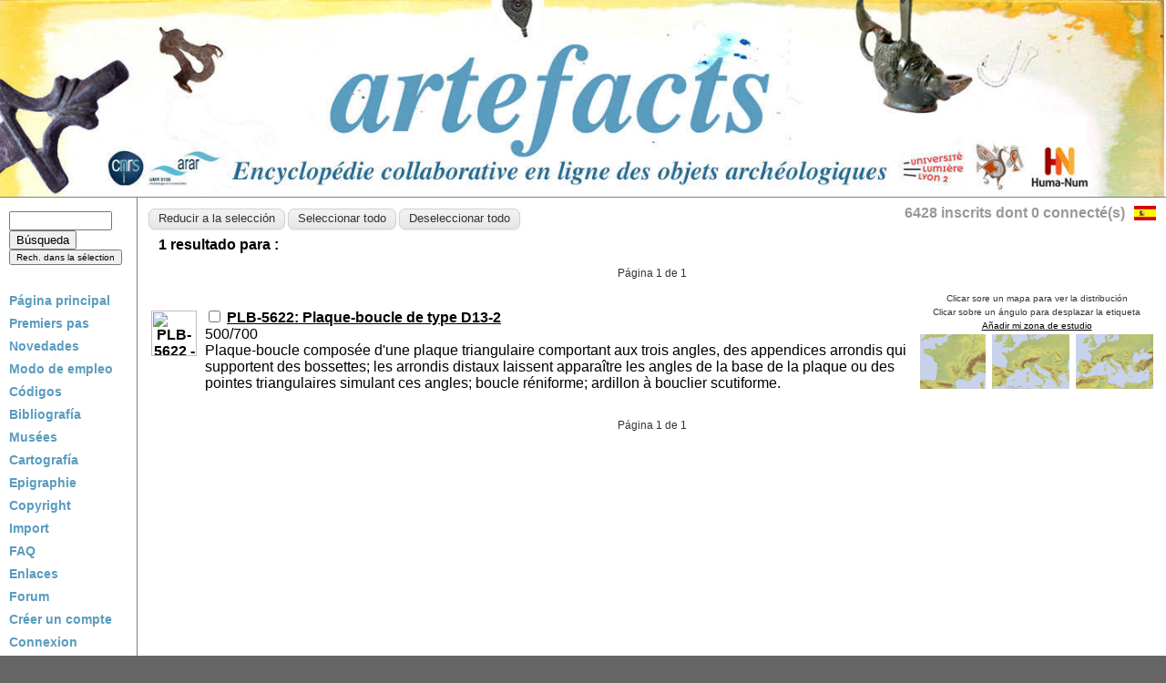

--- FILE ---
content_type: text/html; charset=UTF-8
request_url: https://artefacts.mom.fr/es/resultsm_v2.php?find=&affmode=list&reduce=true&id_fiches=17664
body_size: 44380
content:
<!DOCTYPE html">
<html>
<head>
	<meta http-equiv="Content-Type" content="text/html; charset=utf-8" />
	<title>Artefacts - Resultados de la búsqueda</title>
	<link rel="stylesheet" type="text/css" href="style.css" />
	<link rel="stylesheet" type="text/css" href="css/vignette.css" />
	<script type="text/javascript" src="js/jquery-1.7.2.min.js"></script>

	<script type="text/javascript" src="js/jquery-ui-1.8.18.custom.min.js"></script>

	<script type="text/javascript" src="js/jquery.smooth-scroll.min.js"></script>

	<script type="text/javascript" src="js/jquery.hoverbox.min.js"></script>

	<script type="text/javascript" src="js/jquery.validate.min.js"></script>

	<script type="text/javascript" src="js/site.js"></script>

	<script type="text/javascript" src="js/validate_local/messages_es.js"></script>

	<script type="text/javascript" src="js/vignette.js"></script>


<script type="text/javascript">

function action_suivi(id_user, id_fiche)
	 {
		$.ajax({
		url : 'suivi_from_result.php',
		type : 'GET',
		data : 'id_user='+id_user+'&id_fiche='+id_fiche,
		dataType : 'html',
		success : function(msg) {
		document.getElementById('suivi').innerHTML = msg;
		}
		});
	}

function gerer_suivi()
	 {
	 id_user = document.getElementById('id_user').innerHTML;
	 id_fiche = document.getElementById('id_fiche').innerHTML;
	 action_suivi(id_user, id_fiche);
	 }

</script>


<!-- Matomo (anciennement piwik) pour la remontée de statistiques via cet outil implémenté par Huma-Num -->
<script type="text/javascript">
  var _paq = window._paq = window._paq || [];
  /* tracker methods like "setCustomDimension" should be called before "trackPageView" */
  _paq.push(['trackPageView']);
  _paq.push(['enableLinkTracking']);
  (function() {
    var u="https://analyseweb.huma-num.fr/";
    _paq.push(['setTrackerUrl', u+'piwik.php']);
    _paq.push(['setSiteId', '213']);
    var d=document, g=d.createElement('script'), s=d.getElementsByTagName('script')[0];
    g.type='text/javascript'; g.async=true; g.src=u+'piwik.js'; s.parentNode.insertBefore(g,s);
  })();
</script>
<!-- End Matomo Code -->


</head>
<body>
	<div id="container">	
		<div id="top">
	<table width='100%' cellpadding=0 cellspacing=0 border=0>
		<tr>
			<td   width='100%'  align="center" style="position : relative;">
			<img src="images/banner.jpg" width='100%'>

			</td>

		</tr>
	</table>
</div>    
      
		<div id="leftnav">
			
	<form name="search" method="get" action="results_v2.php">
		<input name="find" type="text" id="find" size=12" />
		<input type="hidden" name="searching" value="yes" />
		<input type="submit" name="search_button" id="search_button" value="Búsqueda" /><input type="submit" name="btn_reduct"  value="Rech. dans la sélection" style="font-size: 10px;" /></form><br>				
			<div id="menu">
	
					<a href="home.php" style="line-height: 25px;">Página principal</a><br>
					<a href="premiers_pas.php" style="line-height: 25px;">Premiers pas</a><br>
					<a href="nouveautes.php" style="line-height: 25px;">Novedades</a><br>
					<a href="guide.php" style="line-height: 25px;">Modo de empleo</a><br>
					<a href="codes.php" style="line-height: 25px;">Códigos</a><br>
					<a href="bibliographie.php" style="line-height: 25px;">Bibliografía</a><br>
					<a href="musee_v2.php" style="line-height: 25px;">Musées</a><br>
					<a href="cartographie.php" style="line-height: 25px;">Cartografía</a><br>
					<a href="epigraphie.php" style="line-height: 25px;">Epigraphie</a><br>
					<a href="copyright.php" style="line-height: 25px;">Copyright</a><br>
					<a href="import_accueil.php" style="line-height: 25px;">Import</a><br>
					<a href="FAQ.php" style="line-height: 25px;">FAQ</a><br>
					<a href="liens.php" style="line-height: 25px;">Enlaces</a><br>
					<a href="forum.php" style="line-height: 25px;">Forum</a><br>
					<a href="https://artefacts-v3.mom.fr/register" style="line-height: 25px;">Créer un compte</a><br>
					<a href="session_form.php" style="line-height: 25px;">Connexion</a><br><p>&nbsp;</p><a href="search.php">Búsqueda avanzada</a></p><p>&nbsp;</p></div>

<br><a href="contact.php"><font size="3">Contact</font></a>
		</div>
		<div id="content">
			<div id="languages">
				<table>
					<tr>
				
						<td style="text-align : right ;">
							<div id="register-users-nb">
								<a href="#">6428 inscrits dont 0 connecté(s)</a>	
							</div>
						</td>						<td>

				<a class="selected" href="#" title="Cambiar el idioma">
					<img src="images/flags/s_es.jpg" alt="Versión en español" />
				</a>
				<span class="others">
					<a class="fr" href="http://artefacts.mom.fr/fr/resultsm_v2.php?find=&affmode=list&reduce=true&id_fiches=17664" title="Version française">
						<img src="images/flags/s_fr.jpg" alt="Version française" />
					</a>
					<a class="en" href="http://artefacts.mom.fr/en/resultsm_v2.php?find=&affmode=list&reduce=true&id_fiches=17664" title="English version">
						<img src="images/flags/s_en.jpg" alt="English version" />
					</a>
					<a class="it" href="http://artefacts.mom.fr/it/resultsm_v2.php?find=&affmode=list&reduce=true&id_fiches=17664" title="Italiana verison">
						<img src="images/flags/s_it.jpg" alt="Italiana verison" />
					</a>
					<a class="de" href="http://artefacts.mom.fr/de/resultsm_v2.php?find=&affmode=list&reduce=true&id_fiches=17664" title="Deutsch verison">
						<img src="images/flags/s_de.jpg" alt="Deutsch verison" />
					</a>
				</span>
						</td>
					</tr>
				</table>
			</div>

			<div id="register-users-box" class="superbox-index">
				<a href="user_register.php">S'inscrire</a> o <a href="session_form.php">se connecter</a>
			</div>
		<div class="search-action form-container">
			<a href="/resultsm_v2.php?find=&affmode=list&reduce=true&id_fiches=17664"><input id="reduceSelection" type="button" value="Reducir a la selección" class="button"/></a>
			<input id="selectAll" type="button" value="Seleccionar todo" class="button"/>
			<input id="deselectAll" type="button" value="Deseleccionar todo" class="button"/>
		</div><table width="100%"><tr><td align="left" valign="top"><h2 style="margin : 5px 0px 0px 8px;"><font size="3">1 resultado para  :</font></h2></td>
					<td align="right" valign="top"></td></tr></table>
		<p align="center"> Página 1 de 1 
		</p><div class="legend-map">
					Clicar sore un mapa para ver la distribución<br/>
					Clicar sobre un ángulo para desplazar la etiqueta<br/>
					<a href="map_custom.php">Añadir mi zona de estudio</a><br/>
				<a mba="-1" find="" rel="lightbox" class="map_btn" href="map.php?layout=3&search=" title="Distribución geográfica de  ">
					<img style="margin : 2px;" src="images/France_s.jpg" alt="Distribución geográfica de  "/>
				</a>
				<a mba="-1" find="" rel="lightbox" class="map_btn" href="map.php?layout=2&search=" title="Distribución geográfica de  ">
					<img style="margin : 2px;" src="images/EuroMoy_s.jpg" alt="Distribución geográfica de  "/>
				</a>
				<a mba="-1" find="" rel="lightbox" class="map_btn" href="map.php?layout=1&search=" title="Distribución geográfica de  ">
					<img style="margin : 2px;" src="images/EuroMed_s.jpg" alt="Distribución geográfica de  "/>
				</a></div><br/><table><tr>
				<td valign="top" align="center" width="54">
					<a href="result.php?id=PLB-5622&find=&pagenum=1&affmode=list&id_fiches=17664" title="PLB-5622 - Plaque-boucle de type D13-2">
						<img class="img_list" src="http://artefacts.mom.fr/nvelles_img/VIGNETTES/PLB-5622_.jpg" align="left" WIDTH=50 alt="PLB-5622 - Plaque-boucle de type D13-2"/>
					</a>
				</td>
				<td valign="top">
					<input type="checkbox" id="obj_PLB-5622"/ class="cb_obj" name="obj_PLB-5622"> <a href="result.php?id=PLB-5622&find=&pagenum=1&affmode=list&id_fiches=17664" title="PLB-5622 - Plaque-boucle de type D13-2">PLB-5622: Plaque-boucle de type D13-2</a>
					<br/>500/700<br/>Plaque-boucle composée d'une plaque triangulaire comportant aux trois angles, des appendices arrondis qui supportent des bossettes; les arrondis distaux laissent apparaître les angles de la base de la plaque ou des pointes triangulaires simulant ces angles; boucle réniforme; ardillon à bouclier scutiforme.
				</td>
			</tr></table><br/>
		<p align="center"> Página 1 de 1 
		</p><script>var selectedItems = {'PLB-5622':false, }; var itemsCount = {'APH-2002':1, 'FCT-9001':1, 'FIB-4835':0, 'CUI-4048':0, 'FIB-4836':0, 'FIB-4837':0, 'FIB-3824':0, 'FIB-4839':0, 'FIB-4840':5, 'FIB-4646':3, 'FIB-3001':82, 'FIB-3002':0, 'PYX-4001':0, 'PYX-4002':11, 'PYX-4003':11, 'PYX-4004':6, 'PYX-4005':5, 'RGL-4006':0, 'BTS-3003':0, 'BTS-3004':0, 'CSQ-4034':0, 'PYX-4006':2, 'CHA-4002':0, 'LMP-42425':0, 'LMP-42426':0, 'LMP-42427':0, 'CHA-3001':50, 'ANO-2016':11, 'FIB-5115':5, 'CRO-4002':0, 'BAG-4251':0, 'STE-4472':0, 'FIB-41787':0, 'LMP-42372':0, 'LMP-42373':0, 'LMP-42374':0, 'LMP-42375':0, 'AGR-5045':0, 'ANO-1024':2, 'ANO-1025':1, 'BCO-1001':28, 'BCO-3014':6, 'BOF-1001':0, 'BOF-2004':5, 'MRT-7004':0, 'BTN-2012':1, 'BTN-2013':1, 'BTN-2017':1, 'BTH-2018':24, 'BRC-3618':0, 'PDS-4480':0, 'BRC-2026':38, 'BRC-1003':0, 'HCH-1005':0, 'RAF-3001':8, 'BRC-2029':4, 'CHC-3003':7, 'TOR-1001':0, 'SPV-1001':0, 'COF-6002':0, 'CHC-3002':40, 'PRL-3554':0, 'BRC-1041':1, 'CSQ-2004':1, 'AGC-2007':15, 'CIS-1003':1, 'SCI-9002':0, 'BCO-5013':0, 'FIB-6088':1, 'PAT-4063':0, 'PIO-3010':0, 'DSV-2001':479, 'DCH-1003':1, 'LMP-42265':1, 'STE-3040':0, 'EPE-2005':5, 'EPE-2006':4, 'LMP-42377':0, 'LMP-42424':0, 'EPG-1001':4, 'EPG-1002':0, 'EPG-1003':14, 'FIB-41024':3, 'EPG-1004':0, 'EPG-1005':0, 'LSN-6001':0, 'EPG-1006':3, 'EPG-1096':0, 'EPG-1008':207, 'FIB-3005':0, 'EPG-1009':1, 'EPG-2031':9, 'EPG-1011':1, 'EPG-1012':1, 'EPG-1013':1, 'EPG-1014':0, 'EPG-1015':1, 'EPG-1016':5, 'PLB-4001':1, 'EPG-1017':1, 'EPG-1018':1, 'EPG-1110':1, 'EPG-1019':1, 'EPG-1020':1, 'EPG-1021':16, 'EPG-1022':2, 'EPG-1023':2, 'EPG-1025':1, 'FIB-2003':19, 'FIB-2007':12, 'FIB-4766':0, 'FIB-2009':10, 'FIB-2012':5, 'FIB-2015':4, 'FIB-2021':38, 'IND-4205':9, 'PRL-4030':6, 'FIB-2046':4, 'FIB-2054':1, 'FIB-1001':1, 'FIB-1100':18, 'FIB-1005':1, 'STE-3039':1, 'FIL-1002':20, 'FIB-41794':0, 'PTF-1002':0, 'PTF-1003':0, 'PFM-2001':54, 'PTF-2009':4, 'PTF-1010':0, 'SER-8002':0, 'PTF-1011':0, 'BRC-2123':0, 'FIB-41947':0, 'PTF-1013':0, 'PTF-2014':0, 'PTF-2015':0, 'FUS-2011':3, 'FUS-2012':4, 'FUS-2007':8, 'FUS-2006':9, 'FUS-1017':3, 'FUS-1002':3, 'FUS-2018':16, 'FUS-1025':2, 'FRT-7006':0, 'FUS-2016':2, 'FUS-2002':1, 'FUS-1007':0, 'FUS-1008':0, 'FUS-1009':0, 'FUS-1010':0, 'FUS-2003':1, 'FUS-1012':0, 'FUS-2001':1, 'FUS-2005':17, 'FUS-1020':4, 'SIG-4022':1, 'ECL-4010':6, 'FIB-41513':1, 'ECL-4011':1, 'HCH-4019':1, 'HCH-2019':60, 'HCH-2006':1, 'HCH-1008':15, 'HRM-1002':2, 'LMP-42070':1, 'APH-4184':1, 'AGV-2003':2, 'IND-2013':7, 'AGC-3037':0, 'JHA-4071':0, 'JHA-4072':0, 'ACH-4033':0, 'CNF-4091':0, 'LMP-2015':1, 'AGA-4002':0, 'PTI-3001':0, 'PDQ-1001':24, 'AML-2003':2, 'PDQ-2058':1, 'BRC-3574':27, 'PDQ-2054':2, 'PDQ-1011':2, 'PDQ-1048':1, 'PDQ-1020':1, 'PRL-2006':7, 'PGM-4021':0, 'PGM-4022':0, 'CDM-4003':0, 'CDL-4012':0, 'LIT-4024':0, 'RFC-4012':0, 'PRL-1006':23, 'PRL-1015':1, 'PRL-2032':1, 'SAR-3001':1, 'LIP-2001':9, 'BOH-6001':0, 'PRP-1001':7, 'LMP-42174':0, 'CRU-4123':0, 'PRL-4095':7, 'PEP-2001':26, 'PEP-2002':1, 'PEP-2004':3, 'PGD-0007':6, 'RSR-1001':15, 'RSR-2002':4, 'RSR-2003':4, 'RSR-2004':4, 'RSR-2005':7, 'RSR-2009':0, 'RSR-2011':7, 'RSR-2012':10, 'RSR-2013':5, 'RSR-2016':11, 'RSR-2017':3, 'JHA-4057':1, 'RSR-2018':7, 'DVD-2001':0, 'CPO-2001':10, 'ANO-4010':1, 'FIB-41722':0, 'COV-4035':0, 'FIB-41721':1, 'LIT-4021':7, 'AGC-1007':38, 'LIT-4022':9, 'FIB-41720':2, 'LGT-4021':1, 'LIT-4020':4, 'SLF-2002':134, 'PLM-2001':0, 'CUI-6003':1, 'AJG-4021':2, 'PAP-9001':0, 'PAP-8001':0, 'PAP-8002':0, 'EPG-4597':0, 'PRL-3553':0, 'PRL-4029':14, 'FIB-3994':0, 'APS-4001':6, 'BRC-3577':8, 'FSO-5001':0, 'LMP-42266':0, 'STE-3001':6, 'TOR-2004':9, 'TRQ-2007':0, 'BAS-1001':6, 'FIB-41394':0, 'CNF-4012':1, 'CRU-2011':0, 'ANT-4044':0, 'LMP-42256':1, 'PYX-4010':28, 'PGN-4001':5, 'PGN-4002':1, 'BOB-4001':0, 'EPG-4410':2, 'FSO-4002':0, 'FIB-4902':3, 'DEJ-3001':0, 'BOF-1005':0, 'EPG-4102':0, 'EPG-4108':0, 'LMP-42465':0, 'LMP-42466':0, 'LMP-42467':0, 'LMP-42468':0, 'PDM-4008':0, 'FIB-41774':0, 'PTL-1042':0, 'HCH-2011':1, 'HCH-1065':7, 'MRS-2027':1, 'FIB-3995':0, 'EPG-1032':4, 'HCH-1012':0, 'BAG-4376':0, 'FIB-1105':4, 'LMP-1020':1, 'FIB-3980':1, 'CPR-4001':0, 'DEJ-4002':0, 'FRT-4062':0, 'DEJ-4003':0, 'COF-4002':0, 'APF-4002':0, 'APF-4003':0, 'PRT-4005':1, 'PRT-3007':1, 'PRT-4006':2, 'EPG-4401':6, 'RBN-4002':0, 'FMC-4002':3, 'FMC-4003':1, 'LMP-4018':5, 'FMC-4004':3, 'FMC-4005':1, 'FMC-4021':0, 'LMP-4014':0, 'LMP-5002':40, 'STE-4030':0, 'STE-4033':1, 'STE-4035':1, 'STE-4009':2, 'STE-4010':1, 'STE-4076':0, 'STE-4212':3, 'APH-2001':3, 'STE-4040':1, 'STE-4012':0, 'PLB-5156':0, 'STE-4036':1, 'STE-4219':0, 'CVL-4010':0, 'APH-4001':4, 'APH-4009':0, 'APH-4003':1, 'APH-4006':2, 'APH-4007':0, 'ENC-4001':3, 'ENC-4002':0, 'APH-4010':3, 'SIT-4001':0, 'BAS-4015':1, 'CRU-4044':0, 'PAS-4001':0, 'LMP-3004':1, 'LMP-4021':1, 'BCC-5002':1, 'PLB-4002':13, 'BCC-5001':1, 'CSS-7001':0, 'APH-4008':0, 'MRS-4001':0, 'PLB-5115':1, 'PLB-5116':1, 'PLB-5117':1, 'PLB-5118':1, 'PLB-5121':1, 'PLB-5122':1, 'PLB-5123':1, 'PLB-5124':1, 'PLB-5125':1, 'PLB-5127':1, 'PLB-5128':1, 'PLB-5129':1, 'PLB-5133':1, 'PLB-5134':1, 'PLB-5135':1, 'PLB-5136':1, 'PLB-5137':2, 'PLB-5139':1, 'PLB-5140':1, 'PLB-5141':1, 'PLB-5142':1, 'PLB-5143':1, 'PLB-5145':1, 'PLB-5146':2, 'PLB-5147':1, 'PLB-5148':1, 'PLB-5149':2, 'PLB-5150':1, 'PLB-5151':1, 'PLB-5152':1, 'PLB-5154':1, 'PLB-5157':1, 'PLB-5158':1, 'PLB-5159':3, 'PLB-5160':1, 'PLB-5161':1, 'PLB-5162':1, 'PLB-5163':1, 'PLB-5164':2, 'PLB-5165':1, 'PLB-5166':1, 'PLB-5168':1, 'PLB-5169':1, 'PLB-5171':1, 'PLB-5172':1, 'PLB-5173':1, 'PLB-5174':1, 'PLB-5175':1, 'PLB-5176':1, 'PLB-5177':1, 'PLB-5178':1, 'PLB-5179':1, 'PLB-5180':1, 'PLB-5181':1, 'PLB-5183':1, 'PLB-5187':1, 'PLB-5188':1, 'PLB-5189':2, 'PLB-5190':1, 'PLB-5191':1, 'SCL-4003':0, 'COV-4013':0, 'CLT-4001':0, 'BOH-4001':0, 'FIB-4389':0, 'SPL-4009':19, 'PDH-4001':0, 'PTL-7005':0, 'PDH-4002':2, 'PDH-4044':2, 'PDH-4004':23, 'PDH-4005':1, 'SPD-4001':8, 'SPD-4003':1, 'SPD-4004':3, 'PDH-4006':0, 'PDH-4007':3, 'BTA-4001':2, 'JHA-4001':1, 'JHA-4002':4, 'PLB-5005':10, 'FIB-4008':0, 'FIB-4009':0, 'FIB-4010':0, 'CTO-4079':0, 'FIB-4011':0, 'FIB-4012':0, 'FIB-4013':0, 'APH-4264':0, 'FIB-4014':0, 'CLD-4043':1, 'FIB-4016':0, 'ACE-5035':0, 'PLB-5637':0, 'FRT-4002':8, 'SPC-4010':0, 'PRL-3501':0, 'FIB-3525':0, 'FIB-3512':0, 'FIB-3511':0, 'LMP-42582':0, 'FIB-3504':5, 'FIB-3503':2, 'AGH-4001':3, 'FIB-3513':23, 'PDH-4008':1, 'FIB-4391':6, 'FRT-4003':3, 'FRT-4004':0, 'JHA-4003':2, 'FRT-4005':1, 'PDH-4009':5, 'PDH-4010':2, 'PDH-4011':15, 'PDH-4013':9, 'PDH-4027':35, 'PDH-4015':4, 'PDH-4016':29, 'AML-4006':2, 'AML-4007':2, 'AML-4008':16, 'SIG-4001':68, 'SIG-4002':1, 'SIG-4003':6, 'AES-4002':7, 'BLC-4007':0, 'JHA-4020':0, 'CLN-4000':1, 'CLN-4001':5, 'CLN-4002':4, 'CLN-4003':4, 'CLN-4004':1, 'CLN-4005':3, 'CLN-4006':1, 'CLN-4007':52, 'CLN-4008':2, 'CLN-4009':2, 'CLN-4011':2, 'FUS-4001':0, 'FUS-4002':4, 'PLB-4073':0, 'CUI-4001':0, 'CLD-4001':1, 'PAT-4070':9, 'FIB-4089':0, 'FIB-2620':5, 'PDH-4017':39, 'PTL-1033':0, 'FRT-4006':4, 'AIG-4001':0, 'FIB-4018':0, 'FIB-41359':3, 'FIB-4019':14, 'FIB-4020':35, 'FIB-4021':35, 'FIB-4022':8, 'FIB-4023':12, 'FIB-4024':0, 'FIB-4025':3, 'FIB-4026':0, 'FIB-4027':0, 'FIB-4028':23, 'FIB-4029':0, 'FIB-4030':64, 'FIB-4031':0, 'APM-4085':0, 'SIG-4029':0, 'FIB-3020':52, 'PDS-4421':0, 'FIB-3021':0, 'DAL-3003':0, 'FIB-3024':0, 'FIB-3026':0, 'FIB-3025':18, 'FIB-3029':40, 'FIB-4087':0, 'FIB-4032':0, 'FIB-3918':0, 'FIB-31018':0, 'FIB-4035':0, 'LMP-42350':0, 'FIB-3003':19, 'FIB-3004':8, 'FIB-3006':1, 'FIB-3007':4, 'FIB-3008':3, 'FIB-3009':1, 'FIB-3010':1, 'FIB-3011':1, 'FIB-3012':1, 'FIB-3013':1, 'FIB-3014':0, 'FIB-3015':0, 'FIB-3016':7, 'FIB-3017':3, 'FIB-3030':0, 'FIB-3031':1, 'FIB-3033':3, 'FIB-3034':4, 'FIB-3035':1, 'FIB-3036':1, 'FIB-3037':1, 'FIB-3038':1, 'FIB-3039':1, 'FIB-3040':0, 'FIB-3041':4, 'FIB-3042':2, 'FIB-3043':0, 'FIB-3044':11, 'FIB-3045':0, 'LMP-42563':0, 'COV-4038':0, 'FIB-3046':1, 'FIB-3047':7, 'FIB-3048':1, 'FIB-3049':1, 'FIB-3050':0, 'FIB-3051':8, 'FIB-3052':4, 'FIB-3053':0, 'FIB-3054':1, 'FIB-3055':2, 'FIB-3056':4, 'FIB-3057':1, 'FIB-3058':1, 'FIB-3059':1, 'FIB-3060':1, 'FIB-3061':4, 'FIB-3062':5, 'FIB-3063':4, 'FIB-3064':54, 'FIB-3065':12, 'FIB-3066':4, 'FIB-3067':13, 'FIB-3068':0, 'FIB-3069':0, 'FIB-3070':2, 'FIB-3071':1, 'FIB-3072':2, 'FIB-3074':1, 'FIB-3075':1, 'FIB-3076':1, 'FIB-3077':4, 'FIB-3078':1, 'FIB-3079':0, 'FIB-3080':5, 'FIB-3081':1, 'FIB-3082':1, 'FIB-3083':4, 'FIB-3084':1, 'FIB-3085':1, 'FIB-3086':2, 'FIB-3087':1, 'FIB-3088':1, 'FIB-3090':1, 'FIB-3091':1, 'FIB-3092':6, 'FIB-3093':4, 'FIB-3094':1, 'AGR-1004':8, 'FIB-5005':5, 'FUS-4003':3, 'BRC-3009':52, 'CME-4007':14, 'CTO-4016':0, 'STY-4001':0, 'STY-4002':0, 'GRD-4001':4, 'BOU-4001':8, 'MRS-3039':0, 'STE-4007':0, 'PTF-3002':2, 'ECL-3002':0, 'BRC-2062':0, 'BRC-3012':0, 'CDM-4001':0, 'CRU-3001':24, 'CRU-3002':28, 'PAS-3001':0, 'BTS-4241':0, 'BIL-4002':0, 'STY-4146':0, 'SPL-3001':0, 'LMP-42422':0, 'PAT-3004':0, 'BAG-4363':0, 'PLV-4020':0, 'FIB-41859':0, 'FRT-4059':0, 'FCH-7001':0, 'GOB-3001':0, 'BAS-4072':0, 'APT-4001':1, 'APT-4002':2, 'AGC-3013':5, 'CPR-4003':0, 'AJG-4001':1, 'AJG-4002':6, 'AJG-4003':2, 'AJG-4004':12, 'AJG-4006':0, 'AJG-3002':19, 'AJG-3001':24, 'AJG-3003':1, 'BRC-4001':9, 'APJ-4001':1, 'AJG-3004':0, 'AJG-4007':1, 'AJG-4008':2, 'APJ-4003':4, 'APJ-4004':2, 'ETQ-4002':0, 'BRC-4002':8, 'BRC-3004':0, 'FIB-41873':0, 'FIB-41874':0, 'CLE-4195':0, 'AML-3032':13, 'BRC-3005':0, 'AMP-4002':0, 'CRU-4001':0, 'MRR-4001':51, 'CHC-3507':0, 'CLE-4165':0, 'MRR-4002':8, 'MRR-4003':4, 'ANO-4024':0, 'PDT-4001':4, 'AMP-4003':0, 'ACE-3010':0, 'APH-3002':0, 'FIB-3531':4, 'RBN-4001':1, 'BAG-4015':0, 'BAG-4016':0, 'ACE-4001':1, 'PDH-4018':1, 'SPD-4014':5, 'APH-4005':0, 'CHE-5001':0, 'FIB-3095':1, 'FIB-3096':4, 'FIB-3097':11, 'FIB-3098':6, 'FIB-3099':1, 'FIB-3100':21, 'FIB-3101':0, 'AGR-4007':0, 'SEA-3000':1, 'FIB-4039':0, 'FIB-3874':0, 'FIB-4040':0, 'FIB-3103':39, 'FIB-3102':0, 'FIB-3106':0, 'FIB-3107':0, 'FIB-6089':1, 'HCH-1044':0, 'FIB-31001':0, 'FIB-4041':0, 'FIB-3111':0, 'FIB-3112':0, 'FIB-3113':0, 'CHM-2002':0, 'FIB-4042':0, 'FIB-4872':15, 'FIB-3117':0, 'BAD-9002':0, 'FIB-3118':0, 'BAG-4184':0, 'FIB-4043':0, 'FIB-4044':0, 'FIB-6091':0, 'FIB-4045':0, 'FIB-4046':0, 'FIB-4047':0, 'FIB-4048':0, 'LUS-4003':0, 'FIB-4049':14, 'FIB-4050':6, 'TES-4112':0, 'FUS-9008':1, 'FIB-4051':0, 'POT-4015':0, 'PSC-4015':0, 'CUI-9001':0, 'CUI-9005':0, 'CUI-9006':0, 'CUI-9007':0, 'BOC-9030':0, 'FUS-4012':0, 'FIB-4053':0, 'FIB-4054':0, 'COV-4108':0, 'COV-4109':0, 'BAG-4167':6, 'MRS-2019':2, 'CRU-4002':0, 'BTB-4003':0, 'CAC-4001':2, 'AML-3010':0, 'TIR-9001':0, 'LOU-8001':0, 'AMP-4004':1, 'AMP-4010':2, 'CLT-4002':0, 'BTL-9004':0, 'CLT-4003':21, 'BRC-3538':1, 'CLT-4004':0, 'AML-4017':4, 'SPL-3002':0, 'COV-4084':0, 'SPL-3003':0, 'SIT-3001':0, 'FIB-4055':0, 'FIB-4056':0, 'FIB-4057':0, 'FIB-4058':0, 'FIB-4059':0, 'EPR-6015':0, 'FIB-4060':0, 'BLV-4003':0, 'FIB-4061':0, 'FIB-4062':0, 'FIB-4063':0, 'FIB-4064':0, 'FIB-4065':0, 'FIB-4066':0, 'FIB-4067':0, 'FIB-4068':0, 'FIB-4069':11, 'FIB-4070':0, 'FIB-4071':15, 'FIB-4072':8, 'FIB-4074':0, 'FIB-4075':0, 'CAC-4036':0, 'EPG-4586':0, 'FIB-41367':99, 'FIB-4076':0, 'PLE-4001':1, 'FIB-4079':0, 'FIB-4081':0, 'FIB-4082':0, 'FIB-4083':0, 'FIB-4084':2, 'FIB-4085':0, 'FIB-41768':0, 'FIB-41770':0, 'FIB-4090':0, 'FIB-4091':0, 'FIB-4093':3, 'PTT-3001':0, 'PNF-4001':6, 'CRU-4007':16, 'BRC-4003':0, 'BRC-4004':0, 'BRC-4057':4, 'AMP-4006':1, 'PRL-4001':0, 'CLE-5012':0, 'FIB-41806':0, 'LMP-42393':0, 'PRL-4002':0, 'FLA-7001':0, 'VAB-7011':0, 'BRC-4005':0, 'EPG-4301':52, 'PRL-4004':25, 'SPC-4001':37, 'SPC-4002':0, 'ETQ-4005':0, 'SPC-4004':4, 'SPC-4005':0, 'LMP-42437':0, 'SPL-3015':0, 'SPC-4006':0, 'SPC-4007':0, 'STE-4538':0, 'SPC-4008':0, 'ENT-3001':4, 'BAG-4005':0, 'BAG-4006':4, 'BAG-4008':24, 'BAG-4256':0, 'CLD-4002':8, 'CLD-4003':2, 'CLD-4004':5, 'CLD-4006':1, 'CLD-4007':1, 'CLD-4008':1, 'CLD-4104':0, 'HPS-4002':0, 'AGH-4002':7, 'BAS-4001':0, 'BRC-3006':87, 'PIO-4001':0, 'PIO-4002':0, 'PIO-4003':0, 'CUB-4128':0, 'PIO-4004':1, 'PIO-4005':13, 'PIO-4006':14, 'PDS-4001':2, 'CRL-4002':1, 'FIB-4398':0, 'FIB-6090':4, 'PAT-4001':0, 'PDQ-2037':1, 'AGC-3014':1, 'CRU-3004':4, 'ETA-3001':0, 'PGN-3002':2, 'BAG-6001':0, 'FIB-6092':1, 'APJ-3002':0, 'PDH-4176':0, 'FIB-6008':4, 'CPN-5001':0, 'SIT-4002':4, 'SIT-4003':13, 'SIT-4016':0, 'CLD-4111':0, 'MOU-3001':0, 'FIB-4096':0, 'FIB-4097':0, 'AMP-4048':0, 'FIB-4099':0, 'FIB-4909':0, 'FIB-41773':0, 'PSN-4000':0, 'FIB-4101':0, 'FIB-4102':0, 'FIB-4103':2, 'FIB-4104':0, 'RUL-4019':0, 'PAS-1001':0, 'PAS-1002':0, 'FIB-4105':0, 'FIB-4106':0, 'EPG-1114':0, 'FIB-4107':0, 'FIB-4108':0, 'MRS-4032':0, 'FIB-4109':5, 'FIB-4111':0, 'FIB-4112':15, 'FIB-4113':0, 'FIB-4114':0, 'LMP-42217':0, 'FIB-4115':23, 'FIB-4116':18, 'FIB-4117':0, 'FIB-4118':1, 'FIB-4119':0, 'FIB-4121':0, 'SPH-4002':0, 'APJ-4032':0, 'FIB-4123':0, 'FIB-4124':0, 'LMP-42616':0, 'FIB-4125':7, 'FIB-4126':1, 'FIB-4127':2, 'FIB-41126':0, 'FIB-4128':6, 'FIB-4231':19, 'APH-4013':0, 'FIB-4351':28, 'PDS-9002':1, 'PDS-9004':19, 'FIB-4253':0, 'FIB-4251':0, 'PLB-5002':0, 'BAG-4413':0, 'MOU-1030':0, 'LMP-42439':0, 'ERC-9001':2, 'FIB-6085':0, 'PAT-4002':1, 'PLB-4004':0, 'COV-4091':0, 'FRT-4008':9, 'FRT-4009':1, 'FRT-4037':2, 'ACE-4003':1, 'ACG-4001':0, 'EPG-4624':0, 'BCG-4002':2, 'PLB-4013':23, 'CLH-3000':1, 'PRL-3006':0, 'FIB-6019':2, 'AGR-6003':0, 'CLH-3011':2, 'SIT-4004':4, 'FIB-4167':0, 'SIT-4006':0, 'FIB-4168':0, 'SIG-4004':1, 'PDH-4030':1, 'CRU-3003':0, 'FIB-41870':0, 'CRU-4008':11, 'MRS-3023':15, 'PAS-3003':5, 'AGB-4001':29, 'CRQ-3001':0, 'PDH-4115':1, 'BAG-4010':0, 'ACR-4005':0, 'APP-3001':0, 'APH-4002':1, 'BTA-4002':1, 'ETA-3002':0, 'CLH-3025':1, 'FIB-4250':1, 'FIB-4249':3, 'FIB-4248':0, 'FIB-4247':4, 'PIO-4025':1, 'PDH-4020':1, 'PDH-4021':26, 'BAG-4011':0, 'STE-4001':0, 'STE-4003':0, 'CRU-4003':0, 'FIB-5009':1, 'FIB-4129':4, 'FIB-41185':0, 'SIT-4064':0, 'FIB-4130':0, 'FIB-4404':5, 'FIB-4131':13, 'FIB-4132':13, 'FIB-4133':8, 'AML-3008':9, 'AML-3009':1, 'AMP-4009':2, 'SIT-3005':16, 'AGC-3002':2, 'AGC-3003':2, 'IND-9092':1, 'AGC-3004':3, 'AGC-3005':4, 'AGC-3007':1, 'AGC-3008':4, 'AGC-3009':3, 'AGC-3011':1, 'AGC-3038':12, 'AGC-3012':3, 'IND-4004':10, 'BAG-7015':3, 'BCO-4001':0, 'PRL-4005':1, 'BRC-4006':0, 'EPG-4407':0, 'QNL-4032':4, 'EPG-4132':1, 'EPG-4131':0, 'RTO-4005':0, 'ACE-5003':4, 'FIB-4134':0, 'FIB-4135':5, 'PDH-4022':8, 'MOU-4056':0, 'NPG-4001':0, 'NPG-4002':4, 'BCO-3008':1, 'ANO-3001':4, 'PRL-3502':0, 'DAG-7028':2, 'PRL-3503':3, 'CAC-4003':8, 'PDH-4023':1, 'FIB-3526':0, 'FIB-3527':0, 'FIB-3528':0, 'COV-4023':0, 'FIB-3529':3, 'FIB-3530':8, 'FIB-3532':37, 'FIB-3533':1, 'FIB-3540':3, 'FIB-4136':2, 'FIB-4528':13, 'FIB-4137':0, 'FIB-4138':0, 'FIB-4139':0, 'FIB-4140':2, 'FIB-4141':13, 'FIB-4142':8, 'FIB-4143':5, 'FIB-4144':4, 'FIB-4145':0, 'FIB-4146':0, 'FIB-4147':0, 'FIB-4148':15, 'FIB-4151':2, 'FIB-4149':5, 'FIB-4150':2, 'FIB-4152':5, 'FIB-4153':3, 'FIB-4154':0, 'BOB-4002':5, 'FIB-4155':8, 'FIB-4156':0, 'FIB-4566':20, 'FIB-4157':18, 'FIB-4158':6, 'FIB-4160':0, 'FIB-4161':0, 'LMP-42564':0, 'FIB-4162':18, 'FIB-4163':17, 'FIB-4164':0, 'FIB-4165':0, 'FIB-4166':4, 'RSR-4001':3, 'FIB-6132':24, 'IND-3033':0, 'CRU-3019':2, 'CAC-4004':2, 'FRT-4011':1, 'PAT-4004':0, 'BTA-4003':4, 'BTA-4004':31, 'BTA-4005':18, 'BTA-4006':3, 'BTA-4007':2, 'BTA-4008':42, 'AGC-7005':17, 'BTS-4015':0, 'APT-4011':1, 'BAC-7027':34, 'PLB-5008':0, 'CLA-9001':0, 'PTL-3005':0, 'FIB-5013':0, 'CRU-4119':0, 'CSS-4008':0, 'ENT-4002':3, 'CTO-3001':14, 'SFR-4001':2, 'FIB-4169':1, 'AML-4010':2, 'FIB-4172':0, 'IND-7008':0, 'FIB-4173':0, 'LMP-42547':0, 'LMP-42548':0, 'LMP-42549':0, 'LMP-42550':0, 'FIB-4175':1, 'FIB-4176':0, 'FIB-4177':8, 'FIB-4178':13, 'FIB-4179':6, 'FIB-4180':4, 'FIB-4183':10, 'FIB-4184':0, 'FIB-4185':1, 'FIB-4187':10, 'DEJ-9010':3, 'FIB-4188':21, 'FIB-4189':0, 'FIB-4192':9, 'FIB-4193':0, 'FIB-5016':21, 'FIB-5017':14, 'BAS-4008':0, 'SPL-3004':0, 'APH-4014':0, 'APH-4015':15, 'BTS-4058':0, 'SPL-3006':0, 'SPL-3007':0, 'SPL-3008':0, 'SPL-3009':0, 'BAS-4002':1, 'SPC-4000':0, 'PDS-4468':0, 'RSR-4014':0, 'TRT-4002':2, 'CPO-4001':3, 'CPO-4002':0, 'PDH-4025':1, 'CPO-4023':15, 'BCO-4002':1, 'EPG-4003':2, 'EPG-4130':45, 'MRR-4004':0, 'TRT-4014':0, 'BLS-4001':13, 'PGM-4002':0, 'BOC-9001':0, 'LSF-8001':0, 'BAS-4003':0, 'BAS-4004':1, 'BAS-4005':6, 'FRT-8001':0, 'FRT-7021':1, 'PDT-4002':0, 'FIB-5020':8, 'BAL-3001':0, 'BTA-4009':3, 'BOF-4001':1, 'GMB-8001':0, 'CUS-4016':0, 'DOD-4001':0, 'ACE-4004':83, 'BCG-4005':0, 'BCC-4001':0, 'PTF-3001':0, 'CSQ-3001':3, 'STR-4001':5, 'PIO-3009':17, 'IND-4007':1, 'MRR-4005':4, 'AGT-4002':6, 'QNL-4002':0, 'AGT-4003':1, 'AGT-4001':0, 'TRP-4001':6, 'RYT-4001':0, 'RYT-4002':0, 'ENC-4003':1, 'CHL-4001':0, 'PDH-7008':0, 'PLB-4006':2, 'ACG-4002':3, 'ACG-4004':3, 'FRT-4012':3, 'CNF-4001':0, 'AGT-4004':3, 'AML-4004':1, 'CNF-4002':1, 'AGT-4005':3, 'AGT-4006':1, 'FSO-4003':8, 'PRL-4008':36, 'PEP-5001':5, 'PEP-5002':2, 'BRI-5002':1, 'CTL-4001':4, 'FIB-4196':0, 'BAS-4006':0, 'PAT-4006':6, 'PAT-4007':0, 'DCD-6002':0, 'LMP-42335':0, 'PAT-4008':0, 'BTA-4010':5, 'PEP-4002':0, 'MRS-3022':0, 'SPL-4001':12, 'SAU-4001':6, 'BLS-4002':15, 'CRU-4009':0, 'CRU-4011':0, 'PAT-4009':6, 'BLS-4003':7, 'BLS-4004':13, 'BLS-4000':1, 'PSN-4001':0, 'BLS-4005':1, 'BLS-4006':0, 'BLS-4007':11, 'BLS-4008':7, 'BLS-4009':1, 'BLS-4010':1, 'BLS-4011':2, 'BLS-4013':1, 'EVO-4001':0, 'SPL-4002':0, 'SPL-4003':0, 'AMP-4050':0, 'BLS-4014':1, 'BLS-4015':0, 'BLS-4016':1, 'FIB-4197':1, 'FRC-4001':0, 'CRL-4001':0, 'BTS-3005':2, 'BTS-4001':37, 'FIB-4198':10, 'APJ-4002':2, 'FIB-4199':0, 'FIB-4200':3, 'STE-4008':0, 'PUI-4001':4, 'PUI-4002':9, 'PUI-4003':10, 'LMP-42634':0, 'PLA-9007':1, 'APH-4017':1, 'FRT-4018':3, 'APH-4259':0, 'AML-4001':3, 'AMP-4011':2, 'AMP-4012':1, 'APH-4018':1, 'PGD-4002':0, 'BTS-4003':1, 'BTS-4004':6, 'BTS-4005':0, 'BTS-4006':0, 'LTN-4001':2, 'STE-4430':1, 'BTS-4007':27, 'BTS-4008':0, 'BTS-4009':0, 'BTS-4010':0, 'BTS-4011':0, 'BTS-4012':0, 'BTS-4013':0, 'BTS-4014':1, 'SPL-4004':0, 'AGH-4003':2, 'BRQ-4001':5, 'RSR-4002':6, 'RSR-4003':3, 'BAG-4014':0, 'FRT-4013':3, 'EPG-4579':0, 'BLS-4017':3, 'BLS-4018':2, 'BAS-4009':1, 'SPV-4005':0, 'PDQ-1022':1, 'PDH-7120':0, 'PDQ-2023':104, 'QNL-4003':0, 'BLC-4002':13, 'PGD-1007':5, 'PGD-3002':2, 'SPV-4006':1, 'APT-4004':1, 'APT-4005':1, 'APT-4006':10, 'SIT-5001':11, 'BRC-3014':0, 'BRC-3015':0, 'BRC-3016':127, 'BRC-3017':19, 'BRC-3019':0, 'ECM-4001':0, 'LTS-4001':3, 'LTS-4002':1, 'BLS-4019':0, 'BLS-4020':3, 'FLA-8002':0, 'PGM-4001':0, 'AML-3001':0, 'CLE-4010':7, 'PDH-4026':1, 'TUY-4003':0, 'TUY-4004':7, 'CNF-4003':1, 'CNF-4004':0, 'AMP-4014':1, 'PDH-4028':0, 'PDH-4029':1, 'AMP-4015':0, 'BCO-4003':1, 'DCD-7005':27, 'FIB-3987':0, 'BAL-3004':1, 'BAL-3005':1, 'BAL-3006':1, 'BAL-3007':1, 'BAL-3008':1, 'BAL-3009':1, 'BAL-3010':3, 'BAL-3011':1, 'BAL-3012':2, 'BAL-3013':1, 'BAL-3014':1, 'BAL-3015':1, 'BAL-3016':1, 'BAL-3017':2, 'BAL-3018':1, 'BAL-3019':2, 'BCE-3001':1, 'SCH-4001':3, 'PTE-4001':1, 'PTE-4002':9, 'PHA-4002':3, 'PHA-4004':1, 'FIB-4202':15, 'SIT-4012':2, 'FIB-4203':0, 'PLV-4013':0, 'FIB-4206':0, 'SIT-4013':34, 'SIT-4015':4, 'FIB-41214':0, 'PLA-9004':1, 'BCC-5004':0, 'RFC-4015':0, 'FIB-4207':1, 'TES-4004':0, 'PFA-4001':0, 'CUI-4002':1, 'CRU-4018':0, 'LMP-42386':0, 'APJ-4006':1, 'FMC-4007':2, 'PAS-2003':8, 'CRU-5017':1, 'SIT-4017':0, 'AGR-5005':0, 'AGR-5000':0, 'AGR-6000':0, 'AGR-5014':0, 'LMP-42340':0, 'LMP-3001':0, 'CSQ-3003':0, 'LMP-42341':0, 'LMP-3002':1, 'PDH-4031':0, 'AGC-2001':1, 'FIB-4210':7, 'BAG-4018':1, 'EPE-4002':0, 'BTS-4017':0, 'BTS-4018':19, 'PLB-4009':1, 'BTS-4019':0, 'BTS-4020':3, 'BTS-4021':0, 'BTS-4022':0, 'BTS-4023':4, 'BTS-4024':0, 'BTS-4025':0, 'BTS-4026':2, 'FIB-4211':1, 'BTS-4027':9, 'BTS-4028':0, 'BTS-4029':0, 'BTS-4030':0, 'BTS-4031':0, 'BEN-5001':0, 'RSR-4004':4, 'CAC-4005':6, 'CAC-4031':0, 'AGB-4002':0, 'AGB-4003':1, 'ARM-4002':0, 'BTS-4033':0, 'BTS-4034':0, 'STE-4013':27, 'STE-4015':1, 'STE-4016':0, 'STE-4017':0, 'FIB-4212':3, 'STR-4004':0, 'BCO-3024':0, 'BCO-3025':0, 'STE-4048':10, 'STE-4047':0, 'LMP-42444':0, 'LMP-42446':0, 'FIB-4213':0, 'QNL-4004':0, 'BAS-4010':3, 'BAS-4011':3, 'APH-4022':11, 'APH-4023':0, 'PAS-4006':0, 'PAT-4090':0, 'COR-4001':9, 'CDL-4002':8, 'BTS-4035':18, 'FIB-4214':0, 'BAG-7001':1, 'BAG-4180':1, 'FIB-4216':1, 'CLE-4122':3, 'CLE-4123':1, 'RSR-3002':1, 'BTS-4036':6, 'BTS-4037':10, 'CLE-4013':5, 'CLE-4014':1, 'AGH-4004':2, 'AGH-4005':4, 'PDH-4032':0, 'PDH-4033':0, 'APT-4007':1, 'APH-4024':3, 'APH-4025':0, 'BAG-4328':0, 'BAG-4331':0, 'BAG-4322':0, 'BAG-4333':0, 'APH-4026':0, 'GRL-4003':0, 'APH-4027':8, 'APH-4028':1, 'APH-4029':0, 'APH-4030':0, 'BAG-4020':16, 'FIB-4217':2, 'FIB-4218':0, 'CLT-4005':0, 'STE-4510':0, 'FIB-4219':1, 'FIB-5183':5, 'FIB-4221':10, 'FIB-4222':6, 'CHL-4002':0, 'BAS-4012':1, 'BAG-4021':3, 'BAG-4022':2, 'CLE-4160':1, 'BRC-4008':1, 'BRC-4009':1, 'PRL-4011':1, 'PRL-4012':12, 'BTS-4038':0, 'BTS-4039':0, 'BTS-4043':0, 'BTS-4040':0, 'BTS-4041':0, 'BTS-4042':0, 'BTS-4045':0, 'PDH-4101':1, 'BTS-4047':8, 'BTS-4048':0, 'BTS-4049':0, 'BTS-4050':0, 'BTS-4051':0, 'BTS-4052':0, 'BTS-4053':0, 'BTS-4054':1, 'BTS-4055':0, 'BTS-4056':0, 'BTS-4069':0, 'CLE-4191':0, 'BTS-4059':20, 'BTS-4060':0, 'BTS-4061':0, 'FIB-4223':7, 'BTS-4063':0, 'LGT-4011':14, 'BTS-4064':4, 'BTS-4065':12, 'BTS-4066':0, 'BTS-4067':12, 'BTS-4068':0, 'BTS-4070':1, 'BTS-4072':0, 'BTS-4073':0, 'BTS-4074':0, 'BTS-4076':1, 'BTS-4077':2, 'BTS-4078':3, 'BTS-4079':4, 'RUL-4001':0, 'FIB-4224':0, 'PDH-4051':2, 'BTS-4082':1, 'APT-4008':4, 'PNT-4005':0, 'FIB-41836':0, 'PYX-4032':0, 'PYX-4033':0, 'TPL-4001':0, 'BTS-4085':6, 'PLA-4001':79, 'FIB-4226':0, 'BTN-1016':0, 'MRS-4002':0, 'FIB-4227':6, 'FIB-4228':2, 'CHA-4001':0, 'LMP-42452':0, 'LMP-42453':0, 'LMP-42454':0, 'LMP-42455':0, 'LMP-42457':0, 'STE-4463':0, 'SER-4004':0, 'ARV-1003':0, 'LMP-42357':0, 'NVT-4001':0, 'NVT-4002':1, 'CUI-4003':8, 'AIG-4002':0, 'EPG-4101':0, 'EPG-4103':0, 'ACE-5034':0, 'EPG-4104':0, 'EPG-4614':0, 'EPG-4105':0, 'EPG-4106':0, 'EPG-4107':0, 'EPG-4109':38, 'EPG-4110':0, 'EPG-4111':2, 'EPG-4112':0, 'EPG-4113':0, 'BCO-5019':0, 'LMP-42604':0, 'EPG-4114':0, 'BAG-4351':0, 'EPG-4115':7, 'EPG-4116':7, 'AMP-4016':5, 'BAG-5004':2, 'FIB-3543':2, 'BTS-4092':25, 'STE-2014':0, 'BAG-5095':0, 'BTS-4097':0, 'BTS-4100':4, 'FIB-4229':0, 'EPG-4118':21, 'EPG-4120':0, 'EPG-4121':1, 'EPG-4122':0, 'EPG-4123':3, 'EPG-4124':0, 'EPG-4125':0, 'RBN-4004':0, 'APJ-4029':0, 'SIG-4034':0, 'AMP-4017':1, 'APH-4031':19, 'FIB-4235':38, 'FIB-3545':0, 'CRU-4015':4, 'BTE-4002':0, 'FIB-4236':3, 'FIB-4237':7, 'FIB-4238':3, 'ACE-4005':0, 'EBO-4001':0, 'COL-4004':0, 'PDH-4035':0, 'FIB-4239':3, 'FIB-4243':0, 'FIB-4244':2, 'GRT-7004':0, 'BRC-1147':2, 'SPV-4025':0, 'CHE-9001':2, 'BLS-4021':21, 'BLC-4003':4, 'FIB-4246':15, 'FIB-3125':3, 'FIB-4254':0, 'APH-4240':0, 'APH-4241':0, 'APM-4006':1, 'CRS-4001':1, 'FIB-4255':14, 'FIB-4256':9, 'FIB-4258':5, 'BRC-4016':0, 'CAV-4001':0, 'FIB-3120':0, 'PLA-4044':0, 'FRT-4063':0, 'PRL-9009':0, 'EPG-8001':0, 'APH-4032':1, 'APH-4033':2, 'APH-4034':1, 'APH-4035':1, 'APH-4036':1, 'APH-4037':1, 'APH-4038':2, 'BTS-4102':0, 'BTS-4103':0, 'BTS-4104':1, 'BTS-4145':1, 'BTS-4105':1, 'BTS-4107':1, 'BTS-4108':0, 'BTS-4109':1, 'BTS-4110':1, 'BTS-4111':3, 'BTS-4112':1, 'CTO-8001':0, 'BAS-4013':1, 'BLS-4022':2, 'BLS-4023':0, 'BLS-4024':1, 'ACE-4043':0, 'CHF-1001':1, 'CRU-4016':1, 'CPE-3009':1, 'FIB-4264':0, 'MRT-4007':0, 'MRT-4010':0, 'MRT-4011':0, 'MRT-4012':0, 'MRT-4014':0, 'MRT-4016':0, 'MRT-4018':0, 'MRT-4019':0, 'MRT-4020':0, 'FIB-4266':0, 'FIB-4267':0, 'FIB-41801':0, 'PYX-4011':1, 'FIB-5026':1, 'FIB-4268':1, 'FIB-4269':0, 'BAL-3021':1, 'BAL-3022':1, 'STE-4022':5, 'STE-4023':1, 'STE-4024':1, 'BAG-7021':0, 'BLS-4025':1, 'BLS-4026':3, 'MRR-4007':70, 'FIB-41395':1, 'STE-4025':4, 'PRL-2029':1, 'ENC-4004':0, 'BAG-4025':2, 'FIB-4270':21, 'FIB-5027':2, 'PTF-1019':0, 'COV-4193':0, 'DCD-9003':0, 'DCD-8002':0, 'BAG-7010':0, 'FIB-4271':1, 'CLU-4001':44, 'CLU-4002':0, 'FIB-4275':0, 'AIC-4008':1, 'DMC-8005':0, 'CRU-2001':1, 'CRU-2002':1, 'PLA-4002':2, 'QNL-4005':0, 'QNL-4006':0, 'QNL-4007':0, 'QNL-4008':1, 'BAG-4026':1, 'QNL-4009':0, 'QNL-4011':1, 'QNL-4012':2, 'QNL-4013':0, 'FIB-41700':1, 'QNL-4014':2, 'QNL-4015':1, 'QNL-4017':1, 'QNL-4018':0, 'BCO-9001':1, 'CAC-4006':0, 'CNF-4005':7, 'SRP-4004':11, 'SPL-4006':0, 'SPL-4025':0, 'SPL-3012':0, 'CHL-6004':0, 'BRC-4074':0, 'BRC-4075':1, 'PDH-4099':1, 'PTL-3009':2, 'PAS-3005':1, 'CLD-3001':0, 'BAS-3001':1, 'BAS-3004':2, 'BLS-3023':5, 'CRU-2003':1, 'CHF-2001':2, 'FIB-4276':0, 'COL-2001':2, 'FIB-3912':0, 'CRU-2004':3, 'SPL-2007':1, 'BEN-2001':1, 'AJG-4011':1, 'SCH-4002':31, 'FIB-4278':0, 'CUI-4004':0, 'SIG-6002':0, 'SIG-6003':0, 'MRS-3030':0, 'MRS-3031':0, 'AVL-4001':0, 'STY-4102':9, 'ENT-4004':2, 'CUB-4001':0, 'CUB-4002':2, 'CUB-4003':8, 'CUB-4100':1, 'BAG-4027':0, 'FIB-41807':0, 'FIB-4279':1, 'CNF-4006':1, 'PDH-4037':9, 'PDH-4038':0, 'APH-4040':0, 'PDH-4039':2, 'AJG-3005':1, 'EPG-4406':3, 'EPG-4129':3, 'EPG-4408':7, 'EPG-4409':9, 'EPG-4411':0, 'EPG-4419':14, 'PDH-4040':2, 'EPG-4420':4, 'BTS-4113':0, 'BTS-4114':3, 'BTS-4115':2, 'BTS-4143':0, 'BTS-4117':0, 'BTS-4232':0, 'FIB-4281':0, 'MOU-4067':0, 'FIB-4283':0, 'FIB-4284':0, 'FIB-4285':0, 'FIB-4288':0, 'PDH-4041':1, 'FIB-4290':2, 'FIB-4291':0, 'LMP-42740':0, 'APH-4134':1, 'FIB-4293':2, 'FIB-4297':1, 'FIB-4298':0, 'FIB-4299':4, 'FIB-4300':0, 'BAG-8019':1, 'FIB-4383':0, 'FIB-4302':6, 'STE-4027':2, 'CTO-4080':0, 'FIB-4303':0, 'FIB-4304':0, 'FIB-4305':1, 'FIB-4306':0, 'FIB-4307':0, 'FIB-4308':2, 'FIB-4310':8, 'FIB-4311':0, 'FIB-4312':0, 'TSM-4003':0, 'CLT-9005':0, 'FIB-4313':0, 'FIB-4314':8, 'FIB-4315':23, 'FIB-4317':0, 'FIB-4318':1, 'FIB-4319':1, 'FIB-4320':1, 'IND-4025':1, 'FIB-4322':2, 'FIB-4323':0, 'FIB-4324':1, 'FIB-4325':25, 'FIB-4326':0, 'FIB-4327':0, 'FIB-4328':24, 'FIB-4329':25, 'FIB-4330':15, 'FIB-41299':2, 'FIB-4331':4, 'FCT-4001':4, 'FIB-4332':1, 'FIB-4333':0, 'FIB-4334':1, 'FIB-4335':2, 'FIB-4339':0, 'FIB-4336':1, 'FIB-4338':7, 'FIB-5035':3, 'STY-4109':1, 'CLE-4021':0, 'FIB-4340':0, 'ACH-4035':0, 'MRS-3034':0, 'PGD-0004':1, 'FIB-4341':7, 'FIB-4342':4, 'FIB-4343':1, 'FIB-4345':1, 'FIB-4346':1, 'CLE-4022':5, 'CLE-4023':0, 'CLE-4024':0, 'LMP-42583':0, 'ANO-1003':22, 'FIB-4348':1, 'FIB-4349':1, 'BAL-3023':13, 'BAL-3024':1, 'BAL-3025':9, 'BAL-3026':19, 'CLE-4026':5, 'LMP-5030':1, 'ALN-1001':0, 'ANT-5001':0, 'APH-4041':2, 'TRT-4004':0, 'STE-9002':1, 'CLD-4033':6, 'FIB-4350':4, 'STE-4028':2, 'MRR-4017':12, 'CRU-1001':6, 'LMP-4008':1, 'LMP-4009':1, 'AGR-5018':0, 'AGR-5044':0, 'BAG-4034':1, 'SIT-4019':0, 'PFI-4001':9, 'CLE-4027':0, 'COB-3001':3, 'SPL-4007':4, 'CUB-4004':0, 'CUB-4005':15, 'CUB-4006':0, 'CUB-4008':1, 'CUB-4010':1, 'CUB-3001':0, 'MOU-4088':0, 'EMS-4001':17, 'BRR-4001':17, 'SIT-4021':1, 'PDS-4200':1, 'PDS-4203':4, 'PDS-4201':1, 'PDS-4103':3, 'PDS-4105':2, 'LMP-42438':0, 'JHA-4004':1, 'CUB-4012':2, 'CUB-4013':0, 'CUB-4014':1, 'BAG-4037':0, 'BAG-4038':1, 'BAG-4039':3, 'EPE-4004':4, 'MRR-4018':3, 'FUS-6007':0, 'PFI-4002':10, 'AML-3003':4, 'AML-3004':2, 'AML-3005':1, 'AML-3006':17, 'AML-3007':2, 'TUY-4001':0, 'AML-4003':1, 'RTO-4001':16, 'NVT-4003':0, 'NVT-4004':1, 'LSF-3001':21, 'HAM-3003':9, 'LSF-4001':0, 'LSF-3003':29, 'LSF-4002':122, 'CPE-1003':21, 'PSE-4001':1, 'HCH-2001':100, 'FIB-4353':3, 'BLC-6002':0, 'FRT-4016':2, 'PBS-4001':0, 'ACR-4003':0, 'LMP-42358':0, 'FRT-7010':0, 'ACR-4001':0, 'STO-4001':5, 'POM-4003':3, 'LMP-4010':1, 'LMP-4011':0, 'POM-4002':2, 'BLV-4001':0, 'FIB-3552':10, 'FIB-2529':0, 'TUY-4002':0, 'AGV-4002':1, 'AGV-4003':0, 'COV-4104':0, 'AGV-4004':4, 'APH-4043':3, 'CHD-3001':0, 'SEA-3001':0, 'SRP-3001':27, 'HCH-3001':0, 'FRT-4017':0, 'EPG-4609':0, 'CRU-4068':3, 'MOU-3002':1, 'BLC-4005':7, 'LMP-7007':0, 'LMP-42671':0, 'LMP-42672':0, 'LMP-42673':0, 'FIB-4355':3, 'EPG-4501':2, 'FIB-4356':1, 'PRL-3506':0, 'PRL-3507':0, 'CNF-4007':12, 'BLS-4027':1, 'FIB-3121':0, 'FIB-4357':6, 'FRT-4026':1, 'FIB-4359':0, 'TRA-4001':0, 'FIB-4363':0, 'COV-4053':0, 'LMP-42565':0, 'SIG-7003':2, 'DMC-8002':2, 'FIB-4361':0, 'BAS-4016':1, 'BAS-4020':1, 'BAS-4021':0, 'VAB-7009':0, 'FIB-4362':0, 'BAG-5007':2, 'BAS-4024':1, 'LIT-4002':0, 'GRL-4004':0, 'MRS-4031':0, 'BAG-4041':0, 'SRP-4001':2, 'SRP-4002':1, 'LMP-4013':0, 'HCH-2017':0, 'LMP-42418':0, 'LMP-42419':0, 'LMP-42420':0, 'HCH-4002':0, 'CTO-4002':1, 'BRC-3504':2, 'BCO-3003':5, 'BCO-3013':1, 'BCO-3005':2, 'LTN-4003':1, 'BRS-4001':4, 'BLS-4092':0, 'CUB-4017':0, 'FIB-4365':6, 'AGC-3039':1, 'HPS-4004':2, 'LMP-42570':0, 'AJG-4014':1, 'APH-4044':1, 'BAS-4026':0, 'CRS-4002':1, 'SIT-4063':0, 'ACE-7011':1, 'FIB-4368':2, 'BAG-4042':1, 'BLC-4008':52, 'BLC-4009':3, 'BLC-4010':4, 'BLC-4011':1, 'APJ-4009':12, 'APJ-4023':1, 'HCH-1015':1, 'HCH-1094':1, 'BUL-9127':1, 'SIT-4023':0, 'SIT-3006':0, 'PAT-4014':2, 'PAT-4015':1, 'PAT-4017':1, 'PAT-4018':1, 'PAT-4019':1, 'PAT-4021':1, 'PAT-4022':2, 'PDQ-3011':4, 'BCO-4037':0, 'APH-4045':0, 'ENC-4005':17, 'CLT-4006':6, 'BAG-4044':12, 'PDH-4042':4, 'PDH-4043':2, 'BLC-4012':0, 'FIB-4370':4, 'FLM-4001':4, 'CLV-4003':0, 'SPV-4019':0, 'AGH-4006':2, 'PAS-2001':1, 'ATI-4001':0, 'ATI-4002':0, 'STI-4001':0, 'GND-4001':0, 'AGA-4007':0, 'CRP-4015':0, 'GND-4011':0, 'GND-4003':4, 'GND-4004':1, 'GND-4005':1, 'CHA-4100':0, 'FLX-4001':53, 'PPR-4001':0, 'AIP-4001':0, 'CLE-4032':0, 'CLE-4035':1, 'CDN-4001':0, 'FIB-41861':0, 'BAC-7032':19, 'CVC-4001':0, 'FCL-1002':0, 'FIB-4490':3, 'HCH-1016':0, 'BCO-1010':0, 'HCH-1017':0, 'AML-3011':12, 'AML-3012':0, 'GRL-4001':4, 'ECC-4002':4, 'MRR-4024':1, 'AIG-4003':2, 'APH-4046':1, 'APH-4047':1, 'APH-4048':0, 'BTN-9075':0, 'BOF-4018':0, 'APH-4049':0, 'STE-4501':0, 'APH-4050':1, 'APH-4051':0, 'APH-4052':1, 'APH-4053':1, 'APH-4054':0, 'PDH-4045':2, 'FMC-4009':1, 'CRP-4013':0, 'APM-4008':1, 'CRS-4006':1, 'LTN-4004':0, 'CLE-4040':0, 'CLE-4042':0, 'TUY-4005':0, 'CLE-4049':3, 'PGD-1008':3, 'CLD-4038':2, 'CLD-4039':0, 'CLD-4040':5, 'CLD-4041':17, 'PGD-1011':13, 'HEL-3002':6, 'EPE-4056':0, 'CHE-4001':0, 'LMP-4003':5, 'LTN-4005':0, 'PAT-4025':1, 'PAT-4028':0, 'PAT-4030':2, 'PAT-4088':0, 'PAT-4033':2, 'FRT-5003':6, 'AGC-3019':1, 'FIB-3554':2, 'AGC-3020':1, 'HLB-1001':5, 'PLB-5587':1, 'HLB-1002':5, 'HLB-1003':3, 'SIT-3002':24, 'BLS-4028':1, 'PGD-1014':4, 'ASK-4001':0, 'AMF-4001':5, 'HLB-1004':3, 'HLB-1005':2, 'BLS-4131':9, 'CRU-4029':0, 'BLS-4029':2, 'EPE-1012':6, 'EPE-1014':0, 'BAS-4027':1, 'SPL-4013':9, 'EPE-1016':31, 'PDS-7001':0, 'CTO-7005':0, 'CTO-7006':0, 'CTO-7007':0, 'DAG-7021':0, 'CLE-4051':0, 'STP-4002':0, 'EPG-4606':0, 'CLV-4006':0, 'AXM-4001':5, 'CLT-9001':1, 'EPE-1017':0, 'CLV-4007':1, 'BTS-4124':2, 'FIB-4374':3, 'PTL-1001':1, 'PTL-1002':2, 'PIO-4044':2, 'PDH-4046':1, 'CLV-4008':0, 'FIB-4375':24, 'CVC-4002':0, 'AML-4011':0, 'AML-4012':2, 'BTN-9071':0, 'MRS-2028':1, 'TLL-1003':0, 'MRS-2018':0, 'BTA-4000':0, 'PTL-1003':1, 'PTL-1004':6, 'PTL-1005':0, 'TRA-1007':0, 'PTL-1041':0, 'PTL-1006':0, 'PGN-6004':0, 'DEJ-4021':1, 'PSN-6001':1, 'PEP-3002':5, 'AGV-4005':3, 'HAM-4001':0, 'PTL-1007':0, 'PTF-1021':0, 'ALN-4001':0, 'COV-4355':0, 'COI-4001':0, 'HRM-4002':0, 'SCI-4002':0, 'CSB-4011':0, 'CSB-4009':0, 'FOR-4001':0, 'RAP-4001':0, 'PLN-4001':0, 'ECL-4003':0, 'ECL-4004':6, 'FIB-5048':1, 'PTF-2022':3, 'FIB-4376':3, 'CDN-4003':0, 'BTS-6001':0, 'BTS-3007':1, 'TCH-4006':6, 'FIB-6111':4, 'FIB-4381':2, 'FIB-4382':2, 'CLE-4053':0, 'FIB-4384':2, 'ACE-8002':1, 'FIB-4388':1, 'FIB-4394':0, 'FIB-5053':0, 'CLE-4054':0, 'FIB-4395':0, 'FIB-4396':0, 'BCO-5001':0, 'FIB-4397':0, 'BAG-5008':4, 'EPG-5001':2, 'FIB-5054':19, 'CLE-5001':2, 'FIB-4399':0, 'FIB-6093':1, 'FIB-4400':32, 'PIN-4001':29, 'COP-4004':2, 'COP-4005':0, 'COP-4006':1, 'FIB-4401':11, 'FIB-4402':0, 'FIB-4405':0, 'FIB-4410':0, 'FIB-4411':0, 'TPL-6003':0, 'CSQ-3006':10, 'MSP-4001':0, 'FIB-4412':1, 'BRA-0001':0, 'CTO-1028':1, 'EPE-1020':1, 'GGE-1001':17, 'HCH-1026':1, 'FIB-41216':1, 'FIB-41217':0, 'HCH-1027':4, 'HCH-1028':2, 'LMP-4022':1, 'LMP-4023':1, 'FIB-4414':17, 'FIB-4415':0, 'EVO-4019':0, 'FIB-4416':3, 'FIB-5061':1, 'FIB-4417':0, 'FIB-41363':1, 'FIB-4418':13, 'FIB-4420':0, 'FIB-5063':2, 'FIB-5064':4, 'APT-4009':1, 'AUL-4001':0, 'FIB-4422':0, 'EVO-4020':0, 'AMP-4018':0, 'FIB-6068':1, 'HCH-1030':2, 'HCH-1031':3, 'FIB-5075':4, 'TUH-4002':0, 'APM-4019':1, 'BAG-4046':5, 'FIB-4427':16, 'FIB-4428':3, 'FIB-4429':10, 'FIB-4430':2, 'AMP-4019':1, 'FIB-4432':0, 'FIB-4433':0, 'FIB-4434':0, 'FIB-4435':0, 'BTS-4119':0, 'BTS-4120':3, 'BTS-4121':1, 'BTS-4122':4, 'BTS-4123':1, 'FIB-5094':0, 'MRS-5012':0, 'FIB-1106':7, 'FIB-4440':1, 'BTS-4125':0, 'BTS-4126':1, 'BTS-4127':1, 'BTS-4128':1, 'BTS-4129':2, 'BTS-4130':3, 'BTS-4131':4, 'BTS-4132':0, 'BTS-4133':1, 'BTS-4134':1, 'BTS-4135':1, 'BTS-4136':3, 'BTS-4137':4, 'BTS-4138':7, 'LMP-4024':1, 'AMI-4001':1, 'FIB-4442':7, 'FIB-4443':0, 'FIB-4444':1, 'FIB-4445':0, 'FIB-41852':0, 'CTR-1004':0, 'FIB-4447':0, 'FIB-4448':0, 'FIB-4454':0, 'FIB-4455':0, 'FIB-4456':0, 'FIB-4457':7, 'FIB-4001':2, 'FIB-4004':0, 'FIB-5084':1, 'FIB-4005':1, 'FIB-4461':7, 'BTS-4141':1, 'BTS-4142':4, 'APT-4010':1, 'BTS-4146':0, 'LMP-42034':1, 'BTS-4194':1, 'BTS-4152':1, 'BTS-4153':1, 'PDH-4048':4, 'PDH-4049':1, 'HCH-4007':0, 'CLE-4174':0, 'AGR-6012':9, 'HCH-1034':0, 'HCH-1035':2, 'BAG-4049':2, 'FIB-4463':0, 'FIB-4464':0, 'CTO-9002':3, 'FIB-4465':47, 'FIB-4469':1, 'FIB-4471':0, 'SIG-5002':1, 'FIB-4472':2, 'HCH-1036':112, 'ACH-4011':1, 'HCH-1037':2, 'HCH-1039':0, 'FIB-4473':0, 'FIB-4474':0, 'FIB-3562':179, 'FIB-3132':0, 'BRQ-4039':0, 'FIB-3136':0, 'AML-4049':0, 'FIB-3137':0, 'FIB-3138':1, 'FIB-3143':0, 'FIB-41090':53, 'FIB-4475':0, 'FIB-4476':0, 'FIB-4477':0, 'FIB-4017':25, 'PDS-4400':9, 'MRS-3002':3, 'HCH-1041':0, 'HCH-1042':5, 'AMF-4007':1, 'BTS-4155':1, 'LMP-4025':1, 'LMP-4026':1, 'LMP-4027':0, 'FIB-4480':37, 'FIB-4481':5, 'FIB-4482':0, 'FIB-4483':0, 'HOU-4001':16, 'HOU-4002':17, 'TYR-4001':0, 'EPE-1021':1, 'FIB-4485':0, 'FIB-4493':0, 'FIB-4486':18, 'FIB-4487':0, 'FIB-4488':37, 'FIB-4489':32, 'FIB-4491':28, 'FIB-4492':42, 'FIB-4494':16, 'FIB-4495':0, 'LMP-4028':1, 'BTS-4230':0, 'SIG-4098':0, 'FIB-4497':173, 'FIB-3801':0, 'FIB-4499':17, 'FIB-4500':1, 'FIB-4501':51, 'FIB-4502':3, 'FIB-4503':9, 'FIB-4504':50, 'FIB-4505':20, 'FIB-4506':24, 'FIB-4507':4, 'FIB-4508':14, 'FIB-4509':27, 'FIB-4510':2, 'AIG-4004':0, 'LMP-42336':0, 'LMP-42337':0, 'FIB-4511':1, 'FIB-4512':6, 'CLO-4002':5, 'FIB-4513':2, 'TBV-4001':0, 'CLE-4056':8, 'PYX-4013':4, 'PGN-4004':0, 'JCN-4001':0, 'AVO-4001':0, 'STE-4052':0, 'STE-4053':1, 'STE-4054':1, 'EPG-4502':1, 'EPG-4503':2, 'STE-4055':1, 'STE-4056':1, 'BAG-4050':3, 'PLM-4002':0, 'BCG-4008':47, 'STE-4057':0, 'MRR-4025':0, 'PDS-4489':0, 'FIB-41816':0, 'FIB-4514':3, 'FIB-4515':0, 'FIB-4516':0, 'FIB-4517':0, 'FIB-4518':12, 'FIB-4519':4, 'FIB-4521':3, 'FIB-4522':9, 'FIB-41219':0, 'FIB-4523':0, 'FIB-41866':0, 'FIB-4524':0, 'FIB-4525':0, 'FIB-4526':24, 'VSL-5001':40, 'FIB-4527':0, 'FIB-4529':1, 'FIB-4530':2, 'EPE-1027':2, 'FIB-4532':1, 'FIB-4533':0, 'FIB-4534':0, 'EPE-1030':3, 'APH-4057':4, 'PFM-4001':0, 'STY-4138':0, 'GOB-8005':0, 'VAB-8020':0, 'PNS-4003':0, 'QNL-4045':0, 'EPG-4581':0, 'BAS-2002':52, 'PDQ-2027':20, 'ACE-3002':54, 'LMP-4039':18, 'ABA-4001':0, 'LMP-4030':1, 'LMP-4031':1, 'LMP-4032':1, 'LMP-4033':1, 'LMP-4034':1, 'LMP-4035':1, 'FIB-4579':7, 'LMP-4036':15, 'FIB-5092':4, 'LMP-42428':0, 'LMP-4037':1, 'STE-4058':0, 'FIB-4537':5, 'FIB-4538':5, 'LMP-3007':13, 'LMP-42592':0, 'TES-4012':1, 'TES-4016':1, 'TES-4014':1, 'TES-4015':1, 'PGD-0003':5, 'FRT-4020':8, 'IND-4212':0, 'ANC-2002':1, 'PGD-1019':1, 'TES-4021':2, 'ACE-5022':1, 'LGT-3001':6, 'CTO-1032':11, 'CTO-1033':1, 'PTL-1008':0, 'PTL-1009':0, 'PTL-1010':5, 'PTL-1011':7, 'PTL-1012':2, 'PTL-1013':2, 'PTL-1014':1, 'PTL-1015':5, 'MRR-4099':0, 'FIB-5003':11, 'STE-4059':0, 'PTL-1016':0, 'PTL-1017':1, 'PTL-1018':5, 'PTL-1019':4, 'STE-4065':0, 'MSP-4003':0, 'LMP-42359':0, 'AGR-9100':0, 'STE-4067':2, 'FIB-4540':0, 'BAG-1001':1, 'AGC-3021':9, 'FIB-6097':5, 'LMP-4040':56, 'MRS-3003':17, 'AML-3028':0, 'PSC-3001':2, 'CNF-4064':1, 'BAS-4028':13, 'CLE-4059':1, 'MSP-3001':0, 'CAS-4002':1, 'BLC-4017':1, 'PRL-3512':0, 'BOF-9001':0, 'APH-4060':1, 'FRC-3001':28, 'BAG-4054':0, 'BAG-4055':5, 'BAG-4056':1, 'BAG-4057':3, 'BAG-4058':5, 'BAG-4059':4, 'BAG-4062':1, 'BAG-4061':1, 'BAG-4060':4, 'ANO-4026':0, 'LMP-4481':2, 'LMP-4041':1, 'LMP-4042':1, 'LMP-4043':1, 'LMP-4044':1, 'LMP-4045':1, 'LMP-4046':1, 'LMP-4047':1, 'LMP-4048':1, 'LMP-4049':1, 'LMP-4050':1, 'LMP-4051':1, 'LMP-4052':10, 'LMP-4053':1, 'LMP-4054':1, 'LMP-4055':1, 'LMP-4056':1, 'LMP-4057':1, 'LMP-4058':1, 'LMP-4059':1, 'BAG-4064':2, 'BAG-4065':4, 'BCO-4010':1, 'BAG-4066':3, 'BAG-4067':4, 'BCO-4011':1, 'LMP-4060':1, 'LMP-4061':1, 'LMP-4062':1, 'LMP-4063':1, 'LMP-4064':1, 'LMP-4065':1, 'LMP-4066':1, 'LMP-4067':1, 'LMP-4068':1, 'LMP-4069':1, 'LMP-4070':1, 'LMP-4071':1, 'LMP-4072':2, 'BLS-4031':0, 'FIB-4830':20, 'TES-4026':1, 'TES-4027':1, 'TES-4028':1, 'TES-4029':1, 'TES-4030':1, 'TES-4032':1, 'TES-4033':1, 'TES-4035':1, 'LMP-4081':1, 'FIB-4544':3, 'TES-4038':1, 'TES-4040':0, 'TES-4041':0, 'SEA-3002':0, 'BTN-7001':0, 'CRO-4003':0, 'MOU-9010':0, 'FAB-5004':0, 'PDS-5017':0, 'CRF-9031':0, 'SIG-4035':0, 'LMP-42566':0, 'FIB-4546':5, 'TES-4042':1, 'TES-4043':0, 'TES-4044':2, 'TES-4045':0, 'TES-4047':1, 'TES-4048':1, 'TES-4049':1, 'TES-4050':0, 'TES-4053':0, 'TES-4054':0, 'LMP-4085':0, 'TES-4055':0, 'TES-4056':0, 'TES-4057':0, 'TES-4059':1, 'TES-4060':0, 'TES-4061':0, 'AGR-5002':0, 'AGR-5046':0, 'FIB-4547':2, 'TES-4063':0, 'TES-4065':0, 'TES-4066':0, 'PAT-4035':1, 'LMP-3006':9, 'BAG-4068':5, 'LMP-4087':1, 'LMP-4088':1, 'LMP-4089':1, 'LMP-4090':1, 'LMP-4097':1, 'TPA-4001':4, 'PLB-4012':1, 'BTN-2023':1, 'STE-4071':2, 'PDT-5001':4, 'STE-4072':2, 'SIG-4006':8, 'STE-4073':4, 'AMF-4002':1, 'VAI-4001':1, 'PBT-4001':117, 'IND-4157':1, 'LMP-3008':6, 'LMP-4098':1, 'LMP-4099':1, 'LMP-4100':1, 'LMP-2007':6, 'LMP-3012':0, 'LMP-1021':5, 'LMP-6015':4, 'LMP-5006':49, 'LMP-5081':3, 'LMP-4103':1, 'LMP-2005':0, 'LMP-2002':0, 'LMP-2003':2, 'LMP-7004':0, 'LMP-42587':0, 'LMP-3010':18, 'LMP-3011':6, 'LMP-3013':122, 'APL-5001':2, 'APL-5002':1, 'STE-4077':1, 'STE-4231':1, 'STE-4079':1, 'PME-4001':1, 'AML-2002':1, 'LMP-3014':0, 'LMP-3015':51, 'LMP-3016':4, 'LMP-3017':3, 'BRC-4019':0, 'PRL-4014':158, 'LMP-1022':8, 'LMP-1024':0, 'LMP-1023':8, 'BLS-3027':2, 'BLS-3026':9, 'LMP-3018':1, 'LMP-4104':2, 'LMP-4105':1, 'LMP-6006':0, 'LMP-5007':14, 'LMP-3019':0, 'LMP-3020':1, 'LMP-3021':0, 'LMP-3022':2, 'LMP-4106':2, 'LMP-4107':5, 'LMP-4108':1, 'LMP-4109':1, 'LMP-4110':0, 'LMP-4111':1, 'LMP-4112':2, 'LMP-4113':1, 'LMP-2006':32, 'PDH-4050':1, 'LMP-4114':5, 'LMP-4115':1, 'LMP-4116':80, 'LMP-4117':42, 'STE-4081':2, 'LMP-9007':1, 'LMP-5008':1, 'LMP-5009':1, 'LMP-5010':1, 'LMP-5011':1, 'BAG-4070':1, 'BLS-4039':3, 'CHM-1001':2, 'LMP-6016':1, 'LMP-9006':2, 'STE-4084':0, 'MOU-4003':1, 'CDL-4003':1, 'BAG-4071':3, 'LMP-8005':0, 'LMP-8006':1, 'LMP-5015':10, 'ACE-4031':15, 'STE-4088':5, 'PRL-3558':3, 'LMP-9010':1, 'LOU-4001':1, 'LMP-5016':0, 'LMP-9011':14, 'LMP-4118':2, 'SIG-4007':3, 'LMP-6093':3, 'STE-1001':2, 'CLE-4115':1, 'LMP-5018':19, 'LMP-5019':1, 'JOT-4002':15, 'AIC-5001':1, 'CNF-4075':0, 'AIC-4002':2, 'AIC-4003':14, 'BLC-4018':1, 'PTF-2001':1, 'AIC-5002':1, 'CUI-4008':8, 'FSL-9001':0, 'SIG-4030':0, 'SIG-4031':0, 'SIG-4032':0, 'LMP-9012':0, 'AIC-9001':1, 'APM-4009':5, 'PHA-4005':4, 'BAS-4030':1, 'APM-4010':1, 'LMP-3029':1, 'FIB-4552':1, 'BAG-5013':2, 'LMP-9013':2, 'LMP-4944':1, 'FIB-4553':1, 'CLD-4047':1, 'CLD-4048':1, 'LMP-5021':6, 'LMP-4122':1, 'LMP-4123':1, 'LMP-4124':1, 'LMP-4126':1, 'LMP-4127':0, 'LMP-4132':1, 'LMP-4133':1, 'LMP-4134':1, 'LMP-4135':0, 'LMP-4136':1, 'LMP-4137':1, 'LMP-4138':1, 'LMP-4139':1, 'LMP-4140':1, 'LMP-4141':1, 'LMP-4142':1, 'LMP-4143':1, 'LMP-4144':1, 'LMP-4145':1, 'LMP-4146':1, 'LMP-4147':1, 'LMP-4148':1, 'LMP-4149':1, 'LMP-4150':1, 'LMP-4151':1, 'LMP-4152':1, 'LMP-4153':1, 'LMP-4155':1, 'LMP-4156':1, 'LMP-4157':1, 'LMP-4158':1, 'LMP-4161':1, 'LMP-4159':1, 'LMP-4160':1, 'LMP-4162':1, 'LMP-5022':7, 'LMP-4168':5, 'LMP-4170':1, 'LMP-4172':1, 'LMP-4183':1, 'LMP-4184':1, 'LMP-4185':1, 'LMP-4186':1, 'LMP-4187':1, 'LMP-4188':1, 'LMP-4189':1, 'LMP-4190':1, 'LMP-5155':1, 'LMP-4192':0, 'LMP-4193':1, 'LMP-4194':1, 'LMP-4195':1, 'LMP-4196':1, 'PON-4002':2, 'LMP-4197':1, 'LMP-4198':1, 'LMP-4199':1, 'LMP-4200':1, 'AML-4015':1, 'LMP-4201':1, 'APM-4011':1, 'APM-4012':1, 'FIB-4554':0, 'LMP-4202':1, 'FIB-4555':0, 'STE-4095':0, 'BAG-4073':0, 'LMP-4203':2, 'LMP-4205':1, 'LMP-4206':1, 'LMP-4207':2, 'LMP-4208':1, 'LMP-4209':1, 'LMP-4210':1, 'LMP-4211':1, 'LMP-4212':1, 'LMP-4213':1, 'LMP-4214':1, 'LMP-4215':1, 'LMP-4216':1, 'LMP-4217':1, 'LMP-4218':1, 'LMP-4219':1, 'LMP-4220':1, 'LMP-4221':1, 'MML-3001':0, 'HOU-4003':0, 'HOU-4004':5, 'PIC-4002':3, 'CLT-4009':3, 'FIB-4557':2, 'FIB-4558':3, 'BAG-4074':1, 'BAG-4075':2, 'BAG-4076':1, 'BAS-2004':1, 'BAS-2005':2, 'COV-4218':0, 'BAD-9004':0, 'AGR-5048':0, 'AGR-5050':0, 'BTA-4032':0, 'SSP-4008':1, 'PTR-4001':1, 'BAG-4077':0, 'EBO-7001':0, 'FIB-6003':1, 'CRU-2006':1, 'CRU-2007':1, 'CRU-2008':1, 'CRU-2009':1, 'FIB-4565':1, 'CUI-4010':0, 'BRC-3551':1, 'BAG-4078':3, 'TES-4067':4, 'PRL-4016':0, 'EPG-4619':0, 'FIB-41847':0, 'PGN-6014':0, 'FIB-41828':0, 'FIB-41829':0, 'FIB-41830':0, 'HRL-9002':0, 'LMP-5070':2, 'FIB-4568':9, 'LMP-4290':1, 'LMP-4291':1, 'LMP-4292':1, 'LMP-4293':1, 'LMP-4294':1, 'LMP-4295':1, 'LMP-4297':1, 'LMP-4298':2, 'LMP-4299':1, 'LMP-4300':1, 'LMP-4301':1, 'LMP-4302':1, 'LMP-4303':1, 'LMP-4304':1, 'LMP-4305':1, 'LMP-4306':2, 'LMP-4307':1, 'LMP-4308':1, 'LMP-4309':1, 'LMP-4310':1, 'LMP-4311':1, 'LMP-4312':1, 'LMP-4313':1, 'LMP-4314':1, 'LMP-4315':1, 'LMP-4316':1, 'LMP-4317':1, 'LMP-4318':1, 'LMP-4319':1, 'LMP-4320':1, 'LMP-4321':1, 'CRU-3011':1, 'LMP-4327':1, 'LMP-4328':1, 'LMP-3131':1, 'LMP-4330':1, 'LMP-4331':1, 'LMP-4333':1, 'LMP-4339':2, 'LMP-4341':1, 'LMP-4358':1, 'LMP-4367':2, 'LMP-4368':1, 'LMP-4370':1, 'LMP-4372':1, 'LMP-4376':2, 'LMP-4377':2, 'LMP-4379':2, 'LMP-4380':1, 'LMP-4381':2, 'LMP-4382':1, 'LMP-4386':1, 'LMP-4400':1, 'LMP-4401':1, 'LMP-4402':1, 'LMP-4403':1, 'LMP-4404':2, 'LMP-4405':1, 'LMP-4406':1, 'LMP-4407':1, 'LMP-4408':1, 'LMP-4410':2, 'STE-4101':2, 'LMP-4414':1, 'LMP-4426':1, 'LMP-4440':0, 'LMP-4442':1, 'LMP-4443':2, 'LMP-4444':1, 'LMP-4445':1, 'LMP-4446':1, 'LMP-4447':2, 'LMP-4448':1, 'LMP-4449':1, 'LMP-4457':1, 'LMP-4458':1, 'LMP-4459':1, 'LMP-4460':1, 'LMP-4461':2, 'LMP-4462':2, 'LMP-4463':2, 'LMP-4464':2, 'LMP-4465':1, 'LMP-4466':2, 'LMP-3126':1, 'LMP-4468':2, 'LMP-3128':1, 'LMP-3127':1, 'LMP-3129':1, 'LMP-3130':1, 'LMP-4479':1, 'LMP-4480':1, 'BAG-9011':1, 'LMP-4482':1, 'LMP-4483':1, 'LMP-4485':1, 'LMP-4488':0, 'LMP-3134':2, 'LMP-3135':2, 'LMP-3136':1, 'LMP-3132':1, 'LMP-3133':1, 'LMP-3137':2, 'LMP-4503':2, 'LMP-3138':1, 'LMP-4539':0, 'BAS-2006':1, 'MRT-7006':1, 'LMP-2008':8, 'LMP-3030':5, 'LMP-3031':4, 'LMP-3032':9, 'LMP-3033':10, 'LMP-3034':4, 'LMP-3035':0, 'BTS-4238':0, 'LMP-3036':11, 'LMP-3040':2, 'FIB-4569':0, 'SRP-4024':0, 'FIB-41281':1, 'FIB-4571':2, 'LMP-3041':0, 'ECL-1001':0, 'MAR-1001':2, 'BAC-6013':2, 'FIB-4572':9, 'BRN-1002':2, 'PDQ-1027':7, 'PDQ-1028':4, 'LMP-3042':72, 'LMP-3043':2, 'LMP-3044':4, 'LMP-3045':2, 'LMP-3046':2, 'LMP-41882':3, 'FIB-4576':6, 'LMP-42607':0, 'FIB-4578':1, 'LMP-4554':35, 'LMP-4555':6, 'LMP-4556':1, 'LMP-4557':1, 'LMP-4558':12, 'EPG-1036':0, 'MOU-4004':0, 'LMP-3047':0, 'LMP-3048':13, 'LMP-3049':9, 'FIB-41792':0, 'LMP-3051':1, 'LMP-42667':0, 'LMP-3053':1, 'LMP-3054':2, 'LMP-3055':4, 'LMP-3056':1, 'LMP-3057':2, 'HCA-5022':6, 'EPG-1037':4, 'EPG-1038':0, 'EPG-1118':0, 'LMP-5265':2, 'LMP-4578':2, 'FIB-4580':3, 'LMP-3059':1, 'LMP-3060':1, 'LMP-3061':2, 'LMP-3062':1, 'LMP-3063':0, 'LMP-3065':0, 'LMP-3066':0, 'LMP-3067':0, 'LMP-3068':2, 'LMP-3069':2, 'LMP-3070':1, 'LMP-3071':2, 'LMP-3072':2, 'LMP-3073':2, 'LMP-3075':1, 'LMP-3076':3, 'LMP-3077':2, 'LMP-3078':12, 'LMP-3079':1, 'LMP-3080':1, 'LMP-3081':1, 'FIB-4581':0, 'STE-4103':0, 'LMP-4589':9, 'CLE-4062':1, 'LMP-4605':1, 'LMP-6011':0, 'LMP-6010':0, 'LMP-4651':0, 'CRU-4114':1, 'LMP-4677':1, 'LMP-4698':1, 'LMP-4700':1, 'LMP-4712':5, 'LMP-4714':5, 'LMP-4715':3, 'LMP-4716':0, 'FIB-41810':0, 'BLC-4051':0, 'CLE-4153':0, 'LMP-4719':7, 'LMP-4720':1, 'LMP-4721':1, 'LMP-4722':1, 'LMP-4724':1, 'LMP-4726':1, 'LMP-4727':1, 'STE-4104':0, 'LMP-4728':1, 'LMP-4729':1, 'LMP-4730':1, 'LMP-4731':1, 'LMP-4732':1, 'LMP-4733':1, 'LMP-4734':1, 'LMP-4736':1, 'LMP-4737':1, 'LMP-4738':1, 'LMP-4739':1, 'LMP-4740':1, 'LMP-4741':1, 'LMP-4742':1, 'LMP-4743':2, 'LMP-4744':1, 'LMP-4745':3, 'LMP-41956':1, 'LMP-4747':1, 'LMP-4748':1, 'LMP-4749':1, 'LMP-4750':1, 'LMP-4751':1, 'LMP-4752':1, 'LMP-4753':1, 'LMP-4754':1, 'LMP-4755':1, 'LMP-4757':1, 'LMP-4758':1, 'LMP-4759':0, 'LMP-4760':1, 'LMP-4761':1, 'LMP-4762':1, 'LMP-4763':1, 'LMP-4764':1, 'LMP-4765':1, 'LMP-4766':2, 'LMP-4767':1, 'LMP-4768':1, 'LMP-4769':1, 'LMP-4774':1, 'LMP-4775':1, 'LMP-4798':2, 'LMP-4802':0, 'LMP-4811':0, 'LMP-4812':1, 'LMP-4813':1, 'LMP-4814':1, 'LMP-4834':1, 'LMP-4836':1, 'LMP-4837':1, 'LMP-4838':1, 'LMP-4839':1, 'LMP-4840':1, 'LMP-4846':1, 'LMP-4847':0, 'LMP-4851':1, 'LMP-4852':1, 'LMP-4853':1, 'LMP-4854':1, 'LMP-4855':1, 'LMP-4856':1, 'LMP-4857':1, 'LMP-4858':1, 'LMP-4860':1, 'LMP-4861':1, 'LMP-4862':1, 'LMP-4863':1, 'LMP-4864':1, 'LMP-4866':1, 'LMP-4867':1, 'LMP-4868':1, 'LMP-4869':1, 'LMP-4870':1, 'LMP-4871':2, 'LMP-4872':1, 'LMP-4874':0, 'LMP-4875':0, 'LMP-4876':0, 'LMP-4877':1, 'LMP-4880':0, 'LMP-4887':1, 'LMP-4901':0, 'APH-4263':1, 'LMP-42017':12, 'LMP-4917':1, 'LMP-4918':1, 'LMP-4922':1, 'LMP-4924':1, 'LMP-4928':1, 'LMP-4932':1, 'ADB-9001':2, 'LMP-4961':2, 'LMP-5023':1, 'LMP-5024':1, 'LMP-4992':1, 'LMP-4993':1, 'LMP-4994':1, 'LMP-4995':0, 'LMP-4996':1, 'LMP-4997':1, 'LMP-4998':1, 'OVO-2001':1, 'LMP-41001':1, 'LMP-41002':1, 'STE-4105':0, 'LMP-41003':0, 'LMP-41004':1, 'LMP-41012':1, 'LMP-41022':1, 'LMP-5185':1, 'LMP-41038':5, 'LMP-41041':0, 'LMP-41042':1, 'LMP-41044':1, 'LMP-41049':1, 'LMP-41050':1, 'LMP-41054':1, 'LMP-41055':1, 'LMP-41056':1, 'LMP-41057':1, 'LMP-41058':1, 'LMP-41059':1, 'LMP-41060':1, 'LMP-41061':1, 'LMP-41062':1, 'LMP-41063':1, 'LMP-41064':1, 'LMP-41065':0, 'LMP-41066':1, 'LMP-41067':1, 'LMP-41068':1, 'LMP-41070':1, 'LMP-41071':1, 'LMP-41072':1, 'LMP-41073':1, 'LMP-41074':2, 'LMP-41075':1, 'LMP-41076':1, 'LMP-41077':1, 'LMP-41078':1, 'LMP-41079':2, 'LMP-41080':1, 'LMP-41081':1, 'EPG-4430':0, 'CSQ-3008':0, 'ACR-3001':0, 'LMP-5025':1, 'LMP-5026':4, 'LMP-5027':1, 'LMP-5028':1, 'LMP-5029':1, 'STE-4102':0, 'STE-4107':1, 'STE-4108':0, 'STE-4111':1, 'GOB-9005':0, 'STE-4110':0, 'STE-4112':1, 'STE-4113':1, 'STE-4114':1, 'STE-4115':3, 'STE-4116':1, 'STE-4117':2, 'STE-4118':1, 'STE-4119':0, 'STE-4120':0, 'STE-4121':2, 'STE-4122':1, 'BLS-4040':1, 'BLS-4041':1, 'LMP-9015':0, 'LMP-5031':1, 'LMP-5032':1, 'LMP-5033':1, 'LMP-5034':2, 'LMP-5035':1, 'LMP-5036':1, 'LMP-5037':2, 'LMP-5038':1, 'LMP-6087':1, 'LMP-5040':1, 'LMP-5041':8, 'LMP-6091':0, 'LMP-6088':2, 'LMP-6014':9, 'LMP-6094':5, 'LMP-5046':4, 'LMP-41095':2, 'LMP-6017':2, 'LMP-5045':5, 'LMP-41094':2, 'LMP-41092':1, 'TRC-9001':1, 'FCH-6001':0, 'STE-4126':0, 'STE-4127':2, 'STE-4128':3, 'LMP-9019':2, 'LMP-41091':1, 'LMP-6090':0, 'LMP-41096':2, 'LMP-41097':1, 'LMP-41098':1, 'LMP-41128':1, 'LMP-41140':1, 'LMP-41141':1, 'LMP-41142':1, 'LMP-41146':1, 'LMP-41163':1, 'LMP-41168':1, 'LMP-41170':1, 'LMP-41172':1, 'LMP-41173':1, 'LMP-41174':1, 'LMP-41176':1, 'LMP-41177':1, 'LMP-41178':3, 'LMP-41179':1, 'LMP-41180':2, 'LMP-41181':1, 'LMP-41182':1, 'LMP-41183':1, 'STE-4129':1, 'FIB-4583':1, 'FIB-4585':2, 'FIB-4587':2, 'FIB-4588':0, 'FIB-4589':1, 'FIB-6005':2, 'BSD-4001':27, 'FIB-4590':1, 'FIB-4591':1, 'FCH-9001':0, 'CLE-6001':0, 'CLE-6006':0, 'HCH-1047':0, 'HCH-1048':1, 'HCH-1049':3, 'GGE-1002':1, 'CSL-1001':1, 'SEP-1002':1, 'FIB-4592':0, 'FIB-4593':0, 'FIB-4594':0, 'FIB-4595':1, 'FIB-4596':4, 'FIB-4597':3, 'FIB-4598':5, 'FIB-4599':0, 'FIB-4600':2, 'FIB-4601':0, 'FIB-4602':2, 'FIB-4603':2, 'CRU-3012':11, 'AGC-1001':6, 'LMP-41184':1, 'LMP-41185':1, 'LMP-41186':1, 'LMP-41187':1, 'LMP-41188':1, 'LMP-41189':1, 'LMP-41190':1, 'LMP-41191':1, 'LMP-41192':1, 'LMP-41193':1, 'LMP-41194':1, 'LMP-41204':1, 'LMP-41206':2, 'LMP-41212':1, 'LMP-41218':1, 'AGC-1002':0, 'ACE-1001':2, 'ACE-1002':3, 'ACE-1003':1, 'ACE-1004':0, 'ANO-1037':381, 'PDQ-1060':1, 'FIB-4608':2, 'ACE-3003':3, 'PFM-3004':0, 'PFM-3006':0, 'PFM-3007':0, 'PFM-3003':0, 'AIG-4037':0, 'BAG-4235':0, 'CNF-4084':0, 'LMP-41252':1, 'LMP-41295':1, 'LMP-41296':0, 'LMP-41297':1, 'LMP-41298':1, 'LMP-41300':1, 'LMP-41304':1, 'LMP-41305':1, 'LMP-41306':1, 'LMP-41307':1, 'LMP-41308':1, 'LMP-41314':1, 'LMP-41316':1, 'LMP-41317':1, 'LMP-41318':1, 'LMP-41319':1, 'LMP-41320':1, 'LMP-41321':1, 'LMP-41324':1, 'LMP-41325':1, 'LMP-41326':1, 'LMP-41327':1, 'FIB-4611':3, 'LMP-5190':1, 'FIB-3151':2, 'LMP-41423':1, 'LMP-41424':1, 'LMP-41425':1, 'LMP-41426':1, 'LMP-41427':1, 'LMP-41428':1, 'LMP-41429':1, 'LMP-41430':1, 'LMP-41431':1, 'LMP-41432':1, 'LMP-41433':1, 'LMP-41434':1, 'LMP-41435':1, 'LMP-41436':1, 'LMP-41437':1, 'LMP-41438':1, 'LMP-41439':1, 'LMP-41440':1, 'LMP-41441':1, 'LMP-41442':1, 'LMP-41443':1, 'LMP-41444':1, 'LMP-41445':1, 'LMP-41446':1, 'LMP-41447':1, 'LMP-41448':1, 'LMP-41449':1, 'LMP-41450':1, 'CLE-4064':5, 'LMP-5233':1, 'LMP-41452':1, 'LMP-41453':1, 'LMP-41454':1, 'LMP-5234':1, 'LMP-5235':1, 'LMP-5236':1, 'LMP-5250':1, 'LMP-5237':1, 'LMP-5238':1, 'LMP-5239':1, 'LMP-41462':1, 'LMP-41463':1, 'LMP-41464':1, 'LMP-41465':1, 'LMP-41466':1, 'LMP-41467':1, 'LMP-41468':1, 'LMP-41469':1, 'LMP-41470':1, 'LMP-41471':1, 'LMP-41472':1, 'LMP-41473':1, 'LMP-41474':6, 'LMP-41475':1, 'LMP-41476':1, 'LMP-41477':1, 'LMP-41478':1, 'FIB-4612':1, 'LMP-41479':1, 'LMP-41480':1, 'LMP-41481':1, 'LMP-41482':2, 'LMP-5276':1, 'FIB-4613':1, 'LMP-41486':1, 'LMP-41485':1, 'LMP-41487':1, 'LMP-41488':1, 'LMP-41489':2, 'LMP-41490':1, 'LMP-41491':1, 'LMP-41492':1, 'LMP-41493':1, 'LMP-41494':1, 'LMP-41495':1, 'LMP-41496':1, 'FIB-4614':0, 'LMP-41497':1, 'LMP-41498':1, 'LMP-41499':1, 'LMP-41500':1, 'LMP-41501':1, 'LMP-41502':1, 'LMP-41504':1, 'LMP-41505':1, 'LMP-41506':1, 'LMP-41507':1, 'FIB-4615':0, 'FIB-4616':2, 'PCM-3001':0, 'ANT-4001':48, 'CHA-3002':22, 'PSN-4012':0, 'EPE-1066':0, 'FIB-4618':11, 'FIB-41716':0, 'CLT-4007':0, 'BCO-4013':0, 'BLS-4042':1, 'BAG-4083':0, 'PLB-5019':19, 'HCH-1090':4, 'BRC-3023':242, 'LMP-41690':4, 'FIB-4619':1, 'FIB-4620':1, 'FIB-4621':11, 'FIB-4622':1, 'FIB-4623':2, 'FIB-4624':3, 'FIB-4625':1, 'FIB-4626':1, 'FIB-4627':2, 'FIB-4628':1, 'FIB-4629':1, 'FIB-4630':1, 'DAG-9003':1, 'IND-9149':1, 'ABL-6001':0, 'FIB-6016':0, 'FIB-4631':1, 'BCG-4009':0, 'FIB-4632':1, 'FIB-5103':2, 'FIB-4635':3, 'FIB-4636':0, 'FIB-4639':0, 'FIB-4640':0, 'FIB-4641':20, 'FIB-4642':1, 'CLD-4051':0, 'PSE-4017':0, 'RFC-4008':0, 'FMC-4024':1, 'CHA-4110':2, 'FIB-4643':14, 'STE-4132':0, 'STE-4133':1, 'FIB-4644':1, 'PTL-4001':0, 'CLE-4065':2, 'FIB-3806':14, 'APH-3001':13, 'BAG-3004':1, 'FIB-4647':4, 'PDH-3001':6, 'PDH-3002':4, 'PDH-3003':4, 'MRS-3005':2, 'BUL-9117':1, 'EPG-1039':2, 'EPG-1040':0, 'EPG-1041':0, 'AIG-4006':0, 'AIG-4007':0, 'AIG-4009':0, 'EPR-7002':0, 'APP-6004':0, 'FRC-7002':0, 'AIG-4010':0, 'AIG-4012':0, 'INT-4058':0, 'BLS-4134':0, 'MRR-4030':3, 'MRR-4031':1, 'MRR-4032':3, 'PLB-4015':0, 'ACG-4023':3, 'FRT-4023':2, 'FRT-4024':2, 'FRT-4025':1, 'EPG-4504':8, 'FIB-4805':3, 'EPG-4505':0, 'FIB-4648':1, 'CUS-4001':699, 'CUS-4002':14, 'BAG-4086':0, 'CLE-4066':1, 'LMP-42510':0, 'SIT-3012':21, 'FIB-4650':1, 'FIB-3541':0, 'LMP-41516':3, 'LMP-41517':2, 'LMP-41518':2, 'LMP-41519':1, 'LMP-41520':3, 'COV-4358':0, 'SIG-4104':0, 'LMP-41523':24, 'LMP-41524':2, 'LMP-41525':1, 'LMP-41526':1, 'LMP-41527':1, 'EPG-4506':0, 'IND-4066':1, 'BAG-4087':0, 'BAG-4255':0, 'CNF-4083':0, 'RUL-3005':0, 'FIB-4653':2, 'PEP-3001':0, 'LMP-41528':5, 'LMP-41529':1, 'LMP-41530':4, 'LMP-41531':2, 'LMP-41532':3, 'LMP-41533':5, 'LMP-41534':4, 'LMP-41537':1, 'LMP-41538':1, 'LMP-41539':1, 'LMP-41540':0, 'LMP-41541':1, 'LMP-41542':0, 'COV-4031':0, 'LMP-41543':2, 'LMP-41544':3, 'LMP-41545':4, 'LMP-41546':4, 'LMP-41549':3, 'LMP-41550':2, 'FIB-3811':0, 'FIB-4655':1, 'APJ-4012':1, 'APJ-4013':2, 'APJ-4014':1, 'LMP-41551':3, 'LMP-41552':14, 'LMP-41553':4, 'LMP-41554':0, 'LMP-41556':0, 'LMP-41557':4, 'LMP-41558':3, 'LMP-41559':0, 'LMP-41560':0, 'LMP-41561':2, 'BSD-4002':0, 'BSD-4003':0, 'BSD-4004':9, 'BSD-4000':1, 'FIB-1117':35, 'SIG-4009':5, 'SIG-4010':10, 'SIG-4011':0, 'APJ-4015':1, 'APJ-4016':1, 'APH-4064':5, 'JHA-4005':1, 'LMP-41562':0, 'EPG-1117':0, 'LMP-41563':0, 'LMP-41564':0, 'LMP-41565':0, 'LMP-41566':6, 'LMP-41567':2, 'LMP-41569':0, 'LMP-41570':0, 'LMP-41571':0, 'LMP-41572':0, 'LMP-41574':0, 'LMP-41575':2, 'LMP-41577':0, 'LMP-41578':1, 'LMP-41579':4, 'LMP-41580':3, 'LMP-41582':0, 'LMP-41584':0, 'LMP-41586':0, 'FIB-4657':1, 'FIB-5110':1, 'FIB-5111':3, 'BAG-4107':0, 'LMP-5047':5, 'LMP-41588':0, 'LMP-41589':0, 'LMP-41590':1, 'LMP-41591':0, 'LMP-41595':0, 'LMP-41596':0, 'BAG-4088':3, 'FIB-4661':1, 'LMP-41597':0, 'LMP-41598':0, 'LMP-41601':0, 'LMP-41602':0, 'LMP-41609':0, 'LMP-41610':0, 'LMP-41611':4, 'LMP-41612':1, 'LMP-41613':1, 'LMP-41614':72, 'LMP-41615':1, 'LMP-41616':1, 'LMP-41617':1, 'LMP-41618':1, 'LMP-42387':0, 'LMP-41620':57, 'LMP-41621':5, 'LMP-41624':3, 'LMP-41625':1, 'LMP-41626':0, 'LMP-41627':2, 'FIB-41890':0, 'LMP-41628':2, 'LMP-41630':0, 'LMP-41632':1, 'LMP-41633':1, 'LMP-41634':2, 'LMP-41635':16, 'LMP-41636':1, 'LMP-41637':1, 'APH-4065':1, 'ENT-4006':1, 'FAB-5001':0, 'PLB-4017':0, 'GRE-9001':0, 'FIB-4664':1, 'FIB-4665':2, 'MRF-4003':0, 'CLE-4067':1, 'EPG-1042':1, 'EPG-1043':1, 'EPG-1044':3, 'EPG-1046':23, 'EPG-1048':2, 'EPG-1049':1, 'EPG-1050':4, 'FIB-4903':4, 'SIT-4050':5, 'APH-4068':0, 'PDH-4174':0, 'BTA-4012':3, 'BTA-4013':20, 'BTA-4014':3, 'BTA-4015':2, 'BTA-4016':7, 'BTA-4017':0, 'BTA-4018':0, 'EPR-4005':0, 'EPG-4580':0, 'FIB-4670':0, 'APH-4067':0, 'HCH-1003':18, 'FCL-1012':3, 'PTL-1020':7, 'CRO-4004':0, 'SPT-4002':1, 'BRC-1073':0, 'BAG-4384':0, 'BRC-1074':5, 'BRC-1075':1, 'PIO-4027':5, 'LMP-42449':0, 'TRL-4001':0, 'CRJ-4001':0, 'FIB-3813':0, 'ENS-4002':2, 'STE-4138':1, 'PDS-5021':0, 'MRT-7007':0, 'APH-4069':2, 'SIG-4012':1, 'AJG-3006':1, 'PSN-4014':1, 'PSN-4015':1, 'PSN-4016':1, 'PDH-4053':1, 'ACH-4003':2, 'BAG-4241':2, 'PDS-5022':0, 'AGH-4014':4, 'PLB-4074':7, 'ACG-4005':6, 'ACG-4006':2, 'ACG-4007':2, 'ACG-4008':0, 'BTA-4019':35, 'BTA-4020':1, 'PDH-4054':3, 'PDH-4055':1, 'PDH-4056':1, 'PDH-4058':1, 'PDH-4059':1, 'PDH-4060':1, 'PDH-4061':1, 'AGH-4007':20, 'AGH-4008':4, 'JHA-4006':1, 'JHA-4007':1, 'LTN-4007':10, 'INC-4017':6, 'AIC-4005':3, 'AIC-4006':1, 'EPG-4005':3, 'ASC-4001':11, 'ASC-4003':1, 'ASC-4002':3, 'ASC-4004':8, 'IND-4331':1, 'PSE-4009':0, 'PSE-4010':1, 'PTS-4001':0, 'CLE-4068':0, 'CLE-4069':2, 'BRC-1079':4, 'BRC-1080':0, 'CNF-4063':1, 'PGD-0010':1, 'BUL-5019':1, 'BUL-6001':0, 'BUL-6008':1, 'BUL-9057':1, 'BUL-6003':4, 'BUL-9070':1, 'BUL-6005':4, 'BUL-6007':10, 'BUL-9073':0, 'BUL-9075':0, 'PDS-4495':0, 'BUL-7001':8, 'BUL-9079':7, 'BUL-9080':3, 'BUL-9082':0, 'BUL-9083':7, 'BUL-7003':0, 'BUL-9085':0, 'BUL-9086':4, 'BUL-9088':0, 'BUL-9089':1, 'BUL-9090':0, 'BUL-9091':0, 'BUL-9092':0, 'BUL-9093':0, 'BUL-9094':0, 'PDS-4474':0, 'BUL-9095':0, 'MRS-2001':24, 'MRS-2002':3, 'MRS-2003':7, 'MRS-2004':13, 'MRS-2005':6, 'EMP-4001':1, 'PLB-4057':10, 'ACE-4008':2, 'PLB-4020':1, 'PLB-4021':1, 'ACE-4009':4, 'FRT-4027':0, 'MRS-2006':8, 'MRS-2007':2, 'BUL-9096':4, 'BUL-9097':0, 'BUL-9098':0, 'BUL-9101':4, 'BUL-9102':0, 'BUL-9103':1, 'BUL-9104':0, 'BUL-9107':4, 'BUL-9109':0, 'BTS-4157':1, 'BTS-4158':0, 'BTS-4159':0, 'BTS-4160':0, 'PON-4003':4, 'BAL-3027':2, 'BAL-3028':1, 'FIB-2085':4, 'FIB-4775':0, 'HCA-5003':5, 'CLE-4070':0, 'FIB-3814':0, 'APL-9001':1, 'BLS-4046':1, 'BLS-4047':4, 'BTS-4243':0, 'TME-4001':1, 'BAL-3029':1, 'FIB-4678':1, 'FIB-4679':1, 'FIB-4718':0, 'FIB-3948':0, 'FIB-4681':8, 'FIB-3815':0, 'FIB-3575':0, 'FIB-3576':0, 'CUI-4015':0, 'FIB-3950':0, 'FIB-4684':2, 'MLT-4001':0, 'FIB-6122':0, 'FIB-4685':6, 'FIB-6071':1, 'STE-4142':0, 'FIB-4686':1, 'FIB-4688':0, 'BRC-4247':0, 'LMP-42460':0, 'COV-4146':0, 'LMP-42406':0, 'BAG-4091':2, 'BAG-4092':12, 'BAG-4093':1, 'PLB-5195':3, 'FIB-4689':2, 'PDQ-2045':2, 'PDH-4062':4, 'MLX-6001':0, 'BRC-2008':3, 'DCD-7001':0, 'CSQ-1010':1, 'FIB-4692':0, 'FIB-4693':0, 'FIB-3816':0, 'FIB-3817':0, 'FIB-3818':0, 'FIB-4694':3, 'MRR-4033':5, 'LMP-42546':0, 'LMP-41645':1, 'BOF-2000':2, 'PGD-2002':20, 'FUS-4004':0, 'PIO-4060':1, 'FIB-4696':1, 'FIB-4697':1, 'FIB-4698':1, 'FIB-4699':1, 'FIB-4700':2, 'FIB-4701':1, 'FIB-4703':1, 'FIB-4704':1, 'FIB-4705':0, 'ASC-4006':0, 'FIB-41814':0, 'BAC-7058':0, 'LMP-41646':1, 'LMP-41647':1, 'LMP-41648':2, 'LMP-41649':1, 'LMP-41650':2, 'PGD-2004':1, 'LMP-41651':3, 'LMP-41652':2, 'LMP-41653':2, 'LMP-41654':1, 'FUS-6012':0, 'LMP-41655':1, 'LMP-41656':0, 'LMP-41657':4, 'LMP-41658':3, 'BAG-5016':2, 'LMP-41659':1, 'FRT-4029':1, 'BOF-9002':2, 'FIB-4706':2, 'FIB-4707':14, 'BOH-4012':0, 'LMP-41660':1, 'LMP-41661':2, 'LMP-41662':2, 'LMP-41663':1, 'LMP-41664':1, 'LMP-41665':1, 'LMP-41666':1, 'LMP-41667':2, 'LMP-41668':2, 'LMP-41669':1, 'LMP-41670':1, 'LMP-41671':2, 'LMP-41672':1, 'LMP-41673':1, 'LMP-41674':1, 'LMP-41675':1, 'LMP-41676':1, 'LMP-41677':1, 'LMP-41678':2, 'LMP-41679':1, 'LMP-41680':1, 'LMP-41681':2, 'LMP-41682':1, 'LMP-41683':1, 'LMP-41684':1, 'LMP-5275':24, 'LMP-3082':3, 'FRT-9015':1, 'ACH-4005':2, 'FRT-7022':0, 'PIO-4028':3, 'BRC-4024':9, 'LMP-2009':13, 'ESP-7004':0, 'LMP-41686':0, 'FIB-4000':1, 'PIO-4000':1, 'SIG-4092':0, 'BAG-5017':5, 'BAG-4094':1, 'LMP-3085':3, 'CUI-6001':2, 'BAG-5018':0, 'FIB-4711':0, 'PDQ-1029':0, 'PDQ-1030':1, 'PDQ-1031':5, 'BRC-3510':0, 'BRC-3511':0, 'FIB-3577':0, 'PDQ-2028':98, 'BAG-3006':0, 'ACE-4011':120, 'FIB-4712':4, 'FIB-4714':1, 'FIB-3873':0, 'FIB-3819':0, 'FIB-3820':0, 'ACE-4012':0, 'CNF-4092':0, 'FRT-4030':1, 'ACE-4013':21, 'LMP-42432':0, 'ACE-4014':8, 'ACE-4015':2, 'ACE-4016':3, 'ACE-4017':91, 'BRI-4001':0, 'BLC-7002':3, 'APH-4071':3, 'FIB-3821':0, 'FRT-4031':1, 'FRT-4032':1, 'FRT-4033':1, 'ACE-4018':2, 'LMP-2010':7, 'ACE-4036':0, 'LMP-8001':0, 'PLB-4023':0, 'CSQ-3012':29, 'MRT-4087':0, 'CPE-3006':4, 'FIB-4717':27, 'FIB-4720':8, 'MRR-4034':0, 'CLE-4180':0, 'ANT-4034':0, 'BTN-9058':0, 'BTN-9059':0, 'STE-4143':5, 'STE-4146':2, 'STE-4148':4, 'STE-4149':1, 'STE-4150':1, 'STE-4159':1, 'STE-4163':1, 'STE-4183':1, 'STE-4192':1, 'STE-4195':1, 'STE-4196':68, 'STE-4199':1, 'STE-4200':2, 'STE-4201':1, 'URN-4001':0, 'FIB-3947':4, 'AML-3015':1, 'FIB-4723':35, 'PGD-3003':1, 'EPE-3029':0, 'BLS-4049':1, 'FIB-2618':3, 'BAL-3030':1, 'AMP-4047':0, 'BAL-3031':2, 'BRC-3001':1, 'BRC-3560':0, 'FIB-4768':3, 'LMP-41687':1, 'LMP-41688':1, 'LMP-41689':2, 'BAC-7060':0, 'ACE-5012':0, 'ACE-5013':7, 'ENC-9001':0, 'TRA-1002':1, 'FIB-4726':4, 'FIB-4727':2, 'CAC-4009':0, 'SCH-4029':0, 'COL-4021':0, 'LMP-6005':0, 'LMP-6002':0, 'HCH-1051':0, 'FIB-4728':0, 'BRC-3514':1, 'FIB-4729':7, 'BAG-4095':2, 'PLM-4004':5, 'APH-9001':1, 'FIB-4730':8, 'PTL-4003':0, 'PTL-4004':0, 'PTL-4005':0, 'CAC-4010':1, 'CAC-4011':1, 'RSR-2025':5, 'RSR-2031':7, 'FRT-4034':4, 'BAG-4096':1, 'CTO-4010':1, 'FIB-4732':1, 'PTE-4003':0, 'PTE-4004':0, 'BRC-4027':35, 'CSQ-4007':8, 'APM-4090':0, 'BTS-4231':0, 'FIB-4734':0, 'SIT-4000':0, 'CLE-4071':0, 'AGR-5016':0, 'AGR-6017':0, 'CUS-4022':0, 'ESP-7020':0, 'CRU-4036':0, 'PLA-9008':0, 'BAG-4097':3, 'CUS-4005':0, 'AJG-4035':1, 'APT-4012':3, 'OMI-5001':2, 'FIB-4739':1, 'FLX-4004':1, 'FIB-4745':8, 'BAG-4126':0, 'RUL-4003':1, 'FIB-4746':0, 'BCC-5021':1, 'FIB-6034':4, 'AML-3016':2, 'FRT-7014':0, 'SPD-4005':9, 'PDH-4066':11, 'PDH-4067':1, 'APH-4072':3, 'APH-4073':3, 'APH-4074':2, 'APH-4075':1, 'APH-4076':1, 'APH-4077':1, 'APH-4078':15, 'APH-4079':3, 'AMP-4020':1, 'AML-4016':1, 'PDH-4069':2, 'PDH-4070':1, 'PDH-4071':1, 'PDH-4072':1, 'APH-4080':3, 'APH-4081':1, 'APH-4082':0, 'BCG-4011':0, 'AMP-4021':0, 'FIB-4748':0, 'FIB-4749':0, 'FIB-4750':0, 'FIB-4751':0, 'PDH-4073':2, 'APH-4230':1, 'LMP-41691':2, 'FIB-4754':18, 'AGR-6013':0, 'PLB-4085':0, 'CAC-4013':0, 'AML-3017':1, 'BRC-3037':0, 'BRC-3038':0, 'BRC-3039':0, 'BRC-3040':0, 'BRC-3041':0, 'BRC-3042':0, 'BRC-3532':1, 'BRC-3044':0, 'BRC-3045':0, 'BRC-3046':0, 'CDN-6003':0, 'PTL-5001':1, 'PTL-5002':0, 'PTL-5003':0, 'PDH-7023':1, 'HRS-4001':0, 'PLM-5001':2, 'FRD-5001':0, 'PTL-5004':1, 'PTL-5005':3, 'PTL-5006':1, 'FIB-3823':4, 'PDH-7121':1, 'APH-7002':1, 'APH-7017':0, 'APH-7018':0, 'PDH-7002':0, 'PDH-7040':2, 'IND-6011':0, 'APH-7012':1, 'PDH-9026':1, 'GTI-4001':0, 'FIB-4757':0, 'AML-3018':6, 'EPG-1053':6, 'SKY-4010':0, 'LMP-42392':0, 'PTL-6002':0, 'PTL-6005':1, 'PIO-4029':0, 'FIB-41813':0, 'BCC-9018':1, 'FIB-3157':1, 'DOL-4001':0, 'BLC-4045':0, 'FIB-4763':4, 'FIB-4764':7, 'FIB-4765':1, 'FIB-4769':0, 'CLD-4056':1, 'FIB-4770':0, 'FIB-4771':0, 'CSQ-3014':10, 'BAS-3005':22, 'PTF-4002':0, 'AGR-9201':1, 'FIB-4773':0, 'RUL-4021':0, 'FIB-4774':1, 'TCH-4007':0, 'FIB-5265':2, 'FIB-4777':1, 'ACG-4009':3, 'CPE-1005':30, 'LMP-42237':0, 'LMP-42238':0, 'CHD-1001':2, 'PDH-4147':1, 'PRL-2003':4, 'CPE-2002':12, 'CLA-9022':0, 'FIB-4778':3, 'FIB-41383':1, 'FIB-4783':0, 'FIB-4784':8, 'BTS-4162':0, 'FIB-4785':0, 'FIB-41160':3, 'COV-4051':0, 'FIB-4794':3, 'FRT-9005':0, 'FIB-4795':0, 'FIB-4801':0, 'FIB-4803':2, 'FIB-4804':1, 'PRL-5001':4, 'PGD-0002':6, 'FIB-4811':2, 'BAG-4099':0, 'FIB-4813':1, 'FIB-4814':1, 'PLB-4024':30, 'ANT-4002':1, 'ANT-4003':9, 'ANT-4004':10, 'ANT-4005':3, 'ANT-4006':4, 'ANT-4007':2, 'ANT-4008':1, 'ANT-4009':7, 'ANT-4010':3, 'ANT-4011':4, 'ANT-4012':1, 'FIB-4817':1, 'FIB-4818':1, 'FIB-4819':1, 'FIB-4820':1, 'FIB-4821':1, 'FIB-4822':2, 'FIB-4823':1, 'EPE-7001':1, 'FIB-41169':6, 'PTL-6001':0, 'PTL-6004':1, 'PTL-6006':1, 'PTL-6003':3, 'PTL-6007':3, 'STE-9003':1, 'CRU-3013':0, 'ENC-4024':0, 'SIG-4042':0, 'PTL-7003':1, 'PTL-8001':1, 'PTL-7004':1, 'PTL-9011':1, 'HCH-7004':0, 'BRQ-4003':3, 'FIB-4825':0, 'LMP-42401':0, 'CLA-9011':1, 'BUL-9115':2, 'DAG-7013':1, 'DAG-9004':1, 'FIB-6102':0, 'MML-4001':0, 'DAG-7002':4, 'FRD-9001':1, 'ABL-9001':2, 'PTT-7005':4, 'AQB-8002':1, 'LGT-3013':718, 'LGT-4018':14, 'FIB-41752':1, 'APH-4084':0, 'LMP-42504':0, 'APH-4085':1, 'FRT-9006':1, 'COP-5001':1, 'FCL-5001':0, 'SCL-5001':0, 'CRU-5003':1, 'CTO-5006':0, 'FRC-5001':7, 'BAG-4100':4, 'BLS-4052':2, 'BRI-5001':8, 'EPR-5003':3, 'EPR-5004':2, 'EPR-5005':2, 'BCE-5001':0, 'PCD-4001':29, 'CLT-4008':15, 'FIB-4831':0, 'STE-4530':0, 'FIB-4832':0, 'PLB-4025':1, 'SCS-4001':4, 'BAS-4032':2, 'CRU-4037':0, 'PDS-4404':1, 'PDS-4405':1, 'PDS-5023':10, 'PDS-5013':2, 'HOU-4005':8, 'HOU-4006':2, 'TRP-4002':3, 'HCA-5001':4, 'FIB-4833':1, 'FIB-4834':1, 'PAT-4079':0, 'RCO-9001':1, 'LGT-1001':0, 'STE-1008':0, 'LMP-42355':0, 'ARV-1001':0, 'FIB-4842':0, 'FIB-4843':0, 'PLB-4071':2, 'APH-4087':2, 'APH-4088':1, 'CNF-4032':10, 'PGM-4010':2, 'LGT-4017':15, 'CAC-4014':2, 'CAC-4015':3, 'CAC-4016':5, 'CAC-4017':15, 'CAC-4018':0, 'CAC-4019':1, 'BLC-4043':0, 'FIB-4847':0, 'FIB-4848':0, 'FIB-4849':1, 'LGT-1002':130, 'APH-4089':1, 'FIB-5141':7, 'FIB-4854':4, 'PRL-4023':24, 'CUS-5001':9, 'BAS-5002':1, 'FIB-5142':1, 'CLT-5001':3, 'EPG-4630':0, 'FIB-4857':0, 'FIB-4860':0, 'FIB-4861':0, 'FIB-4862':0, 'FIB-4863':1, 'FIB-4864':0, 'FRT-4035':3, 'FIB-4867':0, 'CRU-5013':1, 'FUS-3002':0, 'PLB-4052':1, 'FUS-8001':0, 'AGT-4009':0, 'FER-7007':0, 'ACE-7024':0, 'FIB-4873':0, 'FIB-4874':0, 'LMP-41698':10, 'GRT-9001':0, 'ERC-9002':25, 'PAT-4097':1, 'CLE-4076':1, 'CUI-4016':0, 'EPG-4640':0, 'FUS-4016':1, 'FSO-9002':0, 'FIB-4875':0, 'APH-4091':1, 'AIG-4015':3, 'AIG-4016':0, 'MRR-4036':1, 'MRR-4037':5, 'MRR-4038':5, 'BAG-4104':8, 'BAG-4106':1, 'ACE-2001':33, 'FIB-4877':3, 'BLC-1001':2, 'FIB-4879':0, 'STE-4228':0, 'LMP-6089':1, 'BCO-4014':2, 'FIB-4916':1, 'FIB-41264':0, 'LMP-5051':24, 'MOU-6003':1, 'LMP-6080':20, 'LMP-5055':27, 'LMP-6079':33, 'LMP-5057':17, 'LMP-6081':34, 'LMP-5059':28, 'FIB-4882':4, 'EPG-1119':0, 'LMP-41706':0, 'COV-4180':0, 'LMP-41709':1, 'LMP-41714':1, 'LMP-6075':1, 'LMP-6076':1, 'LMP-41716':0, 'MOU-4007':1, 'LMP-41718':1, 'LMP-41729':0, 'FIB-4884':0, 'LMP-41746':0, 'HCH-1206':0, 'EPG-1056':3, 'LMP-42688':0, 'LMP-41756':1, 'LMP-9023':5, 'LMP-41759':1, 'LMP-41760':0, 'CSQ-4009':11, 'ESP-9007':0, 'PDS-9108':10, 'PDS-7008':2, 'LMP-42414':0, 'PDS-9110':14, 'PDS-9111':2, 'PDS-9119':1, 'PDS-9121':1, 'PDS-9123':2, 'PDS-7009':10, 'PDS-7004':3, 'PDS-5047':1, 'PDS-8002':1, 'PDS-9154':6, 'PDS-8003':1, 'PDS-6002':2, 'PDS-7006':11, 'PDS-9169':7, 'PDS-9173':4, 'PDS-9174':2, 'PDS-9177':1, 'PDS-9187':1, 'PDS-9196':6, 'PDS-7002':1, 'PDS-6006':0, 'PTI-5001':0, 'LMP-3086':3, 'FIB-4885':1, 'PTS-4004':0, 'AQB-9002':1, 'AQB-9003':1, 'PTI-4001':0, 'COV-4099':0, 'LMP-41780':2, 'COV-4179':0, 'TPA-4003':0, 'PDQ-1032':2, 'PDQ-1035':5, 'JHA-4014':5, 'CME-4010':1, 'URN-4002':0, 'STE-4516':0, 'PSN-4047':0, 'FIB-4893':0, 'BTS-4163':1, 'MRR-4040':8, 'LMP-41785':18, 'STE-4230':2, 'SNL-4001':0, 'PRL-3559':0, 'FIB-4894':0, 'BTL-9005':0, 'FIB-4895':1, 'ANT-4013':2, 'FIB-4896':5, 'FUS-9003':0, 'BRQ-4027':0, 'ACE-5020':0, 'LMP-5066':44, 'CNF-4008':1, 'CNF-4010':1, 'CNF-4011':1, 'AJG-4033':1, 'FUS-4006':0, 'GUE-4002':0, 'PAT-4040':0, 'CLT-4010':4, 'ANT-4014':1, 'DCD-9007':7, 'FIB-4899':0, 'FIB-4900':6, 'FIB-4901':1, 'BAS-4000':1, 'FUS-2014':1, 'FUS-4007':1, 'APH-4092':2, 'BAG-5022':1, 'BAG-6005':0, 'LMP-5067':1, 'LMP-5068':3, 'LMP-5069':1, 'FIB-41072':1, 'FIB-4905':6, 'LMP-41786':0, 'LMP-41789':0, 'FIB-4907':0, 'COV-4043':0, 'BRC-4250':0, 'STE-4242':1, 'LSL-4005':6, 'LMP-41792':1, 'AGC-7002':0, 'PRL-3590':0, 'FIB-4908':1, 'FIB-4910':0, 'CNL-4001':2, 'DAG-7001':0, 'LMP-3091':15, 'BTS-4164':1, 'ENC-4007':1, 'PDH-4078':2, 'GRF-4001':15, 'LMP-3092':2, 'LMP-41795':0, 'ECL-3017':0, 'CRF-7004':0, 'LMP-3093':2, 'LMP-2011':1, 'LMP-2012':1, 'LMP-41798':3, 'LMP-41799':6, 'LMP-41800':1, 'LMP-42342':0, 'FIB-4914':0, 'CLD-4059':11, 'PDS-9018':7, 'FIB-4915':1, 'PDS-5024':2, 'LMP-41803':2, 'LMP-42733':0, 'STE-4236':1, 'STE-4237':1, 'STE-4239':0, 'POU-4002':0, 'FIB-4917':2, 'FIB-4919':1, 'JHA-4016':1, 'AGB-9001':0, 'LMP-42762':0, 'FIB-4923':0, 'SIT-4049':5, 'FIB-4925':2, 'FIB-4926':2, 'STE-4251':1, 'FIB-4928':4, 'BLC-9002':1, 'FIB-4929':1, 'BAS-3006':36, 'BAC-7002':0, 'ARV-1002':0, 'CSQ-1015':0, 'CRU-4067':2, 'LMP-41811':1, 'PDS-3002':1, 'PDS-3001':6, 'PDS-3003':1, 'PDS-3004':1, 'BTN-2025':1, 'FIB-4930':1, 'FIB-4931':1, 'STE-4240':1, 'STE-4241':1, 'BLS-4053':0, 'BLS-4054':0, 'APH-4093':5, 'SPD-4008':0, 'APM-9012':2, 'APH-4095':0, 'SPD-4007':2, 'PDH-4079':1, 'CLD-4060':1, 'CNF-4013':0, 'FIB-4933':3, 'BTN-9027':1, 'AML-3021':1, 'BTE-4003':0, 'CLE-4177':0, 'COV-4105':0, 'CNF-4014':5, 'STE-4243':1, 'JHA-4015':1, 'SPC-4011':0, 'GGV-4001':1, 'BTN-9033':1, 'PLB-5525':4, 'LMP-3109':0, 'GPT-4001':1, 'AGC-2002':1, 'STE-4522':0, 'GDC-4001':1, 'IND-5006':1, 'PDQ-3006':20, 'FIB-4936':1, 'STE-9005':1, 'MER-7001':0, 'BOF-9003':0, 'BOF-7008':1, 'LMP-41825':8, 'PGD-1027':0, 'PGD-4013':0, 'BTL-9003':0, 'LMP-3141':0, 'FIB-5153':9, 'FIB-3832':1, 'SEP-8001':0, 'LMP-5279':1, 'FIB-6104':1, 'FIB-6105':1, 'PYX-4020':4, 'CTO-5013':1, 'FRC-5003':0, 'APL-9005':0, 'APL-9006':0, 'COV-4356':0, 'APL-9007':0, 'APL-9008':1, 'APL-9009':1, 'APL-9010':0, 'LMP-41856':0, 'PCD-5001':0, 'CPI-9002':2, 'SEP-8002':0, 'POM-4004':0, 'SIT-4065':0, 'AMF-3002':0, 'CRU-7001':0, 'LUS-5001':1, 'LUS-5002':6, 'LUS-5004':1, 'LUS-5009':1, 'FIB-4940':0, 'FIB-4941':0, 'FIB-4942':4, 'HCH-2015':3, 'FIB-4943':1, 'FIB-4944':5, 'FIB-4945':0, 'FIB-4946':0, 'MRS-3007':12, 'EPR-3003':3, 'APL-9011':0, 'APL-9012':1, 'APL-9013':0, 'APL-9014':0, 'APL-9016':0, 'APL-9017':0, 'APL-9018':0, 'APL-9019':1, 'APL-9020':1, 'APL-9021':1, 'BRQ-4004':2, 'LMP-41859':1, 'PGD-0009':0, 'PGD-8001':0, 'BTL-4003':1, 'FIB-6042':0, 'FIB-4951':0, 'STE-4247':3, 'BLS-3005':6, 'BTS-4166':1, 'BTS-4167':1, 'BTS-4168':1, 'CPE-4004':0, 'BOC-9007':1, 'LMP-41860':1, 'ESP-7028':1, 'ESP-7011':0, 'ESP-7039':0, 'ESP-7040':0, 'LMP-8004':0, 'ESP-7013':0, 'LMP-42697':0, 'ESP-7052':1, 'RBN-9003':1, 'APE-9003':0, 'CNF-4015':1, 'CNF-4027':1, 'ESP-7056':0, 'ESP-7057':0, 'APL-9022':1, 'ESP-7063':0, 'MRO-9004':0, 'SAR-3002':22, 'SAR-4001':13, 'EPG-7001':0, 'BTN-9076':0, 'RHD-9003':0, 'PSN-4019':0, 'FIB-4959':0, 'STE-4253':2, 'TES-4069':0, 'FUS-3003':1, 'DVD-3001':0, 'MER-9029':0, 'EPG-3003':1, 'PDQ-2029':1, 'APH-4100':0, 'PDQ-3007':1, 'CIS-3011':0, 'BAT-2002':13, 'MRR-4095':0, 'LMP-5281':1, 'LMP-8002':0, 'FIB-4960':0, 'ESP-7068':0, 'ESP-7084':0, 'ESP-7069':0, 'ESP-7083':0, 'SFP-9001':1, 'CLE-5002':1, 'MOU-5002':1, 'APL-9023':1, 'FIB-3836':0, 'ENT-4007':7, 'FCE-4001':3, 'APH-4097':6, 'ARJ-4001':0, 'LMP-42458':0, 'CTO-4015':1, 'GGE-4002':0, 'FRM-4001':0, 'SIG-7002':1, 'HCH-4008':1, 'HOU-4007':20, 'LMP-41861':1, 'BRC-1160':0, 'PLB-5528':1, 'CTO-8033':1, 'EPE-1049':2, 'CMN-3002':6, 'CMN-3003':0, 'RFC-4017':0, 'DAL-3001':5, 'CHS-3001':2, 'ESP-7062':0, 'MER-7002':0, 'ESP-9069':2, 'ESP-9070':1, 'ESP-9071':14, 'JHA-4017':1, 'ESP-7075':0, 'FIB-7002':1, 'BUL-6010':1, 'MER-9004':0, 'ESP-7072':1, 'FER-7021':1, 'FIB-7001':1, 'FIB-7003':1, 'APL-6001':1, 'AGR-9203':1, 'IND-4081':3, 'HOU-4008':4, 'PTF-0001':0, 'EPI-4002':0, 'FIB-4966':0, 'FIB-4967':0, 'FIB-4968':1, 'FIB-4969':0, 'FIB-4971':1, 'FIB-4972':0, 'FIB-4973':1, 'FIB-4974':1, 'CLE-4080':2, 'CLT-4011':0, 'CVC-4011':1, 'AML-4018':0, 'CRA-4001':5, 'CRA-4002':0, 'CRA-4004':3, 'CSQ-4011':1, 'BTS-4170':0, 'MAR-4002':17, 'MAR-4003':0, 'MML-4002':2, 'CSA-4001':1, 'CIS-4008':0, 'AIP-4002':2, 'EPG-4135':1, 'FIB-6014':5, 'CTO-4020':1, 'ALN-4002':38, 'SRP-4003':0, 'GGE-4003':0, 'TRL-4002':4, 'TRL-4003':0, 'FIB-4977':2, 'SCI-4004':0, 'BCN-4003':0, 'BCN-4015':0, 'LMP-42254':0, 'BCN-4005':1, 'FIB-5320':0, 'STE-4255':1, 'FIB-4980':3, 'FIB-4984':2, 'BRC-4031':0, 'BRC-4032':0, 'FIB-4985':1, 'FIB-4987':10, 'PRL-3516':0, 'AGS-3001':4, 'AMP-4022':1, 'BCN-4006':1, 'BAG-4115':4, 'FIB-4993':1, 'PDQ-1045':1, 'PSC-4002':0, 'FMC-4038':0, 'IND-4089':9, 'PEP-9002':2, 'ECL-4005':4, 'MAR-4007':6, 'AIG-4019':2, 'SAR-4002':0, 'FCL-4001':0, 'EPG-1064':3, 'FIB-4994':12, 'CLD-4064':0, 'SCL-9011':0, 'CLD-4065':6, 'CLD-4066':0, 'CRP-4014':2, 'EPE-4051':0, 'CHA-4020':3, 'CHA-4021':6, 'FIB-4999':1, 'PBI-4006':6, 'HCH-1055':26, 'SRP-7002':4, 'GOB-4082':0, 'CVC-3001':1, 'BAC-7054':1, 'GRT-7003':0, 'LMP-42400':0, 'FRT-9008':1, 'DEJ-3008':0, 'CSS-9009':0, 'CLE-4082':4, 'EPG-4136':3, 'CAC-4020':4, 'JTN-4001':0, 'JTN-4002':0, 'EPR-6008':1, 'PTS-4002':0, 'TES-4107':0, 'FIB-41002':2, 'BAF-4001':0, 'PDS-2001':8, 'CLE-4083':0, 'SPV-4020':8, 'BAL-2002':1, 'APM-4022':2, 'LOU-4002':13, 'CLE-4084':10, 'PNT-4004':0, 'CRS-4009':1, 'SEP-9003':4, 'STE-4256':4, 'APM-4023':1, 'PYX-4014':2, 'CRU-4051':20, 'TRA-4002':8, 'CAS-4004':2, 'CRU-4052':1, 'CRU-4053':1, 'CPE-4076':0, 'LMP-41863':1, 'CUI-4018':0, 'FIB-41854':0, 'CNF-4078':0, 'IND-8003':0, 'FIB-31008':0, 'CUI-4019':0, 'CUI-4021':35, 'CAC-4021':5, 'CTO-4024':1, 'BLC-7001':5, 'CUP-4001':1, 'CUP-4002':1, 'BAG-8021':2, 'ANI-4001':1, 'ANI-5001':1, 'AML-4020':1, 'CTO-4025':1, 'BOF-4002':14, 'PTT-4002':0, 'GOB-4003':1, 'CDN-4004':1, 'STE-4496':0, 'PRL-4025':6, 'SNL-9002':2, 'PDT-4008':3, 'CSQ-3019':1, 'FER-7004':0, 'ACE-4034':5, 'STP-4001':12, 'PDH-4083':12, 'PDQ-1067':20, 'AGT-4010':1, 'BTS-4171':1, 'LMP-41865':1, 'APP-1004':1, 'ARV-4003':138, 'BAG-4116':0, 'FIB-6001':0, 'LMP-5073':1, 'APJ-4030':0, 'PME-4018':0, 'LGR-3001':1, 'TLL-4002':0, 'FIB-41815':0, 'BLC-4047':0, 'ALN-6001':0, 'SCI-9001':0, 'EPS-9001':0, 'SIG-4028':0, 'CAS-9010':0, 'SSP-4013':0, 'POU-4009':0, 'SSP-4014':0, 'POU-4003':0, 'BAS-4035':4, 'BAS-4036':6, 'APM-4024':1, 'APM-4025':2, 'EVO-4004':1, 'CLE-9025':1, 'CLE-7009':1, 'PIO-4030':11, 'PIO-4031':0, 'LMP-41867':1, 'PIO-4032':17, 'AGC-3027':14, 'AGC-3028':3, 'FIB-41005':2, 'BLL-4002':0, 'LMP-42413':0, 'AGC-3029':1, 'AGC-3030':1, 'BRA-0002':1, 'STY-6005':0, 'FIB-41006':3, 'BAG-4117':5, 'SIG-4039':0, 'FIB-41007':1, 'STY-6002':3, 'PGD-0006':1, 'PCH-4001':0, 'CLT-4013':1, 'FOE-4001':1, 'RPA-9001':4, 'RPA-8001':2, 'PAT-4045':1, 'PAT-4046':1, 'PAT-4047':0, 'PAT-4048':5, 'BOC-9010':1, 'AML-3024':2, 'AML-3025':1, 'BAC-7001':0, 'LMP-41869':1, 'BTS-4174':1, 'BUL-9132':2, 'DCD-9008':1, 'FMC-4016':1, 'CTL-3004':4, 'FCL-4002':1, 'FIB-3857':0, 'FIB-3159':2, 'PRL-3564':0, 'BAG-4120':0, 'PMT-5001':0, 'BAG-4121':1, 'BAG-4122':2, 'BAG-4123':1, 'FIB-3843':0, 'DSQ-4001':5, 'DSQ-4002':0, 'IND-9061':2, 'BAG-4124':0, 'BAC-7050':1, 'BAG-4125':1, 'BAC-6030':7, 'PAT-4049':0, 'BLC-4024':0, 'PLA-4010':2, 'ACE-4033':0, 'BAS-4038':21, 'BAS-4039':4, 'BLS-4062':0, 'BLS-4063':1, 'CPE-4005':1, 'PLB-4030':2, 'PLB-4031':0, 'PLB-4032':1, 'APM-4079':0, 'APM-4080':0, 'APM-4081':0, 'CUI-4023':0, 'ETA-9001':1, 'OVO-4002':2, 'BAG-4127':1, 'BOF-9022':2, 'LMP-41868':1, 'SCL-9013':1, 'LMP-41870':1, 'LMP-41871':0, 'FIB-3986':0, 'FUS-7002':0, 'LMP-41872':1, 'SCL-9015':4, 'LMP-41873':1, 'FLU-6001':0, 'LMP-41874':23, 'LMP-41875':4, 'LMP-41876':10, 'SCL-8005':0, 'APM-4026':1, 'LMP-41877':8, 'LMP-41878':6, 'LMP-41879':2, 'LMP-6003':0, 'LMP-6007':0, 'DEJ-4005':0, 'CMN-4002':4, 'LMP-41880':3, 'SCL-9014':1, 'SCL-9012':3, 'LMP-41881':6, 'LMP-41883':4, 'LMP-41884':3, 'URN-4019':0, 'SCL-4001':59, 'HCH-1011':0, 'LMP-41885':1, 'HCH-1057':7, 'LMP-41886':2, 'HCH-1058':5, 'HCH-1059':10, 'LMP-41891':2, 'PTL-1021':0, 'MOU-4024':1, 'HCH-1060':0, 'PGM-4018':0, 'PGM-4020':0, 'LMP-41901':1, 'HCH-1061':1, 'LMP-41902':1, 'LMP-41904':1, 'LMP-41905':1, 'LMP-41907':1, 'LMP-41908':1, 'LMP-41909':7, 'PDH-4084':1, 'LMP-41910':13, 'LMP-41911':8, 'LMP-41912':3, 'LMP-41913':18, 'LMP-42407':0, 'LMP-41914':17, 'LMP-41915':3, 'LMP-42410':0, 'LMP-41917':1, 'IND-4307':0, 'PDS-5046':0, 'LMP-41919':6, 'LMP-41920':2, 'LMP-42331':1, 'LMP-41922':9, 'LMP-41923':25, 'LMP-41924':3, 'LMP-41925':1, 'LMP-42332':1, 'LMP-42333':1, 'LMP-41927':2, 'LMP-42440':0, 'LMP-42448':0, 'LMP-42411':0, 'LMP-41930':10, 'LMP-42450':0, 'LMP-41932':3, 'LMP-42461':0, 'LMP-42462':0, 'LMP-42463':0, 'LMP-41934':1, 'LMP-41935':2, 'PRL-3518':0, 'ANC-2001':4, 'HCH-1062':13, 'STE-3023':0, 'STE-4348':1, 'BTS-4239':0, 'FIB-41857':0, 'BTS-4240':0, 'FIB-41863':0, 'CHL-6009':0, 'APM-4078':0, 'STE-4274':1, 'STE-4275':1, 'HCH-1063':2, 'HCH-1064':15, 'HCH-1066':1, 'LMP-41939':0, 'PSN-4020':0, 'PSN-4021':1, 'LIT-4005':4, 'HCH-1067':2, 'HCH-1068':0, 'BTS-4173':1, 'BAG-4128':1, 'PDQ-1039':1, 'AML-4021':0, 'AML-4022':1, 'BRC-3519':2, 'LGV-3002':4, 'BRC-3520':4, 'APJ-4018':1, 'BOF-4003':0, 'PLB-4034':1, 'BCG-4014':11, 'APH-4102':1, 'BOF-8008':2, 'AMP-4025':1, 'CLE-4090':7, 'BRC-1095':2, 'FIB-5196':0, 'JTN-4017':0, 'TPL-6001':0, 'VTS-4001':25, 'LMP-41950':1, 'BRC-4035':0, 'FIB-41020':8, 'APH-4103':2, 'BLS-3007':8, 'PSN-3001':2, 'PCD-4002':0, 'PMT-4001':26, 'APM-4028':0, 'STE-4279':1, 'PMT-4002':1, 'CAC-4022':0, 'BAG-4130':2, 'PMT-7001':7, 'BAG-4133':1, 'APH-4104':2, 'FIB-41022':4, 'ACE-4019':2, 'SSP-4015':0, 'APH-4106':2, 'APH-4108':0, 'ANO-1041':9, 'CPE-4006':0, 'SIG-4041':0, 'CUB-4107':5, 'APH-4109':0, 'CLD-4068':0, 'EPG-1065':0, 'EPG-1067':1, 'PGD-1029':1, 'PGD-1030':1, 'PTM-5001':1, 'PTM-5005':7, 'PTM-5006':2, 'HLB-1006':2, 'PTM-5007':3, 'APH-4110':0, 'LGT-1004':3, 'LUS-4001':1, 'COL-1002':0, 'HCH-1069':41, 'CRS-4010':1, 'BRC-1096':6, 'HCH-1070':0, 'BOF-4004':20, 'HCH-2016':6, 'BCG-4015':8, 'BCG-4016':1, 'PLB-4036':21, 'LMP-41953':1, 'LMP-41955':2, 'LMP-41957':1, 'BRC-1101':4, 'PRL-2005':24, 'PRL-1032':1, 'PRL-3519':6, 'HCH-1072':0, 'EVO-4016':0, 'BAG-4370':0, 'CPE-4082':0, 'CPE-4083':0, 'BRC-4245':0, 'PRL-2007':1, 'HCH-1073':5, 'LMP-42609':0, 'PTL-1022':97, 'BRC-1103':7, 'BRC-1106':5, 'BRC-1107':10, 'BRC-1108':10, 'BRC-1109':31, 'BRC-1110':0, 'BRC-1111':15, 'BRC-1112':3, 'SPT-4004':0, 'BRC-1113':0, 'BRC-1115':105, 'FIB-2532':14, 'CLE-4092':1, 'PDH-4087':1, 'JHA-4019':1, 'LGT-1005':3, 'CHL-7003':0, 'BAS-7001':1, 'LMP-41958':1, 'LMP-41959':1, 'ACE-1005':1, 'STE-4280':1, 'STE-4281':1, 'EPG-4536':2, 'JHA-4021':23, 'ACG-4010':6, 'BTS-4176':2, 'BAC-7051':0, 'TBT-4002':6, 'ALN-1002':7, 'JTN-3001':0, 'SCL-9017':1, 'SCL-9018':1, 'SCL-9019':1, 'SCL-9020':1, 'SCL-9021':1, 'SCL-9022':1, 'SCL-9023':1, 'SCL-9024':1, 'SCL-9025':1, 'SCL-9026':1, 'SCL-9027':1, 'HCH-1076':3, 'ARC-4001':387, 'HCH-1077':0, 'HCH-1078':4, 'HCH-1079':0, 'JHA-4022':1, 'BAL-3036':12, 'BAL-3037':16, 'BAL-3038':3, 'HCH-4009':1, 'BLS-4066':0, 'BAG-6009':0, 'APM-4029':4, 'HCH-1080':17, 'FIB-3845':0, 'HCH-1000':0, 'LMP-6018':0, 'HCH-1081':7, 'CLE-5007':0, 'CLE-5014':0, 'FIB-41027':1, 'SEA-3004':0, 'PDT-3007':1, 'SPD-4009':2, 'HCH-1082':0, 'HCH-1083':5, 'APH-4113':1, 'MRS-9010':3, 'BAC-9043':0, 'EPE-4050':0, 'HCH-1084':1, 'HCH-1085':2, 'HCH-1086':16, 'HCH-1087':1, 'HCH-1088':1, 'HCH-1089':1, 'FUS-6002':0, 'FUS-6001':0, 'FUS-7001':0, 'HCH-1091':7, 'BLN-9001':0, 'BTS-4177':3, 'APH-4116':2, 'HCH-1092':0, 'HCH-1093':7, 'CTO-9058':1, 'FUS-4008':8, 'PNC-4001':1, 'ANI-4002':0, 'PDH-4089':4, 'BTA-4022':2, 'TCH-4005':4, 'LMP-41973':0, 'FIB-6119':1, 'FIB-41032':5, 'FIB-41034':1, 'PGD-4012':1, 'PYX-2002':5, 'BRC-4116':0, 'STE-3024':0, 'STE-4286':3, 'PDQ-1040':1, 'BAG-1003':1, 'FIB-6048':0, 'SCH-4026':0, 'PQT-4001':0, 'CTO-8009':0, 'LMP-42349':0, 'LMP-42351':0, 'BAG-1002':2, 'CMN-3004':5, 'CMN-3005':0, 'CMN-3006':2, 'CMN-3007':8, 'RSR-1005':1, 'CMN-3009':3, 'CMN-4010':4, 'CMN-4011':11, 'CMN-4004':3, 'CMN-4009':0, 'CMN-7001':3, 'CMN-4006':1, 'BRC-1120':2, 'APH-6001':5, 'PDS-4002':0, 'PDM-4007':2, 'POU-3001':0, 'GRT-7001':0, 'BTL-9006':0, 'BTL-9007':0, 'POT-9001':0, 'GRT-7002':0, 'EPC-4001':1, 'CUS-7001':0, 'FRT-4036':24, 'BAL-3101':1, 'AJG-4025':1, 'BTS-4179':1, 'PDS-5025':3, 'APJ-4019':1, 'APM-4032':1, 'PDS-4415':1, 'BTS-4180':1, 'SPV-4014':0, 'FIB-41039':8, 'BLS-3028':0, 'BLS-3029':0, 'AML-4023':1, 'EPG-1070':1, 'LMP-41961':0, 'FIB-6114':0, 'FIB-2537':4, 'CLE-4098':5, 'PGN-5002':0, 'AMP-4026':0, 'BCN-2002':63, 'PAS-2002':16, 'BUL-9133':1, 'BUL-9134':1, 'BUL-9135':1, 'PME-4004':7, 'BAG-4138':1, 'EPE-4012':0, 'CUI-4041':15, 'SRP-5001':3, 'FIB-5166':0, 'BAG-4139':0, 'FIB-41044':0, 'PRL-4027':236, 'PDQ-1041':1, 'PDQ-1042':3, 'APH-4120':7, 'CSQ-2005':3, 'BAG-9038':2, 'LMP-41962':1, 'APH-4122':2, 'BOC-9011':1, 'MOU-3006':0, 'APH-4123':0, 'MAR-4008':3, 'RAB-4001':0, 'URN-4003':0, 'HOU-2001':134, 'GRL-4002':0, 'TRA-5001':15, 'ANO-1038':4, 'PAT-4052':1, 'ANO-1040':4, 'ANO-1039':21, 'FRT-9010':0, 'FIB-41048':2, 'HCH-1095':18, 'HCH-1006':9, 'BAG-4422':1, 'PGD-1031':4, 'PGD-1032':2, 'PGD-1033':6, 'BRC-2020':0, 'AGC-1004':1, 'LMP-42240':0, 'BCO-2002':0, 'PGD-1036':0, 'PGD-1038':1, 'PGD-1037':1, 'BRC-2013':1, 'BRC-2014':34, 'SCL-9075':1, 'EPE-1003':0, 'BRC-2017':0, 'LMP-42648':0, 'STE-1009':0, 'CYM-4001':0, 'FIB-41793':0, 'BRC-2018':60, 'PTS-3001':6, 'PTS-4003':1, 'EPE-1010':87, 'AIG-3003':1, 'PTL-1024':0, 'BRC-2021':2, 'LMP-41963':26, 'LMP-41964':1, 'LMP-41965':3, 'PTL-1025':0, 'PTL-1026':0, 'LMP-41966':1, 'BRC-1121':0, 'BRC-1122':16, 'LMP-41967':1, 'COV-4102':0, 'LMP-41968':8, 'FIB-41051':4, 'EPG-1072':1, 'BAG-5036':1, 'PGM-4012':1, 'AGC-1005':11, 'BCO-1009':9, 'LMP-41969':1, 'LMP-41970':1, 'RAF-2001':0, 'LMP-41971':1, 'FIB-41053':5, 'SCH-4009':4, 'DEJ-4007':1, 'DEJ-9003':0, 'CUI-4025':0, 'LMP-41972':4, 'AGR-9217':1, 'BTS-4181':1, 'CAC-4024':5, 'AGA-4001':0, 'FIB-6055':1, 'APH-4124':3, 'PDQ-1044':13, 'PRL-4028':0, 'PGD-1049':0, 'COV-4157':0, 'FIB-3848':1, 'HCH-1014':0, 'PLB-5651':0, 'HCH-1098':1, 'BUL-9137':1, 'PRL-3010':21, 'CIS-1010':10, 'BAG-4141':0, 'PDQ-1058':1, 'BCO-4017':6, 'BCO-4018':7, 'BAS-3007':5, 'DEJ-3004':2, 'DEJ-3005':23, 'SIT-3016':13, 'FIB-41056':2, 'FIB-41058':0, 'PDQ-1047':0, 'PDQ-1046':1, 'PDQ-1049':4, 'PDQ-1050':1, 'AJG-4026':2, 'ANO-1001':0, 'BCC-7002':0, 'BAC-6043':1, 'BAC-7057':0, 'BAG-4357':0, 'BOH-7001':0, 'CLE-9028':1, 'CLE-9031':1, 'CUI-7003':0, 'CUI-7004':0, 'FBR-4001':2, 'BCC-7001':1, 'FIB-6080':1, 'CLO-1003':10, 'CAC-4032':0, 'AGC-1006':1, 'ACE-1006':5, 'ACH-1001':1, 'FRM-1001':3, 'JHA-4024':0, 'BAG-4142':1, 'HCH-1099':89, 'AGR-9204':1, 'FIB-41070':3, 'FIB-41073':1, 'FIB-41074':1, 'FIB-41075':5, 'FIB-41076':2, 'FIB-41077':15, 'FIB-41079':1, 'FIB-41081':3, 'FIB-41082':1, 'FIB-41083':0, 'FIB-41084':1, 'FIB-41085':0, 'FIB-3850':0, 'RCL-1004':13, 'DMC-9013':0, 'RCL-1001':9, 'RCL-1002':4, 'RCL-1003':4, 'CTO-4031':0, 'RCL-1005':7, 'LGT-1009':1, 'FIB-41086':1, 'TRQ-3014':0, 'CAS-8002':0, 'BCG-4023':21, 'LMP-42218':0, 'BRC-3523':0, 'CTO-3007':1, 'DSQ-4003':2, 'MRS-3008':0, 'FIB-41087':2, 'APH-4129':1, 'FIB-41088':1, 'AGC-2024':0, 'FIB-41089':1, 'PDQ-2030':17, 'PDQ-2031':3, 'BRC-5002':0, 'PDQ-2001':2, 'BTN-3003':2, 'LMP-41976':9, 'BRC-3524':0, 'CLE-4114':2, 'FIB-3853':0, 'SCL-9078':1, 'FIB-41115':3, 'BRC-2031':5, 'BCO-2001':5, 'FRT-9011':1, 'CTO-8007':11, 'CER-9005':1, 'IND-4117':5, 'CLE-4106':0, 'PSN-3002':1, 'PME-4005':13, 'FRT-9013':1, 'FRT-9014':1, 'BAG-9056':2, 'CVC-4010':0, 'IND-4001':0, 'ACE-1007':2, 'ACE-1008':3, 'BTN-1002':0, 'EPG-4533':0, 'PGD-1040':8, 'BAS-4040':0, 'EPE-3038':0, 'FIB-41091':0, 'CRU-3015':25, 'PTL-1028':0, 'PTF-1027':0, 'AGC-2025':1, 'BRC-1004':0, 'BRC-1005':29, 'JHA-4027':1, 'FIB-41093':10, 'BAG-4144':0, 'BAG-6021':0, 'MRS-3009':1, 'ACE-5021':38, 'AGC-2026':0, 'PLB-5541':1, 'FLU-4001':0, 'PLB-5542':15, 'CLV-4011':1, 'FIB-41095':2, 'BAC-6014':1, 'BCO-4019':2, 'ACE-1009':33, 'CLD-4072':1, 'CTO-5014':0, 'APP-1006':3, 'APP-1007':1, 'APP-1008':2, 'APP-1009':2, 'BRC-3525':2, 'BRC-3526':38, 'APP-1010':3, 'FIB-41097':1, 'CPE-4063':1, 'HCH-3007':0, 'FIB-41098':0, 'ENT-4008':2, 'ENT-4009':3, 'ENT-4011':1, 'ENT-4012':1, 'AGA-8001':0, 'CSQ-1012':1, 'STE-9008':1, 'APM-4035':2, 'APH-4130':3, 'FIB-41104':1, 'APH-4131':10, 'PDH-4090':2, 'JHA-4028':4, 'DEJ-4009':0, 'FIB-3855':0, 'FIB-3856':0, 'FIB-3858':0, 'BLC-4050':0, 'FIB-3860':0, 'FIB-3859':0, 'FIB-3861':0, 'FIB-3862':0, 'SCH-4004':1, 'SCH-4005':2, 'BCO-4020':2, 'QNL-4031':0, 'EPR-4007':1, 'TES-4083':0, 'COV-4016':0, 'BOH-9004':1, 'BTN-1010':1, 'BTN-1011':6, 'EPE-1055':3, 'MRS-1001':5, 'BCC-5048':0, 'DCH-1001':18, 'DCH-1002':2, 'ANT-4017':1, 'PDQ-1051':1, 'FIB-41106':2, 'TLL-4003':0, 'MOU-1020':0, 'EPG-6004':0, 'HTR-4001':1, 'BRC-1008':10, 'BRC-1009':16, 'LMP-41977':0, 'LMP-41978':2, 'BTN-1012':1, 'PDQ-1052':1, 'DMC-9017':1, 'ANO-1004':2, 'AGR-5030':0, 'PDQ-1053':1, 'PDQ-1054':0, 'PDQ-1055':4, 'EPG-1075':0, 'JHA-4030':1, 'MRS-1003':0, 'BRC-4042':1, 'SRD-1001':1, 'BTN-1013':3, 'OMI-2006':3, 'CAC-4026':1, 'CPS-4001':33, 'BOC-8002':0, 'BOC-9005':0, 'EPE-1056':0, 'HCH-1101':0, 'RBN-9001':0, 'RMA-3001':0, 'EPE-4052':0, 'BRC-1017':6, 'BRC-1019':23, 'PDQ-1056':1, 'MER-9021':0, 'LMP-42239':0, 'LMP-42236':0, 'EPG-4514':1, 'EPG-4515':1, 'CHA-4102':0, 'ASC-4007':0, 'FMC-4018':2, 'FLX-4005':17, 'AIG-4022':1, 'PDQ-1057':0, 'TUB-4001':4, 'PDQ-1059':5, 'FIB-41365':0, 'CLT-4014':1, 'PTT-7001':4, 'HCH-1102':9, 'FIB-41109':3, 'FIB-41110':1, 'STE-4300':1, 'BTN-1014':1, 'PRL-3515':0, 'QNL-4033':2, 'ACE-4022':1, 'BAG-4200':1, 'RBN-9002':0, 'PTL-1030':0, 'FIB-41914':0, 'PTL-1029':29, 'PYX-4016':1, 'RBN-9008':1, 'RBN-8001':0, 'DCH-1004':2, 'EPG-4517':3, 'GRB-4001':0, 'EPG-4518':0, 'PNC-4002':0, 'EPE-1068':0, 'APJ-4031':0, 'JTN-4003':0, 'CTO-1047':1, 'LMP-42306':1, 'PTL-1031':0, 'PFU-9001':0, 'RBN-9010':3, 'FIB-41116':2, 'EQU-4002':0, 'FIB-41112':1, 'FIB-41113':27, 'FIB-41114':1, 'FIB-41118':1, 'FIB-41119':1, 'FIB-41120':1, 'FIB-41121':1, 'DAG-7006':0, 'FIB-41122':10, 'FIB-41123':2, 'COV-4335':0, 'COV-4336':0, 'COV-4337':0, 'FIB-41125':0, 'FIB-41127':2, 'FIB-41128':1, 'FIB-41129':2, 'FIB-41130':1, 'FIB-41131':1, 'FIB-41132':1, 'FIB-41133':2, 'FIB-41134':1, 'FIB-41135':9, 'BRQ-4019':0, 'FIB-41137':3, 'FIB-41138':1, 'FIB-41139':1, 'FIB-41140':1, 'HOU-3002':2, 'HOU-3003':3, 'SAR-3004':0, 'HOU-5001':3, 'HOU-4010':3, 'BRC-1119':10, 'AML-3029':2, 'CSQ-3020':6, 'CLM-4001':0, 'FIB-41142':1, 'ENC-4009':0, 'ENC-4011':17, 'AMF-4005':3, 'PLB-5545':1, 'CNF-4016':0, 'CNF-4017':2, 'CNF-4018':0, 'CRU-4059':9, 'PLB-5552':2, 'PEP-7003':0, 'CUB-4108':0, 'CHE-4005':1, 'PLB-5554':12, 'FIB-6036':4, 'FIB-6038':2, 'BRC-3528':0, 'BLC-5003':1, 'APL-5003':0, 'BOF-4008':61, 'ACG-4019':27, 'BAG-4353':0, 'BAS-4042':1, 'LMP-41981':2, 'PQM-4003':2, 'RFC-4002':39, 'FHT-3006':1, 'CHT-3003':0, 'CUS-4009':9, 'BAS-4043':2, 'EPG-4519':1, 'EPG-4520':1, 'PLB-5557':0, 'PDH-4091':1, 'PDH-4092':4, 'BTA-4023':1, 'AMP-4028':1, 'POU-4004':1, 'POU-4005':6, 'POU-4006':3, 'PYX-7001':2, 'BTE-9002':2, 'BTE-9003':1, 'FIB-41304':1, 'CHL-8002':0, 'CHL-7004':3, 'CHL-6002':0, 'COF-8001':1, 'TAJ-7001':0, 'COF-8002':1, 'COF-8003':1, 'MRS-5001':2, 'PLB-5559':2, 'PLB-5560':1, 'BCE-3009':1, 'PLB-5562':13, 'BCC-5039':1, 'ANT-4018':1, 'IND-4123':11, 'CLE-4107':3, 'STE-4304':1, 'STE-4305':0, 'STE-4306':1, 'FIB-41143':3, 'FIB-41144':0, 'TYR-2001':1, 'MOU-9004':1, 'BAG-5031':2, 'STE-4310':1, 'STE-4311':1, 'STE-4312':1, 'CLD-7001':0, 'EPG-4137':0, 'LMP-3097':3, 'PSN-4022':0, 'PSN-3010':2, 'PSN-4026':0, 'PLB-5565':0, 'LUS-8001':1, 'REL-6005':1, 'BTE-9004':1, 'COF-7003':2, 'BTE-8001':1, 'CRE-1001':1, 'MOU-3009':2, 'TRQ-3015':1, 'CAR-2001':3, 'SPL-3017':0, 'STE-4558':0, 'PDH-4094':1, 'JTN-4004':0, 'FIB-41145':5, 'FIB-41146':1, 'FIB-41147':2, 'FIB-41148':2, 'AGR-8001':0, 'AIC-4013':0, 'ANT-4019':2, 'ANT-4020':1, 'BRC-4044':2, 'ANT-4021':17, 'ANT-4022':1, 'ANT-4023':15, 'PSN-2002':0, 'PSN-2003':1, 'CHL-4003':0, 'PDS-5048':0, 'ANT-4024':1, 'COV-4087':0, 'BAG-4147':1, 'PHA-4012':12, 'APH-4135':1, 'BTS-4183':1, 'ANT-4026':0, 'PRL-3520':0, 'DEJ-4010':1, 'CLE-4108':1, 'COV-4095':0, 'CNF-4019':0, 'HCH-1201':0, 'CRU-1002':0, 'CSQ-1016':0, 'PDT-2001':0, 'CSQ-2008':0, 'PRL-4033':22, 'SAR-3005':24, 'BLC-6001':0, 'EPG-1087':1, 'EPG-1088':1, 'CLE-6003':0, 'PDH-4095':1, 'PRL-4036':2, 'BRC-4045':20, 'STE-4316':59, 'STE-4317':2, 'STE-4318':1, 'FIB-6051':1, 'BCE-3003':5, 'ACH-4008':1, 'LAC-9002':0, 'PHH-4001':1, 'AGC-3031':3, 'CHD-3002':0, 'DEJ-4011':10, 'BAG-6002':0, 'FIB-2158':7, 'CNF-4020':1, 'SUP-4003':20, 'CNF-4021':1, 'CRU-4061':0, 'FIB-41149':44, 'FIB-41150':16, 'FIB-41151':18, 'FIB-41153':1, 'FIB-41154':1, 'JTN-4005':0, 'FIB-41164':3, 'FIB-41157':4, 'FIB-41158':1, 'FIB-41159':1, 'APT-4034':2, 'DEJ-9005':8, 'DEJ-9006':2, 'DEJ-4001':5, 'DEJ-4012':1, 'DEJ-4013':2, 'RSR-4006':9, 'BRC-4046':9, 'BRC-4047':0, 'PDS-5026':2, 'BTA-4024':1, 'FIB-6107':1, 'BCG-4018':1, 'QNL-4034':0, 'DEJ-3007':19, 'PFI-4003':4, 'PAS-3009':5, 'MOU-4055':0, 'BAF-4002':5, 'BAF-4003':2, 'BAF-4004':12, 'PDH-4096':2, 'PLB-4042':2, 'APH-4136':1, 'LMP-41984':7, 'LMP-41985':1, 'LMP-41986':2, 'LMP-41988':1, 'LMP-41989':1, 'LMP-41990':1, 'LMP-41991':1, 'LMP-41993':1, 'LMP-41994':1, 'LMP-41995':0, 'LMP-41996':1, 'LMP-41997':1, 'LMP-41998':1, 'LMP-41999':1, 'AMI-4002':0, 'LMP-42371':0, 'PSN-4027':1, 'LMP-42004':1, 'LMP-42005':1, 'CHL-4004':1, 'COC-4001':0, 'PRL-3560':0, 'FIB-41777':0, 'AIC-4007':1, 'AIC-4009':1, 'AIC-4010':6, 'SSP-4038':0, 'FOU-4001':1, 'FOD-4001':7, 'LMP-42636':0, 'INC-4005':1, 'INC-4006':1, 'INC-4007':1, 'INC-4008':1, 'INC-4009':1, 'FIB-3866':0, 'EPG-4138':0, 'STE-4321':1, 'AML-4026':5, 'IND-4131':1, 'PDQ-2034':2, 'PDQ-2035':8, 'BTE-4004':0, 'BLS-3019':1, 'CDL-3002':9, 'CDL-3003':1, 'PYX-4017':1, 'BLS-3015':1, 'BLS-3016':9, 'CRU-3029':1, 'SIT-3019':4, 'BLS-3017':1, 'BLS-3018':1, 'PYX-4018':2, 'EPG-4523':0, 'PYX-3001':1, 'SIT-3022':2, 'THY-3002':1, 'BAS-3008':1, 'AGC-2028':3, 'PYX-2001':5, 'PDH-4097':3, 'ENC-4015':1, 'ANT-4027':1, 'AMF-2001':1, 'PLE-3001':1, 'PAS-3011':2, 'LMP-3099':2, 'CRU-2012':1, 'PIO-3002':36, 'PIO-3005':6, 'SIT-3026':54, 'FIB-1145':6, 'FIB-1104':14, 'MRS-2016':3, 'MRS-2017':0, 'CHA-9002':0, 'PAS-3012':2, 'CVA-4001':0, 'BLS-3020':1, 'SIT-3028':0, 'AMF-2002':1, 'ACE-3008':0, 'FIB-2557':43, 'BCO-4021':0, 'BTL-1001':0, 'FIB-41167':1, 'CNF-4022':1, 'JDE-4001':1, 'JDE-4002':1, 'AMP-3001':0, 'BCO-4022':2, 'AMP-3002':4, 'AMP-3003':14, 'AMP-3004':0, 'BRC-3533':0, 'BRC-3535':15, 'BRC-3536':15, 'EPG-4524':0, 'FIB-41767':0, 'BAG-5052':0, 'FIB-41771':0, 'PIO-6017':1, 'QNL-4035':0, 'AJG-3009':0, 'FER-7001':1, 'ESP-7008':1, 'PIO-6001':0, 'EPG-4578':0, 'PIO-6008':37, 'PIO-6002':0, 'PIO-6012':6, 'PIO-6013':11, 'PIO-6014':0, 'PIO-6009':5, 'PIO-6004':0, 'PIO-6010':5, 'PIO-6015':0, 'PIO-6011':0, 'FIB-41170':3, 'FIB-41173':2, 'FIB-41171':1, 'FIB-41172':2, 'FIB-41174':1, 'BCO-4023':4, 'FIB-41175':0, 'FIB-41176':1, 'FIB-41177':1, 'APH-4137':1, 'FIB-41178':1, 'FIB-41179':1, 'FIB-41180':0, 'FIB-41181':22, 'FIB-41711':1, 'FIB-41183':0, 'FIB-41184':2, 'DEJ-6001':14, 'FIB-41186':3, 'FIB-41188':1, 'FIB-41189':2, 'JTN-4007':0, 'JTN-4006':0, 'JTN-4008':0, 'JTN-4009':0, 'JTN-4010':0, 'PIP-9005':0, 'MAL-8001':0, 'BOF-7007':0, 'PRL-8003':0, 'JTN-4011':3, 'PQM-4004':1, 'PQM-4005':2, 'PQM-4006':0, 'PQM-4007':0, 'PQM-4008':0, 'IND-4355':1, 'PNS-6001':0, 'CAC-4028':0, 'EPG-4620':0, 'CAC-4029':0, 'BTE-4019':0, 'MRR-4051':0, 'STY-4143':0, 'FIB-41809':0, 'LMP-42528':0, 'ACH-4009':2, 'PIO-4036':0, 'PIO-4037':1, 'CUP-4003':0, 'CUP-4004':0, 'STR-4007':0, 'FIB-41190':1, 'FIB-41191':2, 'FIB-41192':1, 'FIB-41193':2, 'FIB-41194':2, 'IND-4135':334, 'AML-3031':15, 'RGL-4003':3, 'BTE-4005':4, 'CLE-4110':13, 'LYR-4001':2, 'BLL-4001':0, 'FIB-41200':1, 'FIB-41201':1, 'FIB-41203':3, 'CPS-4002':0, 'LGT-4010':0, 'STY-3001':24, 'CPR-3001':22, 'FIB-41204':1, 'CRS-4021':0, 'QNL-4036':0, 'BRC-4050':1, 'BLS-4072':2, 'BRC-4052':0, 'BRC-4053':0, 'BCO-4024':0, 'STE-4327':0, 'EPE-4013':61, 'STE-4329':12, 'BTE-4010':4, 'CSS-4007':2, 'CUB-4132':0, 'PIO-3006':19, 'PIO-3007':26, 'CLE-4111':1, 'COF-4001':0, 'CUI-4033':0, 'CRU-5011':2, 'PLB-5568':20, 'PLB-5569':5, 'MRS-3035':0, 'ADB-4001':6, 'FUS-5001':0, 'PRL-5003':2, 'EPG-4569':0, 'AML-3030':1, 'FIB-2562':0, 'PLB-5572':32, 'PLB-5573':3, 'PLB-5574':3, 'CLT-4016':2, 'FIB-41209':2, 'DEJ-4014':1, 'FIB-3870':2, 'PYX-4019':1, 'CLE-6002':0, 'DEJ-4015':2, 'MRS-5002':3, 'FIB-3871':0, 'PLB-5576':1, 'PLB-5577':2, 'APJ-4021':1, 'FIB-2565':2, 'FIB-2567':22, 'FIB-41212':2, 'AGS-4001':0, 'DEJ-4016':0, 'FIB-2190':15, 'FIB-2191':25, 'FIB-2193':6, 'FIB-2573':2, 'FIB-1103':2, 'FIB-2196':8, 'FIB-2575':14, 'FIB-2195':11, 'FIB-2264':156, 'FIB-1112':2, 'FIB-2578':8, 'SIG-4020':2, 'FIB-2579':9, 'BAS-4069':0, 'CHA-4103':56, 'FUS-4009':21, 'SPV-4015':1, 'FIB-2198':35, 'FIB-2199':8, 'FIB-2584':13, 'FIB-2219':31, 'FIB-1110':2, 'FIB-1111':5, 'CLE-5004':7, 'PLB-5578':1, 'CRU-5012':1, 'FIB-1107':1, 'FIB-1108':5, 'FIB-1109':1, 'FIB-1114':4, 'FIB-1115':2, 'FIB-1116':8, 'FIB-3872':0, 'FIB-1099':8, 'FIB-1102':1, 'BOB-4003':1, 'TRT-7001':0, 'ACH-4036':0, 'PDS-4486':0, 'PDS-4487':0, 'FIB-1118':3, 'FIB-1120':1, 'FIB-1121':60, 'FIB-2633':23, 'BAG-4155':2, 'ALN-5001':0, 'NPG-3001':0, 'CAC-4030':7, 'BOF-4009':6, 'CNF-4023':0, 'BAG-4157':1, 'BAG-4158':2, 'QNL-4037':0, 'QNL-4038':7, 'FRT-4041':1, 'CNF-4024':1, 'PIO-4038':1, 'BAG-4162':1, 'CVL-4001':2, 'BRC-4058':9, 'DEJ-4017':1, 'PLE-4002':0, 'CUI-4035':1, 'FIB-41213':42, 'SIT-3030':0, 'PIO-4039':1, 'SIT-3032':6, 'BRC-4059':4, 'BRC-4060':10, 'BRC-4061':0, 'BRC-4063':2, 'BRC-4064':0, 'PDS-4108':1, 'BTS-4185':1, 'BTS-4186':1, 'BTA-4026':14, 'FRT-4042':10, 'FRT-4043':23, 'OSC-4001':2, 'PRL-4041':65, 'PRL-4042':3, 'PRL-4043':1, 'PRL-4044':1, 'PRL-4045':1, 'PRL-4046':1, 'PRL-4047':1, 'PRL-4048':29, 'PRL-4049':2, 'BAG-4163':0, 'BAG-4164':3, 'BAG-4165':3, 'BAG-4166':1, 'BRC-4065':3, 'BRC-4025':3, 'PDT-4010':6, 'PDT-4011':6, 'BRC-4066':1, 'BAG-3012':28, 'PLM-3001':0, 'FIB-41218':0, 'FIB-3875':0, 'FIB-41220':2, 'APT-4016':1, 'APT-4017':2, 'APT-4018':1, 'APT-4019':2, 'APT-4020':2, 'APT-4021':2, 'APT-4022':2, 'APT-4023':1, 'FIB-41717':0, 'FIB-41718':0, 'APT-4025':0, 'FIB-41221':2, 'FIB-41222':1, 'FIB-41223':2, 'APH-4139':1, 'FIB-41224':1, 'BRC-4067':0, 'CLE-4152':0, 'FIB-41226':2, 'BLS-4075':1, 'AGR-5003':0, 'DEJ-4018':0, 'BAG-4425':0, 'LGT-3010':4, 'DEJ-4019':2, 'CTR-3001':11, 'APH-9007':1, 'FIB-41227':0, 'PRL-4050':109, 'PRL-3522':0, 'FIB-41229':1, 'APH-4143':2, 'PRL-4051':0, 'FIB-41864':0, 'PLV-4021':0, 'FIB-41231':0, 'FIB-41232':4, 'FIB-41233':3, 'FIB-41235':0, 'FIB-41234':0, 'FIB-41236':1, 'FIB-3876':1, 'FIB-41237':3, 'BCO-4025':8, 'BRC-4068':0, 'BRC-4070':0, 'FIB-41239':1, 'FIB-41242':1, 'TRQ-3016':5, 'FIB-41243':12, 'FIB-41244':0, 'BTS-4187':1, 'EPE-9018':2, 'APH-4140':1, 'APH-4141':1, 'ENT-3002':1, 'ACG-4018':0, 'RFC-4003':1, 'BAG-4168':5, 'BCO-4026':8, 'PIO-4040':8, 'RGL-9001':1, 'SIT-4042':5, 'PIO-4041':5, 'PIO-4042':15, 'FIB-41247':3, 'IND-4140':1, 'BAG-4170':2, 'MRR-4053':1, 'BLC-5008':2, 'DMC-8001':0, 'BLS-4076':1, 'CLE-4155':2, 'TES-4087':1, 'CIS-4011':0, 'CIS-4037':0, 'FIB-41248':0, 'LMP-42026':1, 'LMP-42027':2, 'LMP-42028':1, 'LMP-42029':0, 'FIB-41249':1, 'CHL-6001':0, 'COF-6001':0, 'FIB-5180':3, 'FIB-5181':4, 'CNF-4025':1, 'PRL-3011':0, 'PRL-3013':0, 'BRC-3540':0, 'PRL-4052':0, 'LMP-42578':0, 'SEA-4003':0, 'AML-3033':81, 'ESY-4001':0, 'EPG-4528':2, 'EPG-4529':1, 'BRC-4071':2, 'BRC-4072':2, 'SCH-4006':1, 'PSN-4028':12, 'EPG-4530':1, 'MOU-4014':0, 'BAG-9053':1, 'INT-4068':0, 'INT-4069':0, 'INT-4070':0, 'PLB-4045':1, 'BAG-5033':1, 'STE-4337':2, 'APM-6001':3, 'BAG-6004':1, 'FSO-4006':0, 'BAG-4174':2, 'BAG-9055':1, 'IND-7007':1, 'EPG-4532':1, 'BAG-4175':1, 'PDT-6002':1, 'FIB-41261':1, 'FIB-41262':1, 'RGL-4004':1, 'FIB-41263':3, 'BAG-4176':0, 'PDT-4012':1, 'CVC-3005':3, 'DEJ-4020':0, 'CTO-6017':1, 'AML-4027':1, 'BAG-4177':0, 'PGN-5003':0, 'PIO-6005':0, 'PGN-5004':12, 'PGN-5005':0, 'PGN-5006':0, 'ACE-7021':0, 'PGN-5007':10, 'PGN-6003':0, 'PGN-6006':0, 'PGN-5011':49, 'PGN-6002':0, 'PGN-6001':0, 'PGN-6007':0, 'PGN-6011':0, 'PGN-6010':0, 'PGN-6012':0, 'PGN-4005':0, 'PGN-5008':0, 'PGN-5009':0, 'PGN-6008':0, 'PGN-7001':30, 'FIB-3877':0, 'FIB-3878':0, 'CLE-4184':0, 'FIB-41265':6, 'BAG-9057':2, 'CDN-6002':0, 'PLB-5581':9, 'LMP-42032':3, 'FIB-41266':1, 'FIB-41267':4, 'BAG-4178':2, 'BAG-4179':1, 'SPL-4014':1, 'PGN-5010':14, 'SIG-4013':1, 'SIG-4014':1, 'ACG-4012':2, 'BCO-5006':1, 'EPE-9019':0, 'PRL-4054':0, 'PRL-4055':0, 'BAG-4364':0, 'BAG-4365':0, 'CUS-4025':0, 'BAG-4366':0, 'PDH-4177':0, 'CNF-4031':1, 'FER-7008':1, 'BAC-6025':2, 'FIB-41268':1, 'CHL-6005':0, 'CHL-7001':0, 'LMP-42376':0, 'FIB-41269':1, 'BAS-5003':1, 'FIB-5182':2, 'CHL-7002':0, 'BLS-4132':0, 'BRC-4076':1, 'BAG-9058':1, 'PEP-4008':0, 'ESS-4001':3, 'FIB-41272':3, 'FIB-41273':1, 'FIB-41274':1, 'FIB-41275':5, 'FIB-41276':1, 'FIB-41277':4, 'FIB-41278':1, 'FIB-41280':2, 'PDH-4100':2, 'STE-4340':2, 'PAT-3005':0, 'FIB-41282':1, 'FIB-41283':0, 'FIB-41284':1, 'FIB-41285':1, 'FIB-41286':0, 'AMP-4046':0, 'FIB-41288':1, 'FIB-41287':1, 'FIB-41289':2, 'FIB-41290':1, 'FIB-41291':1, 'FIB-41292':1, 'BAF-4005':29, 'BAF-4006':19, 'FIB-41294':1, 'FIB-41295':1, 'FIB-41296':1, 'FIB-41297':0, 'FIB-41298':1, 'FIB-41300':3, 'FIB-41301':1, 'FIB-41302':0, 'CNF-4034':1, 'CNF-4035':1, 'CNF-4036':13, 'CNF-4037':6, 'CNF-4056':26, 'STY-6011':0, 'STY-6009':0, 'STY-6012':0, 'STY-6013':0, 'STY-6014':0, 'STY-6020':0, 'STY-6021':0, 'STY-6003':0, 'STY-6007':0, 'STY-6015':0, 'STY-6018':0, 'STY-6019':0, 'STY-6001':0, 'STY-6008':0, 'STY-6010':0, 'ANO-1042':20, 'ANO-1043':2, 'ANO-1044':2, 'ANO-1045':4, 'ANO-1046':6, 'BAG-6003':0, 'CNF-4038':0, 'CNF-4039':0, 'CNF-4040':1, 'CNF-4069':0, 'EPG-9004':1, 'PDT-4026':47, 'ANT-4028':1, 'BTS-4195':1, 'LMP-42033':1, 'IND-4145':0, 'STY-4117':0, 'PGD-0001':30, 'PHA-4014':1, 'BTS-4189':2, 'FIB-41303':2, 'BTE-9007':1, 'BTS-4190':1, 'BTS-4191':1, 'BTS-4192':1, 'BTS-4193':1, 'BRH-9003':1, 'BTS-4197':1, 'BTS-4198':3, 'BTS-4199':2, 'BTE-9008':1, 'BTS-4200':1, 'BTS-4201':0, 'CUI-5003':3, 'PIO-3008':2, 'STE-4342':1, 'STE-4343':0, 'MOU-4016':1, 'LMP-42037':0, 'ANT-4029':1, 'PGN-4006':5, 'LMP-42038':1, 'CRU-6002':0, 'ESP-7009':0, 'FIB-6056':1, 'ESP-7073':0, 'FIB-6058':0, 'FIB-6060':29, 'FIB-6061':1, 'FIB-6062':9, 'FIB-6063':2, 'STE-4344':2, 'LOU-4003':14, 'AML-4028':1, 'ANO-4001':1, 'CSQ-3027':2, 'FIB-6020':100, 'PRL-3523':0, 'BAG-7013':1, 'PRL-3525':0, 'TRQ-3019':0, 'PRL-3528':0, 'BRC-3541':0, 'BAG-9063':3, 'CRF-9008':1, 'AML-5004':3, 'AMI-3001':2, 'FIB-41306':0, 'FIB-6052':0, 'PLB-5583':1, 'BTS-4202':2, 'BTS-4203':1, 'BTS-4204':0, 'PDS-4422':0, 'STE-4345':5, 'BCG-4020':1, 'BOH-4004':1, 'BTE-4006':6, 'ESP-9093':0, 'AMP-4031':22, 'AML-4029':1, 'DOD-4002':1, 'AMP-4032':1, 'FIB-41308':2, 'FIB-41309':1, 'APH-4144':0, 'LIT-4009':1, 'CNF-4042':1, 'PLV-4008':3, 'APH-4145':1, 'APH-4146':1, 'APH-4147':2, 'APM-4061':11, 'BCG-4022':1, 'BTE-4007':4, 'AGH-4013':1, 'EPE-4016':2, 'APH-4148':5, 'APH-4149':2, 'ACE-4026':1, 'APH-4150':1, 'PDH-4102':0, 'FCE-4003':1, 'APH-4151':8, 'FIB-41310':1, 'FIB-41311':1, 'PLB-4047':1, 'BCO-9003':22, 'CUB-4111':2, 'PLB-4049':2, 'PLB-4050':0, 'LMP-42677':0, 'PLB-4051':3, 'PDH-4103':1, 'APH-4152':3, 'APH-4153':0, 'APH-4154':1, 'ACE-4027':2, 'FIB-6065':0, 'FIB-3882':0, 'INV-4001':10, 'EPE-3037':0, 'COV-4245':0, 'MML-9002':0, 'AIG-8003':0, 'TBT-4003':0, 'FRC-4004':0, 'ACE-4041':0, 'CAV-4003':0, 'APH-4242':1, 'FIB-6029':0, 'FRT-4047':1, 'APH-4156':0, 'PRL-3529':0, 'APH-4157':1, 'APH-4158':1, 'SIT-3033':1, 'PAS-3014':1, 'PYX-3002':136, 'LMP-42041':0, 'QNL-4039':0, 'FIB-41312':1, 'CNF-4043':1, 'CNF-4044':3, 'FIB-6108':0, 'SIT-4043':0, 'EPE-4017':0, 'PRL-3531':0, 'PRL-3533':0, 'ACG-4013':1, 'ACG-4014':6, 'AIG-3004':4, 'ECL-3004':1, 'FIB-3883':1, 'LIM-3000':0, 'LGT-3002':1, 'BLC-3001':3, 'CPE-3004':31, 'LMP-42385':0, 'AJG-3010':0, 'AML-3034':1, 'CVC-3007':31, 'SEA-3005':0, 'BRC-3548':1, 'AML-4031':1, 'FIB-41313':0, 'BRI-3001':1, 'AIG-3005':1, 'HRM-3002':0, 'FIB-3884':0, 'FIB-3885':1, 'FIB-3886':0, 'BAG-4182':0, 'CPE-4008':1, 'FIB-3887':0, 'APH-4161':4, 'FIB-41335':1, 'FIB-41315':1, 'FIB-41325':1, 'FIB-41316':1, 'FIB-41317':1, 'FIB-41318':1, 'FIB-41319':1, 'FIB-41320':2, 'FIB-41321':1, 'FIB-41322':1, 'FIB-41323':1, 'FIB-41324':2, 'FIB-41326':16, 'FIB-41327':1, 'FIB-41329':1, 'FIB-41330':1, 'FIB-41331':1, 'FIB-41332':1, 'FIB-41333':1, 'FIB-41334':1, 'FIB-6053':1, 'FIB-41336':1, 'FIB-41337':1, 'FIB-41338':1, 'FIB-41339':2, 'PGN-6005':0, 'FIB-41341':8, 'PRL-4059':0, 'FIB-41342':3, 'BAG-5012':2, 'BAG-5034':2, 'BAG-5035':2, 'CPE-4010':1, 'FIB-41343':1, 'STY-4118':3, 'IND-4150':1, 'SCH-4008':1, 'FIB-41345':1, 'GAF-4001':0, 'GAF-4002':0, 'PHA-4016':1, 'IND-4151':1, 'AJG-3012':1, 'APH-4016':6, 'BAG-4183':2, 'FIB-41347':1, 'FIB-41348':1, 'PRP-4001':7, 'FIB-41349':1, 'FRT-4058':2, 'FIB-41351':1, 'FIB-41352':2, 'FIB-41353':1, 'IND-4153':3, 'EPE-4019':0, 'EPG-2030':10, 'MRT-8002':4, 'FIB-5186':2, 'FIB-5187':0, 'FIB-41356':2, 'BTS-4207':0, 'CLV-4013':2, 'BOC-8001':0, 'PLB-4054':1, 'FIB-41357':0, 'FIB-41358':1, 'FRT-4046':2, 'JHA-4035':1, 'PLB-4055':20, 'FRT-4048':1, 'BOF-5001':1, 'BOF-5002':1, 'BOF-5003':1, 'ACE-4029':1, 'APH-4163':1, 'BOH-4005':1, 'PLB-4056':1, 'PFM-5002':1, 'PFM-5001':1, 'PLB-4058':0, 'PLB-4059':0, 'PLB-4060':0, 'PLB-4062':0, 'FRT-4049':2, 'FRT-4050':1, 'BTA-4027':2, 'SIG-4015':2, 'PLB-4069':0, 'APT-4028':1, 'PDH-4105':0, 'PDH-4106':0, 'PDH-4107':1, 'PDH-4108':3, 'PDH-4109':1, 'PDH-4110':1, 'SPD-4010':2, 'PDH-4111':1, 'PDH-4112':1, 'FIB-41360':1, 'GRD-4003':0, 'FIB-41362':1, 'FIB-2636':2, 'FUS-4010':0, 'CTO-4068':0, 'BUL-6006':1, 'CLE-9038':1, 'PGN-4007':0, 'PDQ-1061':1, 'PDQ-1062':1, 'FIB-41366':0, 'PDQ-1063':0, 'IND-1043':0, 'IND-1044':0, 'PDH-4159':1, 'MAR-1004':1, 'PLB-5588':1, 'HCH-1103':19, 'IND-4156':1, 'BLS-4079':1, 'ENC-4016':1, 'CHL-7007':0, 'AIG-4023':0, 'HCH-1104':6, 'APH-4164':1, 'CSA-7001':0, 'HCH-2018':10, 'HCH-2020':2, 'HCH-2021':14, 'HCH-2022':5, 'HCH-1112':0, 'MAR-1006':2, 'MAR-1008':5, 'ALN-1003':2, 'CTO-1049':1, 'CTO-1050':0, 'TLI-4001':0, 'ACH-4012':1, 'PGD-1045':10, 'CTO-1053':0, 'HLB-1007':0, 'TLI-3001':8, 'LIT-4010':1, 'FIB-4052':0, 'QNL-4040':1, 'APH-4165':1, 'POU-4007':1, 'STE-4349':0, 'ANS-9001':1, 'CUB-4112':0, 'EPE-1063':5, 'BTS-4208':1, 'CHD-4007':1, 'PYX-4021':1, 'APM-4042':0, 'CHA-4104':1, 'CLT-4017':1, 'CLE-4117':1, 'CLE-4118':1, 'CLE-5005':0, 'ACH-4013':4, 'ACH-4014':1, 'PRL-4060':115, 'COL-4013':1, 'STE-4351':1, 'FIB-41369':1, 'LMP-42045':0, 'FIB-41370':3, 'FIB-41371':3, 'STE-4352':1, 'STE-4353':1, 'FUS-1021':1, 'FUS-4011':420, 'PTL-1034':6, 'STE-4354':0, 'SIG-4016':6, 'PTL-1036':0, 'CAT-4001':1, 'MOU-9005':0, 'SIG-4017':9, 'SIG-4018':4, 'PSN-4029':3, 'PTL-1027':0, 'CRU-5014':3, 'CLY-4001':23, 'BRE-9002':1, 'FHT-8001':0, 'FHT-8002':2, 'PTL-1035':0, 'CHD-4008':1, 'SIT-4045':0, 'FHT-3001':0, 'FHT-3002':0, 'CNF-4101':0, 'FHT-3003':0, 'PTL-1038':0, 'PTL-1039':0, 'PTL-1040':0, 'FIB-41373':1, 'FIB-41374':2, 'ACE-4030':1, 'POM-4001':3, 'POT-4002':0, 'BAL-3107':5, 'BAL-3108':2, 'FIB-41375':1, 'APH-4167':1, 'TRQ-1003':1, 'PDH-4114':1, 'APM-4043':0, 'CLE-4119':1, 'PRL-4062':42, 'HRM-4003':5, 'RFC-4004':22, 'CLE-4121':0, 'BAG-9064':1, 'BRS-4002':3, 'CUS-4010':0, 'BRC-3556':2, 'PRL-4063':2, 'BAG-4186':0, 'FIB-41376':0, 'BRC-4083':11, 'BRC-4084':0, 'PRL-4065':0, 'BOF-4013':7, 'CUS-4011':0, 'FRT-8003':0, 'STE-4415':9, 'FIB-41377':2, 'FIB-41378':1, 'FIB-41379':0, 'CLV-4021':0, 'EPG-4535':1, 'BOF-4014':7, 'ARJ-4003':1, 'PRL-4066':0, 'BAS-4051':4, 'PEP-4009':2, 'CUB-4114':3, 'STE-4362':0, 'STE-4364':3, 'STE-4366':0, 'STE-4367':0, 'APP-4004':1, 'PYX-4023':2, 'BAG-4188':0, 'BLS-4130':1, 'AMP-4036':1, 'TPA-4004':1, 'SIT-4047':1, 'STE-4369':1, 'CDL-4014':1, 'BRC-3558':1, 'PLB-5590':1, 'FIB-41766':0, 'IND-4161':1, 'BRC-3559':2, 'IND-9109':1, 'SUP-4005':0, 'IND-2006':1, 'MRS-9013':1, 'EPG-1080':1, 'IND-9110':1, 'BCO-5012':0, 'PLA-4016':1, 'FIB-1144':0, 'PYX-4024':1, 'BTN-4002':0, 'EPE-4020':0, 'EPE-4021':0, 'IND-4163':2, 'PME-4008':0, 'AIG-4025':0, 'CHT-4001':0, 'HOU-4023':0, 'CHA-4117':0, 'HOU-4024':0, 'TRQ-3021':0, 'PDH-4116':1, 'CNF-4045':0, 'BRC-1150':2, 'QNL-4041':1, 'EPG-1028':1, 'FER-7019':1, 'AML-2005':1, 'STE-3036':1, 'APM-4045':1, 'EPG-1079':1, 'EPG-1081':1, 'EPG-1082':5, 'FIB-2642':8, 'EPG-1083':0, 'EPG-1084':0, 'CDL-9001':1, 'EPG-1085':2, 'EPG-1086':2, 'FIB-41382':11, 'PSN-6002':0, 'EPG-1089':2, 'EPG-1090':2, 'EPG-1091':0, 'HCH-1207':0, 'CPE-9002':1, 'ETR-8001':0, 'ETR-8002':0, 'ETR-8003':0, 'MRT-4047':0, 'EPG-1092':0, 'EPG-1093':1, 'CVC-4005':2, 'PHA-3001':0, 'CUB-4116':1, 'CSS-6001':0, 'CSS-7002':0, 'GOB-7004':0, 'CSS-4009':0, 'CSS-4010':0, 'CSS-7003':0, 'STE-4372':1, 'ACH-4015':1, 'STE-4373':1, 'PSN-4030':0, 'FIB-3892':1, 'PDT-6003':0, 'AJG-4029':2, 'AJG-4031':1, 'CLE-4125':1, 'TES-4094':0, 'CHL-4006':1, 'CHL-6003':0, 'FIB-6041':0, 'PDS-4428':3, 'CLD-4076':1, 'FIB-41385':2, 'PDS-4431':1, 'BTS-4210':1, 'BTS-4211':1, 'APM-4046':6, 'CHA-7001':6, 'BAG-7026':0, 'PSN-4031':2, 'BLS-4081':1, 'BOH-4008':0, 'FIB-41387':1, 'BTH-4006':1, 'MOU-3008':1, 'BRC-3561':110, 'BRC-3562':0, 'FIB-3992':0, 'IND-2052':0, 'GRT-9005':0, 'FIB-3893':6, 'BRC-3563':0, 'CHT-3004':541, 'ANT-4030':2, 'ANT-4031':1, 'AGS-1001':0, 'LMP-42364':0, 'LMP-42365':0, 'AGH-4024':0, 'LMP-42366':0, 'LMP-42367':0, 'LMP-42368':0, 'LMP-42369':0, 'LMP-42370':0, 'CRU-5015':1, 'FIB-3894':0, 'FIB-3895':1, 'PLV-4019':0, 'FIB-3897':0, 'FIB-3898':0, 'FIB-3899':0, 'FIB-3902':0, 'HCH-1114':1, 'AGC-3032':3, 'BRC-3564':0, 'FIB-41391':9, 'FIB-41393':1, 'FIB-3903':0, 'BTS-4213':1, 'MRR-4056':2, 'CNF-4047':1, 'EPG-1094':1, 'SRP-4008':0, 'SRP-4009':7, 'TRA-4003':0, 'APM-4048':1, 'BRC-3565':0, 'ASC-4008':28, 'APM-4049':1, 'CHA-4106':0, 'SUP-4006':0, 'APM-4050':1, 'ASC-4010':7, 'ASC-4011':0, 'RFC-4005':1, 'RFC-4006':0, 'CHA-4107':0, 'PSE-4016':0, 'ASC-4012':16, 'FMC-4022':1, 'CHA-4108':0, 'RFC-4007':0, 'CHA-4109':0, 'FMC-4023':2, 'CHA-4111':10, 'RFC-4009':1, 'CRP-4008':0, 'FMC-4025':2, 'EPG-1095':1, 'AGC-2029':1, 'RFC-4010':37, 'CSL-1003':1, 'MPL-4001':2, 'PSE-4018':0, 'EPE-4022':0, 'BAG-4193':1, 'BRC-2076':1, 'SIT-4048':3, 'SAR-6001':0, 'STE-1006':20, 'SCL-9101':1, 'LMP-42047':0, 'HCH-0001':0, 'IND-4171':1, 'FIB-41723':0, 'BCH-4002':0, 'RCH-4012':2, 'CUS-7002':0, 'CPE-2009':1, 'APS-3002':19, 'MRR-5001':1, 'FER-7005':4, 'CPE-2010':1, 'BAS-4054':1, 'AMF-2003':1, 'CPE-2011':1, 'FIB-41396':1, 'FIB-41397':1, 'FIB-41398':1, 'FIB-41399':3, 'EPE-4023':21, 'PRT-1001':1, 'BRC-3566':2, 'BCH-4003':9, 'HOU-4013':8, 'HOU-4014':0, 'FIB-3904':0, 'LMP-42049':0, 'LMP-42050':1, 'LMP-42051':0, 'SRP-4010':0, 'SRP-3002':0, 'AGR-5023':0, 'TBC-9001':0, 'ACE-7020':0, 'BAC-9070':0, 'FIB-2667':0, 'AGR-5012':0, 'LMP-42417':0, 'SPL-4020':1, 'AGR-5007':0, 'AGR-5008':0, 'BAD-9003':0, 'AGR-5034':0, 'BAC-9069':1, 'HRM-4004':1, 'SIG-4021':1, 'FIB-41400':1, 'FIB-3905':0, 'APP-1013':1, 'BRC-3567':60, 'FIB-3906':0, 'EPG-9008':1, 'FIB-41402':2, 'SRP-4011':0, 'APM-4051':1, 'CTL-3002':5, 'PRL-3545':1, 'GRD-3001':2, 'BAS-4070':1, 'ASC-4013':1, 'ASC-4014':0, 'LIT-4011':1, 'FMC-4026':1, 'APM-4052':1, 'BCO-3017':7, 'BAG-4226':1, 'FIB-3907':0, 'FIB-41403':12, 'FIB-41404':1, 'ANO-1006':5, 'BAG-4194':1, 'ANO-1007':2, 'SIG-4019':1, 'FIB-3911':0, 'HCH-3009':0, 'FIB-2655':1, 'RSR-2001':9, 'APH-4214':1, 'APH-4189':1, 'FMC-4034':2, 'LUS-4002':1, 'PEP-4026':4, 'AIC-4012':1, 'BRC-3579':1, 'SIT-4051':1, 'BRC-3580':40, 'PRL-4074':10, 'ACH-4017':2, 'BRC-3578':8, 'FIB-3913':0, 'JMB-1002':5, 'LIT-4012':0, 'MEU-4001':0, 'FIB-41405':18, 'LMP-42441':0, 'AGS-4002':8, 'FCL-2001':0, 'CLD-4079':1, 'FIB-2647':19, 'FIB-3909':0, 'PDQ-2036':6, 'BRC-3568':8, 'FIB-3914':0, 'IND-3032':4, 'BCO-3015':5, 'PDT-3004':9, 'PYX-4025':0, 'FIB-41411':75, 'FIB-41410':3, 'FIB-41412':5, 'BCO-3019':3, 'FIB-41413':1, 'FIB-41415':1, 'FIB-41416':1, 'FIB-41417':3, 'FIB-41418':7, 'FIB-41419':2, 'PDT-4014':1, 'PRL-4068':1, 'BAG-4195':1, 'BAG-4196':1, 'FIB-41420':1, 'BRC-4085':1, 'FIB-41422':1, 'IND-4173':1, 'BAG-9070':1, 'AQB-8001':2, 'BAG-8020':3, 'BAG-9074':0, 'BAG-3017':1, 'BAG-4198':0, 'BRC-4086':0, 'BRC-4087':1, 'CLE-4128':1, 'FIB-41424':6, 'FIB-41425':1, 'FIB-3916':0, 'BRC-1024':8, 'BRC-1048':13, 'APL-9039':1, 'APT-4033':1, 'BRC-2080':1, 'IND-9140':1, 'BRC-3569':0, 'BIL-9001':0, 'APH-4178':0, 'CLE-4129':1, 'CTO-8002':4, 'CTO-8012':2, 'CTO-8003':0, 'CTO-8021':2, 'SIT-3038':2, 'SPL-1002':1, 'LSF-2001':0, 'CTO-8017':1, 'CTO-8005':1, 'BAS-4055':0, 'HAM-2002':3, 'DEJ-9013':1, 'SPL-4022':1, 'LSL-3001':3, 'LSL-4006':96, 'AQB-9006':9, 'CNF-4048':6, 'CTO-8008':0, 'DAG-7005':15, 'DAG-8002':0, 'BAS-4056':0, 'DAG-7007':0, 'FIB-41490':23, 'FIB-41427':2, 'CNF-4049':1, 'RSR-4008':1, 'CAC-4033':1, 'STE-4376':1, 'BCH-4006':8, 'FIB-41428':2, 'FIB-41430':0, 'DEJ-2001':1, 'IND-4175':2, 'FIB-41432':4, 'BAG-9075':1, 'STE-4378':1, 'FIB-41437':12, 'FIB-41438':30, 'DAG-7008':2, 'SSP-4023':0, 'BAG-7022':0, 'COV-4414':0, 'BOC-8008':0, 'CTO-9047':0, 'FUS-4013':3, 'MRS-5003':1, 'FIB-41439':0, 'CLE-4171':0, 'AGR-6020':0, 'FIB-41440':1, 'FIB-41441':1, 'FIB-41442':0, 'FIB-41443':1, 'FIB-41444':1, 'FIB-41445':1, 'ACR-9003':0, 'FIB-41447':1, 'DEJ-9011':6, 'BAG-9076':1, 'BUL-9144':1, 'BUL-9145':1, 'SIG-7006':1, 'TES-4097':0, 'DAG-7009':1, 'CTO-8006':2, 'CNF-4090':0, 'CDN-7002':0, 'BTS-4235':0, 'BAG-4368':0, 'CRF-5001':1, 'IND-8001':2, 'FIB-41454':6, 'JDE-4003':1, 'BRC-2081':1, 'MRR-4058':14, 'LMP-42053':1, 'LMP-42054':1, 'LGT-4013':0, 'BLS-4086':1, 'LMP-42356':0, 'PRL-4070':5, 'LMP-42055':7, 'LMP-42057':10, 'AGC-3043':1, 'FIB-5201':1, 'LMP-42058':2, 'ETO-4001':2, 'BAG-3018':2, 'CLE-4130':2, 'CAC-4034':1, 'PDH-4120':1, 'BLS-4087':5, 'BLS-4088':0, 'PSN-4033':0, 'AIG-4026':2, 'CNF-4052':1, 'CRU-4073':1, 'PDH-4121':1, 'MRS-4017':1, 'APM-4055':1, 'APM-4056':1, 'BOB-4004':1, 'APM-4057':1, 'IND-6005':4, 'APH-4177':1, 'FIB-41458':1, 'CHL-4008':1, 'FIB-41459':1, 'PDQ-2039':26, 'RRL-7004':0, 'HCH-4011':1, 'PLB-4084':1, 'AGR-5022':0, 'FIB-41462':3, 'PSE-4022':0, 'GND-4008':2, 'SPD-4012':2, 'BSP-8019':1, 'HCH-1118':1, 'ESP-7074':0, 'ESP-7036':0, 'ESP-9086':1, 'FER-7017':0, 'BLS-1004':0, 'FIB-41468':5, 'FIB-41469':0, 'FIB-41471':2, 'BAF-4007':2, 'FIB-41472':1, 'FIB-41473':0, 'TES-4110':0, 'BRC-3656':0, 'CLE-4133':0, 'SBT-4004':1, 'APP-4015':1, 'LIT-4013':2, 'PRL-4071':0, 'CUB-4119':1, 'CLD-3005':0, 'FUS-4014':3, 'FHT-4001':0, 'PRL-3546':1, 'SAR-4003':0, 'FIB-41477':17, 'CLE-5006':5, 'PRL-5010':1, 'CRP-4009':1, 'PSN-4034':0, 'APM-4059':19, 'PIO-4045':1, 'BLS-4089':2, 'IND-4182':1, 'BRC-4090':3, 'STE-4382':36, 'STE-4383':31, 'CPE-4012':0, 'BAS-4068':1, 'PTF-4003':0, 'PTF-4004':0, 'PTF-4005':0, 'ANT-4032':1, 'STE-4384':3, 'PDQ-3023':1, 'FIB-41479':2, 'FIB-41480':1, 'BCO-4029':1, 'BTB-4002':0, 'MRS-3026':0, 'FIB-41481':1, 'FIB-41482':1, 'FIB-41483':0, 'ARV-4004':0, 'PDH-7050':1, 'PIO-4046':1, 'STE-4092':0, 'STE-4385':1, 'STE-4386':2, 'STE-4387':1, 'EPE-4024':4, 'EPE-4025':2, 'EPE-4027':1, 'EPE-4028':4, 'EPE-4029':0, 'EPE-4030':1, 'EPE-4031':20, 'CSQ-4020':0, 'BCE-4005':0, 'ACH-4018':1, 'CSQ-4022':13, 'CSQ-4023':2, 'BCE-4008':24, 'EDF-4001':47, 'BCE-4011':0, 'BCI-4001':0, 'PGN-9005':0, 'MRR-4059':0, 'ARR-4001':0, 'COV-4130':0, 'LMP-42060':1, 'LMP-42062':3, 'LMP-42063':3, 'STR-4009':3, 'BAG-4203':0, 'TRA-4004':1, 'PRL-3547':0, 'BRC-3572':25, 'STE-4005':0, 'APJ-4025':1, 'BAG-5041':6, 'BCO-5007':0, 'PDH-4122':0, 'BRC-4091':2, 'MOU-4019':2, 'MRS-3028':0, 'MRS-3029':0, 'BAG-5043':1, 'AQB-8003':0, 'CTO-4045':1, 'FIB-41485':1, 'COV-4086':0, 'BCC-5014':0, 'MOU-4090':0, 'EPG-7000':0, 'FIB-3944':1, 'BOF-3002':9, 'HPS-4006':2, 'AGR-6023':1, 'AIG-8001':1, 'DCD-8001':0, 'ESP-7021':0, 'DCD-6001':0, 'DCD-7002':3, 'LUN-9005':1, 'LUN-9006':1, 'FHT-6001':0, 'CUS-4017':0, 'CUS-4018':44, 'CRF-9012':1, 'FIB-41491':1, 'PDH-4123':2, 'IND-4186':1, 'RRL-8001':0, 'PIN-4002':3, 'BAG-4204':1, 'TRL-4004':0, 'MAR-4010':1, 'ARR-4002':1, 'MAR-4011':1, 'RRL-8002':0, 'CRA-4005':3, 'LMP-42700':0, 'GRF-4002':1, 'CLE-4135':12, 'CTO-8026':1, 'CLE-4136':1, 'CLE-4137':1, 'SER-4001':2, 'PEF-4003':1, 'CAN-3002':0, 'POE-4003':1, 'PDS-4433':4, 'STY-4121':0, 'RSR-4009':1, 'RSR-4010':1, 'CTL-4006':2, 'TCH-4002':1, 'HCH-4012':3, 'HCH-4013':11, 'AGR-4005':0, 'CRF-9013':1, 'MER-9014':1, 'HCH-4014':30, 'HCH-4015':1, 'HCH-4016':1, 'SRP-4012':2, 'HRM-4005':2, 'SEP-3006':1, 'STE-4429':1, 'CRF-9014':3, 'AML-3037':1, 'CSB-4002':0, 'PIN-4003':1, 'MAR-4012':1, 'FBR-4002':2, 'MAR-4013':5, 'FOE-4002':3, 'FOE-4003':2, 'BRC-1154':0, 'HPS-4007':0, 'HPS-4008':0, 'PSN-4046':0, 'HOU-4015':1, 'ENT-4014':2, 'ENT-4015':1, 'BOF-4015':82, 'ENT-4016':2, 'ENT-4018':2, 'STY-4120':1, 'MRR-4072':2, 'PGD-4009':1, 'PTL-4008':0, 'STE-4388':13, 'CVC-4003':0, 'ACR-4002':0, 'STE-4389':0, 'MAR-5002':2, 'MAR-5003':1, 'PIN-5001':0, 'CIA-5001':1, 'FRC-5002':0, 'LIM-5001':1, 'LIM-5002':1, 'CIS-5001':2, 'BLC-5004':1, 'FOR-5001':0, 'SCI-5001':1, 'LMT-5001':1, 'VRI-5001':1, 'HOU-5002':1, 'PLT-5001':1, 'HRM-5002':1, 'SRP-5002':3, 'EPE-5007':0, 'BCE-5003':0, 'BCE-5004':1, 'STE-4390':21, 'STE-4391':0, 'PSC-4014':0, 'STE-4392':24, 'PBI-3002':15, 'STE-4393':9, 'STE-4394':9, 'STE-4395':15, 'HCA-5009':0, 'HCA-5010':5, 'HCA-5011':2, 'PAT-5003':0, 'EPE-5008':1, 'PTL-5008':3, 'PTL-5009':2, 'PTL-5010':1, 'BAG-9083':1, 'PTL-5011':1, 'SEA-3003':9, 'PLU-8001':0, 'PHI-4006':0, 'STE-4396':0, 'SCX-5023':1, 'STE-4397':0, 'STE-4398':1, 'STE-4399':3, 'MRS-5004':0, 'MRS-5005':1, 'BSE-8002':1, 'BSE-5002':4, 'BSE-5001':2, 'LMP-42435':0, 'FIB-41530':1, 'CUB-4120':1, 'GRA-7001':0, 'CTO-5011':0, 'CLE-5008':1, 'CLE-5009':1, 'AGB-5001':2, 'SEA-5001':1, 'ETQ-9001':2, 'CLE-7001':3, 'CLE-7002':2, 'ERC-4001':1, 'IND-2054':1, 'CLE-7003':5, 'CLE-7004':2, 'SER-7001':2, 'SER-7002':2, 'SER-7003':1, 'SER-7006':1, 'PNS-7001':2, 'PNS-7002':2, 'FRC-7001':0, 'CIS-7001':1, 'BRN-7001':1, 'CIS-7002':1, 'COI-7001':1, 'HCH-7001':3, 'HCH-7002':1, 'PLN-7001':1, 'FOR-7001':2, 'ALN-7001':0, 'MAR-7001':4, 'MAR-7002':1, 'PIN-6001':1, 'PIN-7001':1, 'SRP-7001':2, 'FCE-7001':1, 'ETE-7001':0, 'BUL-7002':2, 'MTL-6001':0, 'TRL-7001':1, 'MAR-7003':1, 'GMB-7001':13, 'SPT-7001':1, 'BRI-6002':0, 'ROA-7001':1, 'PTF-6001':0, 'PTF-6002':0, 'PTF-6003':0, 'PTF-6004':0, 'PTF-6005':0, 'PTF-6006':0, 'PTF-7001':0, 'PTF-7002':0, 'BEB-7001':0, 'FIB-41755':0, 'FIB-41756':0, 'FIB-41758':0, 'CVC-3014':2, 'CUS-4019':22, 'ABL-7001':0, 'SCH-4013':0, 'PTL-7001':3, 'PTL-7002':1, 'CTO-7001':3, 'DAG-7010':1, 'EPE-6003':4, 'EPE-6004':1, 'ACH-4023':6, 'CSQ-9007':1, 'SCH-4017':0, 'ACH-4028':1, 'EPR-6001':0, 'AJG-4034':3, 'EPR-6002':1, 'EPR-7001':0, 'AJG-4036':2, 'BTS-4215':3, 'CLV-4015':1, 'CLD-4085':0, 'STE-4400':1, 'PDT-4035':2, 'AJG-4042':2, 'AJG-4043':3, 'MRS-4020':1, 'CLE-4139':0, 'CLE-4140':1, 'CLE-7005':0, 'PSE-4023':1, 'SER-4002':0, 'HCH-1128':0, 'ENT-4019':1, 'BAF-4009':111, 'ENT-4020':2, 'BAG-4205':2, 'BAG-4206':3, 'CTO-4050':1, 'FIB-6021':0, 'RSR-4011':1, 'POE-4004':0, 'URN-4021':0, 'FIB-6084':2, 'GAF-9001':0, 'SEA-4001':0, 'AGR-4008':0, 'ANS-4004':2, 'ANS-4005':1, 'IND-4207':2, 'HOU-7001':1, 'FIB-41501':0, 'LMP-42456':0, 'HOU-4016':3, 'HOU-8001':2, 'SRP-4013':1, 'PTF-0003':0, 'FIB-41750':0, 'APM-4083':0, 'APH-4237':0, 'FIB-3919':0, 'CRS-4014':1, 'FIB-3921':0, 'TCH-4003':1, 'FIB-3922':0, 'TCH-4004':1, 'FIB-41800':0, 'HCH-4017':3, 'COI-4002':0, 'COI-4003':1, 'FOR-4003':3, 'ALN-4003':0, 'ALN-4004':0, 'ALN-4005':2, 'ECL-4009':2, 'MAR-3002':1, 'FIB-41502':0, 'BOH-4006':0, 'CVC-4006':0, 'CVC-4000':1, 'FIB-41503':3, 'FIB-41504':2, 'CVC-4007':1, 'BCE-4009':0, 'ASK-9001':1, 'ASK-4004':1, 'FIB-3926':0, 'BCG-4024':1, 'AMP-4037':0, 'CLE-4141':1, 'FIB-41506':2, 'SEA-4002':0, 'FIB-41507':89, 'CIS-4015':1, 'FIB-41508':0, 'PLB-5602':1, 'MRS-5006':2, 'BOF-9017':1, 'CSB-4012':0, 'BLS-4133':0, 'HCH-4018':1, 'CEB-4003':2, 'FCE-4004':2, 'LMP-42067':1, 'FIB-41509':16, 'FIB-41516':1, 'FIB-41515':1, 'FIB-41517':2, 'FIB-41518':1, 'FIB-41519':0, 'PIC-4004':3, 'LIM-4006':11, 'MAR-4014':3, 'MTL-4001':0, 'FIB-41521':1, 'FIB-41522':2, 'MAR-4015':4, 'CSB-4007':1, 'CIS-4018':13, 'CIS-4019':2, 'FIB-41523':1, 'CIS-4020':8, 'FIB-41524':1, 'FIB-41525':3, 'CIS-4021':126, 'COP-4007':1, 'CEB-4001':0, 'CEB-4002':4, 'TRL-4005':1, 'FTE-4002':1, 'MAR-4016':1, 'FOR-4004':1, 'TRL-4006':0, 'MAR-4017':3, 'CIS-4022':63, 'CIS-4023':1, 'RAB-4002':1, 'BOH-4011':0, 'CNF-4053':1, 'FIB-6045':0, 'COF-7001':2, 'COF-7002':1, 'TRL-4007':1, 'FOR-4005':1, 'MAR-4018':1, 'RAB-4003':4, 'CLD-4083':22, 'CLD-4084':0, 'BEN-7001':1, 'FIB-6022':0, 'MRR-4062':85, 'AIC-4011':2, 'IND-4323':0, 'BTS-4224':0, 'BTS-4225':0, 'BTS-4226':0, 'AIG-4036':0, 'BRC-4092':6, 'CIS-4025':0, 'BCN-4013':0, 'FIB-6023':0, 'SRP-4014':1, 'OMI-4017':0, 'ECL-4012':1, 'PPR-4004':0, 'FIB-6024':11, 'FIB-6025':7, 'STE-4445':1, 'FIB-6026':0, 'LGT-4016':0, 'FIB-6140':0, 'FIB-6027':0, 'ANO-3003':3, 'JTN-4014':1, 'HCH-4021':1, 'FIB-6028':0, 'HCH-4023':4, 'HCH-4024':0, 'HCH-4025':1, 'DOL-4002':0, 'EVO-4011':0, 'ESC-4001':2, 'HOU-4017':1, 'HOU-4022':1, 'HOU-4018':4, 'FIB-41535':47, 'HOU-4019':1, 'MAR-4019':1, 'MAR-4020':1, 'EPR-3009':0, 'PRL-3607':0, 'MAR-4021':1, 'MAR-4022':1, 'HRM-4006':0, 'OMI-4011':2, 'FIB-6032':0, 'BAC-6001':3, 'BAC-6005':0, 'BAC-6011':0, 'CIS-4026':27, 'CSB-4003':3, 'CSB-4013':1, 'CSB-4004':1, 'CSB-4001':1, 'CIS-4031':1, 'CIS-4032':6, 'GTR-4001':4, 'AGR-6007':0, 'PDQ-1068':1, 'ALN-4007':23, 'ALN-4008':1, 'LGV-4001':57, 'ALN-4009':1, 'EPE-4034':0, 'EPE-4035':2, 'EPE-4036':4, 'TTY-4001':1, 'PEP-1001':1, 'FOR-4006':9, 'RAB-4004':3, 'AIG-3007':7, 'RAB-4005':9, 'PHH-4011':1, 'PHH-4010':1, 'EPG-1097':2, 'PHH-4002':3, 'PHH-4004':1, 'PHH-4005':2, 'TRC-4001':2, 'GAF-4004':3, 'VAE-4001':0, 'SPD-4013':1, 'FIB-41544':0, 'FIB-41545':0, 'ARR-4003':3, 'ECL-4013':0, 'ECL-4020':0, 'ECL-4014':1, 'ECL-4015':1, 'CLR-4001':2, 'CLR-4002':1, 'BAC-6033':2, 'BAC-6034':6, 'PRL-0002':104, 'GTR-4002':0, 'CTE-4002':1, 'CTE-4001':1, 'PRL-5011':1, 'BLV-4002':1, 'BCH-4004':7, 'BAT-3001':0, 'BCH-4005':3, 'RHD-8001':0, 'FCL-4003':0, 'FCL-4004':0, 'FCL-4005':0, 'FCL-4006':0, 'BAC-6039':1, 'RTO-4002':0, 'RTO-4003':0, 'RTO-4004':27, 'CEB-4004':2, 'BAC-6040':1, 'BAC-6042':1, 'HRM-4008':1, 'SRP-4015':0, 'SRP-4017':1, 'COP-4008':1, 'COA-4001':3, 'COA-4002':1, 'COA-4003':4, 'COA-4004':2, 'FIB-41548':1, 'MAR-3004':9, 'ECL-3005':2, 'ECL-3006':1, 'ECL-3007':1, 'ECL-3008':1, 'ECL-3009':1, 'LIM-3002':6, 'LIM-3003':2, 'CIS-3010':0, 'LMP-42380':0, 'FIB-5207':2, 'LPE-3001':1, 'CIS-3003':0, 'CSB-3003':1, 'CIS-3005':0, 'DOL-4004':3, 'TRC-3001':0, 'BRC-4094':2, 'CIS-3007':0, 'PDH-4126':1, 'CSB-3004':0, 'BCE-4010':0, 'AIP-3001':0, 'CSB-3005':29, 'CSB-3001':0, 'PDT-5031':1, 'DEJ-9015':0, 'FOR-3001':4, 'GGE-3001':0, 'GGE-3002':0, 'GGE-3003':0, 'ALN-3001':1, 'ALN-3002':45, 'ALN-3003':2, 'CTO-3009':11, 'CTO-3010':17, 'CTO-3011':0, 'CTO-3012':4, 'CTO-3013':1, 'CTO-3014':1, 'CNF-4055':1, 'RSR-3004':2, 'RSR-3005':3, 'RSR-3006':2, 'RSR-3007':2, 'RSR-3008':1, 'CTO-3015':2, 'CTO-3016':1, 'CTO-3017':1, 'CTO-3022':1, 'CTO-3018':1, 'CTO-3021':3, 'CTO-3019':1, 'CTO-3020':1, 'CTO-9053':2, 'PLN-3001':0, 'COA-3001':1, 'COP-3001':1, 'SRP-3004':7, 'SRP-3005':1, 'SRP-7003':1, 'CTC-3001':0, 'SCI-3002':2, 'EPE-4039':12, 'APM-4064':0, 'ANT-4033':0, 'FRC-3002':8, 'STE-4406':0, 'AIG-3006':25, 'AGV-3002':1, 'AIG-3008':1, 'FIB-6030':0, 'FRT-4055':1, 'HAM-3004':1, 'HAM-3005':4, 'SRP-3006':1, 'BLC-3002':3, 'BLC-3003':7, 'BLC-3004':3, 'BLC-3005':1, 'PEF-3002':15, 'FIB-41552':0, 'FHT-3004':2, 'FHT-3005':4, 'ANS-3001':9, 'BOC-8011':0, 'ANS-3002':1, 'ANS-3003':0, 'CME-4009':1, 'APM-4065':1, 'FIB-41553':1, 'BOC-9018':0, 'CHD-3003':17, 'BOC-9021':0, 'CHD-3004':5, 'CPR-3002':29, 'MRT-4003':0, 'STE-4407':1, 'IND-9159':2, 'PLB-4075':1, 'AME-7001':8, 'PDH-4127':2, 'CLE-3004':3, 'BTS-4216':1, 'CLE-3005':4, 'VSL-4001':0, 'CLE-3006':6, 'CLE-3008':3, 'CLE-3009':2, 'PSE-3001':5, 'PSE-3002':0, 'PSE-3003':1, 'MRS-3012':0, 'BAG-4259':0, 'MRS-3014':0, 'BCO-3020':3, 'CRA-4007':2, 'SIT-4053':4, 'CPO-3001':7, 'MRS-3016':4, 'MRS-3017':1, 'BCO-3021':0, 'PHH-3001':1, 'IND-3076':1, 'PHH-4012':2, 'PHH-3002':1, 'PHH-3004':1, 'CHL-4010':1, 'PHH-3003':1, 'PHH-3005':1, 'FIB-41556':15, 'BAG-4208':1, 'BLS-4090':1, 'AGH-4015':1, 'CRU-4116':1, 'PDH-4131':2, 'BTS-4218':2, 'BTN-9056':1, 'FIB-41558':19, 'JHA-4043':1, 'BOC-9022':1, 'FIB-41559':0, 'FIB-41560':1, 'FIB-41561':120, 'FIB-41562':2, 'FIB-41563':0, 'PDS-4436':4, 'SAR-9002':0, 'FUS-4017':0, 'PEP-4019':3, 'APJ-3004':1, 'CVC-3008':1, 'CVC-3010':0, 'CVC-3011':4, 'FUS-2021':2, 'CVC-3012':1, 'FIB-41566':0, 'LGT-4019':1, 'ANO-4006':0, 'MOU-2002':0, 'GOB-4008':9, 'BAG-4209':1, 'AGH-4016':1, 'MAR-3005':1, 'ECL-3010':1, 'CTL-4004':13, 'AGV-7001':0, 'AIG-4028':10, 'FUS-2015':13, 'CSS-4005':1, 'FUS-1026':3, 'FUS-1031':1, 'TAS-2001':1, 'CLD-4086':0, 'PDM-4013':0, 'FIB-41568':1, 'STE-4408':0, 'APH-7016':1, 'TRQ-3025':6, 'FIB-41570':6, 'PDH-4135':1, 'BOF-4016':5, 'FIB-3929':0, 'FIB-3930':0, 'FIB-3931':0, 'FIB-3932':0, 'FIB-3933':0, 'FIB-3934':0, 'FIB-3935':0, 'EPE-4041':1, 'FIB-3936':0, 'FIB-3937':0, 'FIB-41572':4, 'FIB-41573':8, 'FIB-41574':1, 'FIB-3938':4, 'EPG-1100':1, 'CIS-4033':1, 'HRM-4009':1, 'CTO-4056':1, 'CTO-4057':1, 'BRC-4095':1, 'FIB-3940':0, 'FIB-2651':0, 'FIB-2652':1, 'CUB-4122':1, 'BLC-4037':3, 'PDH-4136':152, 'PDH-4137':7, 'VRL-4003':0, 'IND-4206':1, 'BOH-4007':0, 'FIB-3941':0, 'EBB-4001':0, 'TOU-8001':0, 'PIO-4053':0, 'BOC-8007':0, 'BRC-2032':3, 'FIB-5236':0, 'ESP-7003':0, 'APH-4187':1, 'BRC-4115':0, 'RUL-3008':1, 'PTL-4014':1, 'FIB-3943':1, 'BAS-9003':1, 'CRU-4111':1, 'SIT-3034':4, 'SIT-4056':0, 'PAT-4067':1, 'PAT-4068':1, 'PAT-4069':1, 'BTE-4009':2, 'FIB-41579':0, 'FIB-41580':0, 'FIB-41581':0, 'JHA-4044':2, 'JHA-4045':0, 'JHA-4046':0, 'JHA-4047':0, 'PTO-6001':7, 'HRS-9001':1, 'AGR-9002':1, 'AGR-9003':2, 'BRC-4118':5, 'AMF-4009':0, 'IND-4262':1, 'FIB-41635':0, 'PRL-3550':0, 'FOE-3001':1, 'PDS-4451':1, 'LMP-42076':1, 'CHL-8003':0, 'STE-4432':1, 'EPE-8001':1, 'LMP-42077':0, 'SIG-7001':1, 'FIB-41603':0, 'FIB-41606':1, 'FIB-41607':1, 'BRC-3605':1, 'FIB-3967':3, 'BLS-4124':1, 'MRR-4080':5, 'SPL-4024':1, 'TRQ-1004':0, 'PRL-3621':1, 'LIT-4015':4, 'SAR-6002':0, 'BOF-8002':0, 'FIB-41591':1, 'FUS-9010':0, 'HCH-1002':3, 'AMI-4003':0, 'PLM-3002':67, 'PLM-3003':9, 'BRC-4117':5, 'BTN-3006':0, 'BTN-3005':14, 'BTN-3004':45, 'JOT-9001':2, 'BRC-4099':7, 'LSF-5001':2, 'PDS-4439':1, 'LIP-1001':4, 'BRC-3573':1, 'MRT-7002':0, 'MRT-7003':0, 'IND-4321':0, 'CHD-4009':2, 'CLT-9003':1, 'LIT-4014':5, 'FIB-1147':2, 'FIB-1148':2, 'FIB-1146':2, 'FIB-2663':2, 'FIB-41848':0, 'BDM-6002':0, 'LMP-42083':6, 'STY-4129':2, 'STY-4128':0, 'FIB-41627':0, 'BRC-3585':3, 'BRC-3587':2, 'BRC-3588':5, 'BRC-3589':0, 'BRC-3590':2, 'IND-3051':0, 'BRC-3597':5, 'BRC-3602':0, 'PDH-4160':1, 'BAG-4221':1, 'MRR-4079':4, 'POT-4013':0, 'CPE-4064':0, 'PEP-4011':18, 'PRL-4088':1, 'CRU-3020':1, 'HAM-0001':0, 'HAM-0002':0, 'MRT-7001':0, 'SSP-3001':6, 'BRC-2033':4, 'PDH-4142':0, 'APH-4195':0, 'PDH-4143':3, 'PDH-4144':2, 'IND-4208':0, 'APH-4190':1, 'APH-4191':1, 'BCG-4027':1, 'ACG-4026':1, 'APH-4192':2, 'APH-4193':1, 'APH-4194':1, 'PDQ-3021':2, 'PQT-3001':0, 'FIB-41634':2, 'EPR-4008':0, 'FIB-41633':1, 'BRC-2094':3, 'CSQ-4028':6, 'BRC-3627':0, 'CAC-4035':1, 'LMP-42072':46, 'IND-4213':0, 'LMP-42073':1, 'IND-4214':1, 'PFM-3002':0, 'CHL-7005':1, 'PRL-5014':1, 'FIB-41776':0, 'BRC-3576':1, 'RSR-2008':3, 'ECL-4016':1, 'PDH-4146':1, 'TRT-4010':0, 'SAR-4004':16, 'LTN-4020':1, 'VAB-8019':0, 'POT-7001':2, 'VAB-7001':0, 'GOB-7003':0, 'VAB-7002':0, 'VAB-7003':0, 'GOB-7002':0, 'VAB-7004':0, 'VAB-7005':3, 'URI-7001':0, 'VAB-7006':0, 'LMP-8007':0, 'LMP-7002':0, 'VAB-7007':0, 'VAB-7008':0, 'PDT-7004':2, 'CTO-4058':0, 'PCR-4001':1, 'BAG-4214':0, 'FIB-41598':1, 'BRC-4101':1, 'FIB-3958':1, 'PGN-9006':0, 'CTO-4066':1, 'ACE-5031':1, 'PLB-5606':0, 'BAC-6050':0, 'LMP-42352':0, 'LMP-42353':0, 'TES-4100':0, 'GOB-9002':0, 'GOB-9003':0, 'GOB-9004':0, 'BTL-9001':0, 'BTL-9002':0, 'CLA-8002':1, 'DAG-9017':1, 'FIB-3952':8, 'FIB-3953':1, 'MRR-4000':1, 'BAG-3025':2, 'BAG-9107':1, 'VAB-9003':0, 'VAB-9006':0, 'VAB-9004':0, 'STO-9001':0, 'FLA-8003':5, 'VAB-9002':0, 'CPE-9003':0, 'PLA-8001':5, 'VAB-8018':4, 'PLM-3004':2, 'CHO-9001':0, 'LMP-42082':0, 'LMP-42081':0, 'APH-4196':1, 'LMP-42080':0, 'PLB-5605':1, 'BLN-3001':9, 'FIB-41765':0, 'CNF-4058':1, 'PCN-4002':7, 'FIB-41588':2, 'RSR-2015':2, 'GNG-4001':0, 'STE-3037':59, 'CPE-8004':2, 'CPE-8003':152, 'INT-4019':0, 'VAB-9001':5, 'BLS-8001':12, 'VAB-8016':0, 'GOB-8003':0, 'BTL-8002':0, 'FLA-8001':0, 'VAB-8015':2, 'VAB-8014':4, 'BTL-8001':0, 'VAB-8011':0, 'VAB-8012':0, 'VAB-8013':0, 'VAB-8010':0, 'LAC-8003':0, 'GOB-8001':0, 'VAB-8001':0, 'VAB-8002':0, 'CHL-9001':0, 'VAB-8003':0, 'VAB-8004':21, 'VAB-8005':32, 'VAB-8006':0, 'VAB-8007':0, 'VAB-8008':0, 'GOB-8002':0, 'BTL-8003':0, 'VAB-8009':0, 'PEP-4025':22, 'SAR-6003':0, 'PNS-4004':0, 'MER-9016':0, 'PEP-4016':3, 'PEP-4017':15, 'PEP-2006':1, 'BAG-3024':1, 'PDT-4022':4, 'PEP-4000':1, 'LMP-42423':0, 'FIB-41632':0, 'JHA-4056':1, 'CSS-4004':1, 'PDS-5049':0, 'PDS-5050':0, 'AGR-6015':0, 'PEP-2005':2, 'PQT-4002':2, 'LMP-42399':0, 'RSR-2021':5, 'PRL-4077':1, 'PRL-4078':11, 'PTF-2025':0, 'PLM-3006':0, 'HOC-3002':0, 'PDH-4140':1, 'PDH-4141':1, 'BRC-2000':1, 'GOB-4078':1, 'GOB-4077':1, 'BCE-3011':1, 'BOB-3001':11, 'GOB-4076':1, 'SSP-4026':0, 'BAG-5064':0, 'PDS-1001':1, 'GOB-4075':1, 'BTA-4028':1, 'MRT-7005':0, 'CHD-5001':6, 'PAT-5002':0, 'DEJ-4022':1, 'CTL-3008':9, 'QNL-3001':4, 'CHP-6001':0, 'APH-4200':1, 'DAG-7012':0, 'BUL-9151':1, 'PUI-4006':3, 'IND-3057':3, 'CLE-3010':1, 'TRQ-1006':0, 'CTO-1054':1, 'DEJ-9014':0, 'CPE-4067':2, 'PGN-9001':0, 'PGN-9002':0, 'BTN-8001':0, 'AGR-8002':0, 'FIB-41609':0, 'LMP-42542':0, 'PDH-4148':1, 'APH-4209':1, 'TBT-2001':1, 'SRP-5003':1, 'STY-4126':1, 'CVL-4007':2, 'FIB-6046':2, 'CMN-8001':0, 'CRU-4082':10, 'CRU-4087':21, 'CRU-4093':0, 'ACE-7004':13, 'AGR-8003':0, 'FUS-1001':2, 'APP-4008':7, 'EPG-4556':1, 'EPG-1010':0, 'STE-4437':1, 'COV-4056':0, 'FUS-3011':0, 'BAG-4210':1, 'CTO-4061':10, 'CPR-5001':0, 'BRC-2084':1, 'AGR-9004':3, 'CTO-4059':3, 'PDQ-2055':1, 'FOE-4004':1, 'CVL-4006':0, 'CVL-4005':1, 'CRO-4015':0, 'LMP-42079':1, 'GOB-4018':6, 'STR-4012':37, 'CTO-4063':1, 'CRA-4008':4, 'BCC-9017':2, 'BLS-4128':1, 'BLS-4129':0, 'BLS-4152':0, 'BLS-4111':0, 'BLS-4110':0, 'BLC-6005':0, 'BLS-4105':1, 'BLS-4101':1, 'BLS-4102':1, 'BLS-4103':1, 'BLS-4099':0, 'BLS-4100':1, 'BLS-4097':1, 'BLS-4098':1, 'BLS-4096':1, 'BLS-4095':0, 'BLS-4094':3, 'COI-4004':1, 'PFM-3005':3, 'PAT-4071':1, 'PAT-4072':3, 'FIB-41595':0, 'IND-9133':1, 'SCL-9113':1, 'BCE-3007':0, 'BOF-8000':0, 'BFU-9001':0, 'EPG-7002':0, 'IND-4256':1, 'PTL-4009':0, 'SRP-4019':1, 'PIC-4005':1, 'CPE-4017':0, 'BAG-4307':0, 'BLS-4160':1, 'CHD-3006':1, 'INT-4064':0, 'INT-4065':0, 'INT-4066':0, 'INT-4067':0, 'PLB-5693':0, 'AGC-7006':0, 'BLC-4039':1, 'PIN-9006':1, 'EPG-4555':1, 'CPO-3003':1, 'ALN-4010':0, 'STY-4124':1, 'FIB-3960':0, 'FIB-3961':0, 'CLE-4143':1, 'BAG-8007':0, 'FUS-6011':0, 'DSQ-4004':125, 'CTO-9056':3, 'LMP-42415':0, 'LMP-42416':0, 'BAG-7008':0, 'BAG-5097':0, 'CLD-4089':2, 'LMP-42075':0, 'MOU-4049':0, 'MOU-4048':0, 'MOU-4046':0, 'MOU-4045':0, 'MOU-4044':0, 'MOU-4042':0, 'MOU-4043':0, 'MOU-4039':0, 'MOU-4040':0, 'MOU-4041':0, 'MOU-4038':0, 'ACG-4035':0, 'MOU-4037':0, 'MOU-4035':0, 'MOU-4034':0, 'MOU-4030':0, 'MOU-4031':0, 'MOU-4032':0, 'MOU-4033':0, 'MOU-4029':0, 'MOU-4028':0, 'APP-9008':1, 'BRC-3581':15, 'BRC-3583':4, 'SCH-4019':4, 'MOU-5004':0, 'BAG-9102':0, 'CLO-7001':0, 'BOC-8013':0, 'JHA-4063':1, 'MOU-4026':0, 'BAG-7007':0, 'EVO-4013':1, 'SIT-3036':1, 'SIT-3037':4, 'BOC-8003':0, 'FIB-41592':1, 'BAG-9101':0, 'BAG-4219':1, 'PDT-9014':0, 'BAG-9100':0, 'PDT-9013':0, 'MOU-9009':0, 'SIG-8004':0, 'AJG-4045':6, 'CPE-4015':0, 'ETR-6001':1, 'ETR-9005':0, 'FIB-41624':1, 'FIB-41625':1, 'BAG-4218':1, 'PGN-9003':0, 'BAG-5044':1, 'BAG-4224':1, 'RRL-7002':3, 'PRL-3555':1, 'SNL-9004':1, 'PAS-3015':2, 'CPE-3005':1, 'GOB-3007':1, 'EPC-3001':2, 'AGR-6022':1, 'APH-4197':1, 'APH-4198':1, 'AGR-6010':0, 'AGR-6008':0, 'AGR-6009':0, 'AGR-6011':0, 'APH-4204':1, 'APH-4205':1, 'APH-4206':0, 'APH-4207':1, 'BRI-8001':0, 'MOU-5003':1, 'CSQ-4026':1, 'FIB-41623':0, 'PLB-4076':0, 'FIB-41622':0, 'STE-4431':1, 'PSN-4035':0, 'APH-4211':1, 'TRQ-2009':6, 'CVL-4004':1, 'EPG-5006':1, 'DAG-7018':1, 'MRR-4073':0, 'CTL-4007':0, 'PDS-4441':5, 'CSS-4002':0, 'CSS-8001':0, 'ACE-7003':0, 'BRC-4232':0, 'CRU-4077':49, 'APH-4210':1, 'PDH-4149':1, 'RSR-2020':2, 'PGN-3003':5, 'Cruche à ressaut à l'épaule Is. 53':21, 'SAR-9004':1, 'TBT-7002':1, 'CDL-4009':0, 'BCE-3010':5, 'STE-4427':0, 'MER-9017':2, 'ACE-4039':0, 'CLD-4102':0, 'FIB-41760':0, 'FIB-41761':0, 'FIB-41762':0, 'FIB-41763':0, 'FIB-41764':0, 'CLV-4022':0, 'APH-4238':0, 'CPT-8003':0, 'CPT-9004':0, 'CLE-4154':0, 'LMP-42433':0, 'STE-4426':1, 'CIS-9001':0, 'HCH-7003':1, 'ETR-9004':0, 'GND-8001':2, 'BCH-8001':11, 'IND-8002':0, 'PDS-4437':1, 'PDS-4438':1, 'APH-4208':1, 'PGN-9004':0, 'CSQ-8001':0, 'CSQ-7001':0, 'PRL-5015':1, 'CHL-7006':0, 'HCH-1001':0, 'BAC-8005':0, 'PDS-4481':0, 'RSR-2034':2, 'APM-4072':2, 'GOB-4071':1, 'EPG-4554':0, 'ACE-2002':1, 'PIO-4047':33, 'MRR-4067':0, 'COV-4101':0, 'PDQ-3025':1, 'FIB-41862':0, 'BAG-4367':0, 'LMP-42701':0, 'CRU-8002':1, 'CRU-8001':1, 'BAS-4061':0, 'CTO-9055':7, 'RRL-8006':1, 'LMP-42585':0, 'BLC-5005':7, 'RHD-8002':0, 'EPG-7004':0, 'RHD-8003':0, 'RHD-8004':2, 'RHD-9002':2, 'GRB-3001':14, 'BRC-4114':12, 'CPE-8002':1, 'BTE-7001':0, 'BRC-4112':7, 'BRC-4111':11, 'BRC-4110':9, 'BRC-4109':0, 'BRC-4107':12, 'BRC-4106':7, 'BRC-4104':38, 'BRC-4105':9, 'CAR-9001':0, 'BRC-4103':0, 'FIB-41853':0, 'PLA-9006':1, 'LOU-4005':1, 'PDH-4162':1, 'PRL-4073':0, 'EPG-4553':0, 'FIB-41589':1, 'FIB-41590':1, 'REL-6007':0, 'APH-4216':1, 'APH-4217':1, 'SCH-4018':0, 'LIN-4001':2, 'PLB-5607':1, 'MOU-4025':1, 'IND-4227':2, 'POT-4003':0, 'FIB-3957':0, 'ACE-3006':1, 'BLC-4038':1, 'BAC-6049':0, 'LIS-8001':0, 'FIB-41593':1, 'FIB-41594':1, 'CIS-4034':3, 'STE-4421':3, 'MAL-9001':0, 'FIB-41612':0, 'FMC-4033':0, 'APM-4086':1, 'HAM-0003':0, 'PFM-3001':0, 'APH-4188':1, 'LRB-9001':1, 'APH-4199':1, 'APH-4202':4, 'APH-4203':0, 'AGR-4002':1, 'IND-4220':1, 'AGT-4012':6, 'IND-3044':1, 'MRS-3025':0, 'RSR-1002':4, 'PLM-3005':5, 'FIB-3951':0, 'BTA-4029':6, 'PAT-4073':1, 'FMC-4030':2, 'PDH-4156':1, 'PDH-4139':1, 'PDH-4155':1, 'SPV-4022':1, 'STE-4419':0, 'PDH-4151':1, 'PDH-4152':3, 'PDH-4150':1, 'PRL-3548':1, 'BAG-4220':1, 'FIB-41608':1, 'HCH-4029':0, 'PAT-4082':0, 'SSP-4022':0, 'SSP-4025':1, 'CRO-4011':0, 'CRO-4010':4, 'CRO-4009':0, 'BAG-4217':1, 'BAG-4225':1, 'BAG-4216':1, 'ACE-7022':0, 'BAG-5045':1, 'APM-4069':1, 'STE-4418':1, 'DEJ-9012':1, 'RBN-9013':1, 'BRC-4098':1, 'HCH-4027':0, 'AGR-4001':0, 'FIB-41584':0, 'MOU-4036':0, 'BTS-4236':0, 'PDH-4145':0, 'BRC-4097':0, 'BRC-4096':0, 'EPE-4043':32, 'ACG-4028':0, 'AGA-6006':0, 'EPE-4042':10, 'AML-1002':209, 'AML-4034':1, 'FIB-41582':0, 'BOF-8003':0, 'PHA-4036':1, 'PHH-4006':1, 'PHH-4007':1, 'BOH-4009':0, 'JHA-4048':0, 'JHA-4049':0, 'JHA-4050':0, 'JHA-4051':0, 'JHA-4052':0, 'JHA-4053':0, 'JHA-4054':0, 'JHA-4055':0, 'AML-4038':1, 'AML-4039':1, 'BRC-3608':0, 'AML-4040':0, 'BRC-3609':0, 'BRC-3611':0, 'BRC-3613':8, 'BRC-3614':0, 'AML-4041':1, 'EPG-4559':0, 'FIB-41636':1, 'CLE-4146':1, 'BCO-5008':2, 'BCO-5009':1, 'BCO-5010':4, 'CRF-6001':0, 'BRI-6001':0, 'PDH-4166':1, 'PAS-2005':0, 'FIB-41639':0, 'BTE-4011':0, 'DEJ-4023':1, 'BAG-4232':4, 'BAG-4233':4, 'CNF-4061':1, 'BCO-3022':5, 'FIB-3970':0, 'RRL-8012':0, 'AJG-4046':1, 'CUI-4045':1, 'FCL-4008':0, 'EPG-4583':0, 'EPG-4584':0, 'BLS-4125':0, 'APO-4001':0, 'IND-4263':1, 'CTO-9057':0, 'MRR-4081':5, 'BSD-9001':0, 'CRU-4112':1, 'STE-4502':0, 'PDQ-1070':0, 'FSO-4007':0, 'VAB-9005':0, 'PDS-5028':2, 'CRS-4015':2, 'BAS-3011':4, 'CPE-1010':2, 'CPE-1011':3, 'SIT-3040':17, 'PDS-5030':20, 'PTM-5010':1, 'SEA-3006':10, 'CHT-1001':3, 'BRC-3619':0, 'PDS-4442':1, 'BRC-3633':0, 'BRC-3635':0, 'BAS-2008':1, 'BIL-9002':1, 'BAD-9001':0, 'PDS-5031':5, 'PDS-5043':0, 'JTN-4012':1, 'PDS-5033':6, 'PDS-5034':1, 'PDS-5035':5, 'PDS-5014':3, 'ECL-4018':1, 'SCH-4020':0, 'PAS-4003':1, 'QNL-4043':1, 'PDS-5038':1, 'PTF-5003':0, 'GOB-8004':0, 'PDS-5040':1, 'MRO-9010':1, 'PRL-5016':1, 'CLD-9007':1, 'CTN-5003':0, 'PRL-3568':0, 'SSP-4035':9, 'PTI-3003':3, 'LMP-42124':1, 'LMP-42125':1, 'ETP-3001':1, 'VSL-4002':2, 'STE-4554':0, 'PTI-4002':0, 'PTL-4012':0, 'LMP-3105':0, 'PTE-4007':1, 'CLD-4092':0, 'PRL-4093':1, 'LMP-42087':0, 'CLD-9008':1, 'LMP-4000':0, 'GND-4009':0, 'PRL-3551':0, 'LMP-42089':8, 'LMP-42091':1, 'LMP-42092':1, 'LMP-42093':1, 'LMP-42094':1, 'IND-4277':1, 'LMP-42095':2, 'LMP-42098':1, 'LMP-42099':1, 'LMP-42100':1, 'LMP-42102':1, 'LMP-42103':1, 'LMP-42104':1, 'LMP-42105':1, 'LMP-42106':1, 'LMP-42108':3, 'LMP-42112':2, 'LMP-42119':1, 'LMP-42120':2, 'LMP-42121':7, 'LMP-42123':1, 'GOB-6001':0, 'ACG-4030':0, 'LMP-42126':1, 'LMP-42128':1, 'BAC-6052':1, 'STY-4130':0, 'LMP-42131':1, 'FIB-5226':5, 'FIB-5227':6, 'FIB-5228':27, 'EPG-4561':0, 'IND-9153':1, 'LMT-4001':15, 'APM-4076':3, 'IND-4282':11, 'IND-4283':1, 'FIB-5231':3, 'FIB-5232':0, 'SPC-4022':0, 'FIB-5233':0, 'FIB-5234':0, 'FIB-5235':0, 'FIB-5239':0, 'FIB-5240':0, 'FIB-5241':0, 'FIB-5242':0, 'FIB-5243':0, 'FIB-5244':1, 'FIB-5245':0, 'FIB-5246':0, 'FIB-5247':0, 'FIB-5248':0, 'FIB-5249':0, 'FIB-5250':0, 'FIB-5251':0, 'FIB-5252':0, 'FIB-5253':0, 'FIB-5254':0, 'FIB-5255':0, 'FIB-5256':0, 'FIB-5257':0, 'FIB-5258':0, 'FIB-5259':1, 'AIG-4031':1, 'LMP-42429':0, 'LUN-9007':0, 'LUN-9008':6, 'LUN-9009':0, 'IND-4284':1, 'IND-4285':0, 'PIC-4006':0, 'LMP-42145':2, 'LMP-42146':1, 'BAG-5047':1, 'LMP-42148':1, 'LMP-42150':1, 'LMP-42151':1, 'PLB-5611':1, 'MRO-9011':1, 'LMP-42152':2, 'LMP-42154':3, 'LMP-42155':1, 'LMP-42156':1, 'CTO-4067':1, 'GOB-5001':1, 'LMP-42162':1, 'LMP-42163':1, 'LMP-42165':1, 'LMP-42166':1, 'IND-4287':1, 'STR-4014':7, 'RUL-4008':1, 'RUL-4009':0, 'BRC-3641':0, 'RUL-4010':4, 'RUL-4011':1, 'RUL-4012':2, 'RUL-4013':2, 'RUL-4014':3, 'RUL-4015':1, 'RUL-4016':1, 'RUL-4017':1, 'RUL-4018':1, 'IND-4289':1, 'PDS-3005':1, 'PDS-4443':1, 'PDS-4444':1, 'PDS-4445':1, 'BAG-4291':0, 'LMP-42170':2, 'LMP-42171':1, 'BRC-4256':0, 'PSE-4036':0, 'EPG-6009':0, 'BLS-4153':0, 'INT-4038':0, 'INT-4039':0, 'MOU-4068':0, 'MOU-4070':0, 'MOU-4078':0, 'MOU-4079':0, 'MOU-4080':0, 'MOU-4081':0, 'LMP-42611':0, 'FIB-41650':0, 'PDS-4450':2, 'BAG-4292':0, 'PLB-5621':29, 'PLB-5622':0, 'FUS-5005':0, 'OMI-4020':0, 'LMP-42176':1, 'PLB-5629':8, 'BTH-4009':0, 'FUS-1006':12, 'AGS-3002':4, 'FUS-1011':0, 'FUS-3017':0, 'BAC-7035':8, 'FUS-2009':12, 'BCC-7003':0, 'ACE-7006':0, 'TRP-4005':1, 'SRP-4020':0, 'AIG-8002':2, 'FUS-2019':1, 'FUS-2022':1, 'FUS-1027':8, 'FUS-2024':10, 'FUS-3007':0, 'FUS-1030':6, 'COV-4057':0, 'FIB-41875':0, 'FIB-41876':0, 'FUS-3008':0, 'CSS-9001':0, 'FUS-2025':1, 'JTN-9001':0, 'FUS-2027':1, 'LAC-8002':0, 'FUS-1015':0, 'FUS-3010':7, 'LMP-6092':0, 'LMP-42173':0, 'MRR-4083':1, 'CLD-4095':1, 'CLD-4094':0, 'CLD-4093':1, 'CTO-4069':1, 'BTS-4000':0, 'SIE-4007':0, 'CSS-5001':0, 'CSS-5002':0, 'CSS-7004':0, 'CSS-7005':0, 'FUS-1000':1, 'BAS-4066':0, 'BOF-5005':0, 'FIB-41769':0, 'FUS-3016':15, 'FUS-2000':1, 'FUS-3000':1, 'BRC-2045':1, 'BRY-1004':4, 'CLV-4020':0, 'PDQ-1002':2, 'BRY-2001':0, 'SPT-4003':0, 'BTA-4030':3, 'TCH-4008':0, 'PTT-6001':0, 'PIO-4048':0, 'EVO-4010':0, 'SIG-4038':0, 'APH-4223':0, 'FUS-3018':0, 'BAC-8002':1, 'BAC-7038':1, 'BAC-7039':0, 'LMP-42379':0, 'FIB-6126':0, 'PDS-4452':1, 'DMC-8004':1, 'BAG-8006':36, 'BAG-8008':0, 'VRL-3001':0, 'CHT-1002':0, 'BRC-1000':0, 'CRU-3026':2, 'LMP-42177':1, 'LMP-42178':1, 'LMP-42179':1, 'LMP-42180':1, 'LMP-42181':1, 'LMP-42182':6, 'LMP-42183':1, 'LMP-42184':1, 'LMP-42186':1, 'LMP-42187':2, 'LMP-42188':1, 'LMP-42189':1, 'LMP-42190':1, 'LMP-42191':26, 'CPE-4070':19, 'PDH-4000':0, 'AXM-4002':0, 'TOR-3001':0, 'SRP-4021':0, 'PYX-3003':0, 'CVC-3013':0, 'ACH-4031':0, 'CTO-4070':0, 'QNL-4044':0, 'FER-7027':1, 'SRP-4022':0, 'ANO-4009':1, 'ACH-4032':1, 'BAC-6053':1, 'SPV-4024':1, 'MRR-7001':0, 'PSC-4005':0, 'PSC-4006':2, 'PSN-3005':1, 'PSC-4008':1, 'APM-4082':0, 'PSC-3002':0, 'CRP-3001':0, 'BRC-3639':6, 'BRC-3640':1, 'RUL-4000':0, 'PSN-3006':1, 'BRC-1042':7, 'BRC-1046':2, 'PDS-9219':1, 'CLD-4096':10, 'BRC-1114':1, 'STE-4447':1, 'IND-4292':1, 'SIG-4023':1, 'CDN-6004':0, 'CDN-6005':0, 'ACR-4004':0, 'LMP-3110':0, 'LMP-42193':1, 'BAG-4237':1, 'FIB-41670':0, 'SIG-4024':2, 'CAM-4010':1, 'EPG-1000':0, 'EPG-1104':1, 'EPG-1103':2, 'CLE-3011':1, 'ACR-2001':0, 'FIB-41731':6, 'ACR-5001':7, 'ACR-7001':0, 'BOF-4017':1, 'EPG-1106':1, 'EPG-1107':2, 'EPG-1108':1, 'EPG-1109':1, 'EPG-1024':2, 'EPG-1111':1, 'EPG-1112':3, 'PAT-4078':0, 'BRC-1182':0, 'AGR-9220':1, 'EPG-1027':2, 'EPG-1029':0, 'EPN-3001':0, 'EPG-1030':2, 'CLE-4150':0, 'ACR-3002':0, 'LMP-42246':0, 'HAM-0004':7, 'FIB-41676':1, 'PTL-1000':1, 'LMP-42195':1, 'CTO-6001':0, 'BAL-9003':0, 'BTA-4031':2, 'MRR-7002':3, 'MRR-7003':5, 'MOU-4051':1, 'CSB-4005':3, 'LMP-42196':1, 'ERC-4002':1, 'AGR-6025':7, 'AGR-6026':1, 'AGR-6027':3, 'ESP-8002':0, 'LMP-42197':2, 'LMP-42198':1, 'LMP-42199':1, 'LMP-42200':1, 'LMP-42201':2, 'STE-4449':4, 'STE-4450':2, 'BLC-5006':1, 'FIB-5263':30, 'LMP-42207':0, 'PTL-1043':1, 'FIB-41690':1, 'FIB-3977':0, 'FIB-3978':0, 'FIB-3979':1, 'LMP-42203':0, 'PLB-5632':22, 'LMP-42204':0, 'LMP-42205':0, 'SAC-5001':0, 'LMP-42206':0, 'PQM-4013':0, 'BRC-4120':0, 'BTI-3000':2, 'FIB-41692':1, 'PTL-1044':1, 'LMP-42208':0, 'LMP-42209':0, 'LMP-42210':0, 'PTL-1045':1, 'FIB-41693':1, 'FLX-3001':1, 'PRL-2034':1, 'LMP-42211':2, 'HAM-3006':1, 'CUI-4047':1, 'PTL-1046':1, 'LMP-42212':0, 'LMP-42213':0, 'PRL-3556':7, 'PTL-1047':1, 'LMP-42214':0, 'LMP-42215':2, 'PTL-1048':3, 'PTL-1049':1, 'STE-4451':0, 'LMP-42216':0, 'FIB-5266':1, 'CLE-6015':0, 'FIB-41694':1, 'FIB-41695':1, 'PIO-4049':1, 'HCH-1032':2, 'PIO-4050':1, 'PIO-4051':8, 'PIO-4052':1, 'BAG-4239':2, 'AGT-4007':1, 'LGV-4002':1, 'PRL-4097':10, 'BAC-6055':1, 'AMP-4041':7, 'AMP-4042':4, 'LMP-42219':0, 'LMP-42220':0, 'AMP-4043':0, 'APP-6001':1, 'LMP-42221':0, 'BRC-4121':0, 'LMP-42222':0, 'MRR-7004':1, 'LMP-42223':0, 'LMP-42224':0, 'BOF-6002':0, 'BRC-4123':1, 'LMP-42225':0, 'FIB-41697':0, 'CTO-6002':1, 'CAT-3001':1, 'EPR-9017':0, 'HCH-1033':1, 'LMP-42226':0, 'OMI-4019':2, 'PAS-3002':2, 'LMP-42227':0, 'LMP-42228':0, 'BRC-2120':9, 'LMP-42230':1, 'CRA-4009':1, 'CRA-4010':1, 'LMP-42232':1, 'IND-4297':1, 'PRL-5018':2, 'PRL-5019':1, 'SCH-4021':1, 'MOU-6002':1, 'FIB-6133':0, 'MRS-3018':0, 'PDH-6002':0, 'SIT-2006':7, 'TRP-2003':4, 'PDT-2003':2, 'CNF-4065':1, 'FIB-41699':0, 'OMI-4018':0, 'AML-4043':1, 'PDT-4020':1, 'IND-7003':2, 'ACR-9001':0, 'CTO-8030':1, 'CTO-8031':1, 'CTO-8032':0, 'AML-3038':1, 'IND-7004':1, 'PDH-4169':1, 'PRL-4098':0, 'BAG-4240':1, 'LMP-42233':0, 'LMP-42234':0, 'LMP-42235':0, 'FIB-41705':1, 'SPC-4016':1, 'LMP-42241':0, 'SBT-8001':0, 'MER-9022':0, 'LMP-42242':1, 'LMP-42244':1, 'LMP-3111':0, 'CHP-7001':12, 'FIB-6134':0, 'FIB-41702':1, 'CPE-1012':3, 'APH-4226':1, 'ENC-4020':3, 'APH-4227':2, 'FRT-7007':0, 'LGT-1013':17, 'FIB-41704':2, 'BRC-4124':1, 'BOF-7001':0, 'PNT-4003':33, 'AML-3040':9, 'AML-3041':3, 'LMP-42245':0, 'SIT-4071':0, 'PDQ-3027':1, 'FIB-6135':0, 'CRF-9022':0, 'CRF-9023':0, 'CRF-9024':0, 'LMP-42247':1, 'LMP-42451':0, 'LMP-42248':1, 'LMP-42251':1, 'LMP-42252':1, 'TRT-7003':1, 'LMP-42253':1, 'LTN-4022':4, 'DEJ-3010':2, 'BRC-4200':0, 'BRC-4201':55, 'BRC-4202':16, 'BRC-4203':93, 'BRC-4204':8, 'BRC-4205':33, 'BCN-4011':1, 'BRC-4206':11, 'BRC-4207':0, 'BRC-4208':6, 'BRC-4209':0, 'PDS-9222':0, 'BRC-4211':23, 'BRC-4212':0, 'BRC-4213':0, 'BRC-4214':0, 'BRC-4215':6, 'BRC-4216':7, 'BRC-4217':8, 'BRC-4218':10, 'BRC-4220':0, 'STE-4552':0, 'BRC-4221':0, 'BRC-4222':6, 'BRC-4223':0, 'BRC-4224':14, 'BRC-4225':0, 'BRC-4226':0, 'LMP-42354':0, 'BRC-4227':0, 'BRC-4228':0, 'FIB-41778':0, 'LMP-42344':0, 'LMP-42346':0, 'LMP-42347':0, 'LMP-42348':0, 'FRM-3002':0, 'LMP-42255':0, 'CAC-6002':0, 'PTT-6002':0, 'LMP-42257':0, 'EPG-9009':0, 'PRL-9004':7, 'PRL-9005':12, 'EPG-7003':0, 'FIB-41706':1, 'FIB-41707':1, 'FIB-41708':1, 'FIB-41709':1, 'FIB-41710':1, 'FIB-41712':1, 'FIB-41713':1, 'FIB-41714':1, 'FIB-41715':0, 'FIB-41719':1, 'PRL-4099':1, 'TOU-4001':1, 'TOU-4002':0, 'BAG-7011':1, 'LMP-42258':1, 'LMP-42259':1, 'LMP-42260':1, 'LMP-42261':1, 'LMP-42262':1, 'LMP-42263':1, 'GUE-4001':1, 'AML-4045':0, 'EPG-4562':1, 'EPG-4563':1, 'APH-4229':4, 'MOU-4053':3, 'BCO-3023':1, 'COF-7004':3, 'APM-7001':0, 'STE-4454':1, 'STE-4455':0, 'STE-4486':0, 'STE-4456':1, 'STE-4457':1, 'LMP-42267':0, 'LMP-42268':0, 'LMP-42269':0, 'LMP-42270':0, 'LMP-42279':1, 'LMP-42281':1, 'COV-4033':0, 'COF-7005':4, 'PME-4010':1, 'PGN-4010':0, 'EPG-4564':2, 'EPG-4565':1, 'PDQ-3028':1, 'FLX-7001':0, 'PRL-0006':0, 'PAL-7001':0, 'SNL-7001':0, 'FIB-41728':1, 'FIB-41729':0, 'FIB-41730':0, 'CNF-4094':0, 'SER-7004':3, 'PLN-7002':1, 'PYX-4000':0, 'BRY-7002':0, 'ACE-4035':2, 'LMP-42339':0, 'EPE-3039':0, 'BAG-4242':1, 'BAG-4243':1, 'BAG-4244':1, 'CPO-4011':57, 'CPO-4013':15, 'CPO-4014':3, 'CPO-4015':6, 'CPT-8004':0, 'CPO-4017':0, 'CPO-4018':19, 'CPO-4019':7, 'CPO-4020':11, 'CPO-4021':14, 'LMP-42291':0, 'CPO-4022':12, 'EPG-6003':0, 'CYM-4002':0, 'FIB-41727':0, 'FIB-41726':0, 'CPO-4024':18, 'LMP-42292':1, 'LMP-42293':0, 'CPO-4025':12, 'CPO-4026':24, 'CPO-4027':26, 'STE-4458':1, 'CDR-4002':2, 'CPO-4031':5, 'FIB-5268':1, 'CPO-4033':3, 'GOB-6002':4, 'FRT-8002':0, 'MOU-4054':1, 'SCH-4023':1, 'AJG-4048':1, 'SCH-4024':0, 'AGV-3004':3, 'LMP-42294':1, 'PLV-4012':7, 'TYR-3002':9, 'IND-4304':0, 'IND-4305':0, 'BRC-3642':0, 'PQT-4003':0, 'PRL-4109':19, 'LMP-42297':1, 'PRL-4110':0, 'PRL-4111':0, 'EPG-4568':2, 'PRL-4112':0, 'BRC-4236':0, 'PRL-4126':0, 'BRI-7002':0, 'CUI-8003':1, 'PRL-4130':7, 'FIB-41733':0, 'PRL-4134':0, 'PRL-4135':0, 'PRL-4139':0, 'FIB-41737':0, 'FIB-41738':1, 'FIB-41739':0, 'JHA-4069':1, 'BAJ-7001':0, 'FIB-41740':5, 'FIB-41741':1, 'CTO-4078':0, 'SIG-4026':4, 'FIB-41742':0, 'PLB-5635':0, 'CRF-9027':0, 'LMP-42298':1, 'LMP-42301':1, 'LMP-42304':1, 'CTO-4076':1, 'AIC-5003':1, 'LMP-42305':3, 'AIG-4032':1, 'MRR-6001':2, 'PDT-4023':1, 'LMP-42309':1, 'LMP-42310':3, 'PDQ-3029':2, 'LMP-42311':0, 'LMP-42312':31, 'LMP-42314':2, 'LMP-42315':2, 'LMP-42316':33, 'LMP-42317':7, 'LMP-42318':3, 'LMP-42409':0, 'LMP-42320':1, 'LMP-42322':0, 'LMP-42323':1, 'LMP-42325':0, 'BAG-4371':0, 'MRR-4092':1, 'APS-4003':5, 'SIG-5001':1, 'SRP-4023':1, 'TYR-4002':9, 'TYR-4003':2, 'CHU-4001':0, 'PYX-4031':1, 'PLA-4039':0, 'GOB-4080':1, 'ETQ-4003':1, 'COL-4016':1, 'AJG-4049':0, 'CRJ-4002':0, 'PRL-4160':3, 'PDM-4004':0, 'PRL-4164':3, 'PRL-4165':0, 'APH-4231':0, 'APH-4232':0, 'PDT-4025':12, 'BOC-9029':2, 'ACR-9002':0, 'LMP-42326':1, 'FIB-41743':2, 'FIB-5270':1, 'ANO-4011':0, 'PAT-4081':0, 'CRP-4016':0, 'CHA-4115':3, 'PCN-4003':3, 'FSO-4009':2, 'AIG-4033':1, 'CUP-4005':0, 'LMP-42327':1, 'PDS-7003':2, 'PTF-6008':0, 'CLO-9002':0, 'CSQ-3030':1, 'FCH-6002':0, 'EPG-4570':1, 'FUS-4018':0, 'LMP-42329':0, 'EPG-4571':1, 'AMF-3003':2, 'SEA-3007':0, 'SEA-3008':0, 'FIB-41744':1, 'SEA-3009':0, 'SEA-3011':0, 'SEA-3010':0, 'FIB-5271':2, 'CLD-4099':0, 'CLD-4100':0, 'CRS-4017':0, 'SPC-4017':0, 'STR-3002':0, 'BIL-9003':1, 'BAL-3111':1, 'DCD-9009':0, 'PRL-4169':0, 'IND-4311':1, 'PLU-9001':1, 'IND-4312':1, 'CLE-5011':1, 'LMP-42334':0, 'FIB-41747':1, 'IND-4313':1, 'BLC-4042':0, 'CRS-4019':0, 'BRC-4000':1, 'PDS-4000':1, 'EPG-4000':0, 'APH-4000':0, 'FIB-41955':1, 'AML-3042':1, 'BAG-4245':1, 'PDS-4455':0, 'FIB-41749':0, 'AIG-4034':1, 'CVC-4009':0, 'PDS-4457':0, 'CUB-4136':0, 'BLC-4052':0, 'PDS-4508':0, 'BAG-4246':0, 'PDS-4460':0, 'TSM-4001':0, 'COB-4001':0, 'APH-4239':0, 'EPE-3040':0, 'BAG-4250':0, 'LMP-42360':0, 'MCH-4001':0, 'LMP-42362':0, 'PGN-4011':0, 'CTO-4081':0, 'FIB-41783':1, 'LMP-8008':0, 'CAS-8001':0, 'PGD-4004':0, 'LMP-42363':0, 'AGV-8001':0, 'APH-2003':0, 'AGA-4005':0, 'PDH-4170':0, 'APH-4253':0, 'FIB-2668':0, 'BAC-7056':0, 'PLA-4041':0, 'AGV-4008':0, 'PIO-4054':0, 'FIB-41785':0, 'CPE-4075':0, 'ANO-2003':0, 'APH-4245':0, 'AGR-6018':0, 'AGR-6019':0, 'STE-4473':0, 'IND-4329':0, 'STP-9001':0, 'STE-4474':0, 'STE-4475':0, 'PRL-4170':0, 'STE-4476':0, 'ACH-4034':0, 'PDT-3001':0, 'PDT-4027':0, 'BCI-5001':0, 'PGN-5012':0, 'STE-4478':0, 'STE-4479':0, 'DSQ-3001':0, 'LMP-2020':0, 'PDH-4171':0, 'BTS-4228':0, 'SIG-4036':0, 'PDS-4470':0, 'PDS-4471':0, 'PDS-4472':0, 'PDS-4473':0, 'PDS-4475':0, 'PDS-4476':0, 'CUB-4127':0, 'CMA-4001':0, 'TBT-4004':0, 'BTE-4020':0, 'EVT-4002':0, 'IND-3066':0, 'FIB-2669':0, 'SIG-4037':0, 'PRL-3561':0, 'FIB-41790':0, 'CHP-7002':0, 'BTN-9066':0, 'FIB-41791':0, 'FIB-41795':0, 'FIB-41796':0, 'SRP-8001':0, 'BCO-9005':0, 'TRP-3002':0, 'CNF-4068':0, 'CTO-4082':0, 'CNF-4000':0, 'THY-3004':0, 'PGD-4014':0, 'CDL-4013':0, 'CRU-4120':0, 'SUP-4008':0, 'LMP-42378':0, 'BLN-9000':0, 'LMP-42381':0, 'LMP-42382':0, 'BTN-9063':0, 'BTN-9064':0, 'COI-6001':0, 'EPG-6006':0, 'CLA-8004':0, 'MER-9026':0, 'MER-9027':0, 'AGR-8004':0, 'CTO-6010':0, 'SER-6005':0, 'HCH-6001':0, 'HCH-6002':0, 'TRA-6001':0, 'FCE-6001':0, 'SRP-6004':0, 'BCE-6001':0, 'MRS-2020':0, 'AGR-8005':0, 'BAG-9121':0, 'BAG-9122':0, 'CLA-9024':0, 'BAG-8011':0, 'PRL-4171':0, 'CLA-9020':0, 'AGC-6001':0, 'CLA-8008':0, 'CSS-3002':0, 'BSE-7001':0, 'CRL-4004':0, 'PRL-3565':0, 'PRL-3566':0, 'PRL-3567':0, 'PRL-3571':0, 'PRL-3572':0, 'PRL-3573':0, 'PRL-3574':0, 'PRL-3581':0, 'PRL-3582':0, 'PRL-3584':0, 'PRL-3585':0, 'PRL-3586':0, 'APH-4246':0, 'PRL-3598':0, 'PRL-3599':0, 'PRL-3020':0, 'PRL-3021':0, 'FIB-3993':0, 'BRN-3001':0, 'PCN-3000':0, 'GGE-3000':0, 'PDT-3006':0, 'LMP-2021':0, 'CIS-4035':0, 'ACR-3004':0, 'FIB-3997':0, 'FIB-3998':0, 'FIB-3999':0, 'FIB-31000':0, 'FIB-31004':0, 'IND-3069':0, 'BLS-3025':0, 'PRL-3609':0, 'BAG-4254':0, 'EPG-3007':0, 'BOF-3003':0, 'PRL-3610':0, 'BRC-4234':0, 'PRL-3613':0, 'PRL-4172':0, 'HCH-1052':0, 'STE-4485':0, 'SIT-3042':0, 'PRL-3615':0, 'CUI-4049':0, 'FIB-31005':0, 'BRC-5005':0, 'SER-8001':0, 'PTF-5001':0, 'CNF-4089':0, 'CLE-6017':0, 'HCH-1040':0, 'CNF-4087':0, 'MOU-3010':0, 'CNF-4057':0, 'CNF-4070':0, 'CNF-4071':0, 'HRL-4001':0, 'FLU-4003':0, 'FIB-41802':0, 'CVR-4001':0, 'CMA-4002':0, 'HCH-1124':0, 'PRL-3616':0, 'CNF-4086':0, 'CNF-4082':0, 'PTL-1037':0, 'BRC-1175':0, 'CRA-4011':0, 'PDS-4477':0, 'PDS-4478':0, 'ECL-4021':0, 'PDS-4479':0, 'PDS-4483':0, 'LGT-3016':0, 'BLC-4046':0, 'PRL-3617':0, 'LMP-3116':0, 'BRC-3655':0, 'LMP-42476':0, 'ACH-1002':0, 'LMP-42483':0, 'LMP-42388':0, 'LMP-42389':0, 'LMP-42390':0, 'FIB-41805':0, 'CIC-6001':0, 'PTN-6001':0, 'IND-4333':0, 'IND-3077':0, 'LMP-42391':0, 'FIB-5281':0, 'FIB-5282':1, 'MOU-4057':0, 'BLS-4135':0, 'BLS-4136':0, 'BLS-4137':0, 'BAG-4261':0, 'EPI-5001':0, 'BIL-7001':0, 'MRS-3032':0, 'MRS-3033':0, 'PGD-3004':0, 'AIG-4039':0, 'PDS-3006':0, 'PDS-3007':0, 'CHL-6008':0, 'BLS-4138':0, 'AJG-3015':0, 'BCC-6001':0, 'EPG-4616':0, 'BOF-8005':0, 'HCH-1202':0, 'EPE-4055':0, 'STE-4534':0, 'STE-4535':0, 'STE-4536':0, 'PLB-5678':0, 'FUS-4024':0, 'MRR-4104':0, 'BAG-4404':0, 'PLB-5649':0, 'PLB-5650':0, 'PGN-5015':0, 'PGN-5016':0, 'BLC-5007':0, 'PHA-3011':0, 'PGN-4013':0, 'PLB-5659':0, 'CDM-3001':0, 'PTL-5012':0, 'BOF-6003':0, 'RSR-4015':0, 'CPO-4035':0, 'AGC-3047':0, 'EPG-4618':0, 'MSB-4003':0, 'FIB-41817':0, 'BRC-4237':0, 'FIB-41818':0, 'SBT-9001':0, 'COP-4009':0, 'RSR-4017':0, 'SRP-4025':0, 'IND-5011':0, 'FIB-41819':0, 'BRC-4238':0, 'CLH-3029':0, 'CNF-4072':0, 'TBT-7001':0, 'BAG-5060':0, 'PDS-3008':0, 'CLH-3030':0, 'APH-4250':0, 'PDS-4491':0, 'PLB-4088':0, 'PLB-4089':0, 'APH-4251':0, 'APH-4252':0, 'ACG-4034':0, 'ACE-4042':0, 'BAG-4276':0, 'BCO-4032':0, 'PLB-5668':0, 'RFC-4016':0, 'RMA-2001':0, 'LMP-42394':0, 'MRS-3036':0, 'LMP-42395':0, 'MRS-3038':0, 'LMP-42396':0, 'CTO-4086':0, 'CNF-4074':0, 'LMP-42397':0, 'PCN-4001':0, 'LMP-42398':0, 'FLX-4006':0, 'ECL-4022':0, 'ECL-4023':0, 'BAG-4268':0, 'BAG-7024':0, 'BAG-4273':0, 'BAG-4274':0, 'BAG-4277':0, 'BAG-3038':0, 'BAG-4279':0, 'BAG-4280':0, 'BAG-4281':0, 'BAG-4283':0, 'BAG-4284':0, 'BAG-4286':2, 'BAG-3035':0, 'BAG-4288':0, 'BAG-4290':0, 'BAG-4294':0, 'BAG-4295':0, 'BAG-4296':0, 'BAG-4297':0, 'FIB-41823':0, 'BAG-4298':0, 'CRN-4001':0, 'BAG-3034':0, 'BAG-4301':0, 'BRC-4240':0, 'BLC-4048':0, 'BRC-4241':0, 'CLM-4004':0, 'BAG-4270':0, 'RBN-9016':0, 'BAG-3036':0, 'BAG-5061':0, 'CLE-4178':0, 'BAG-4310':0, 'BAG-4311':0, 'PTF-6012':0, 'BAG-4314':0, 'BAG-4315':0, 'BAG-4317':0, 'BCO-4033':0, 'ANO-4018':0, 'MRS-4000':0, 'CRU-1003':0, 'STO-1002':0, 'FER-6002':0, 'FIB-31014':0, 'OLI-4001':0, 'OLI-4002':0, 'BAG-4344':0, 'MRS-2024':0, 'PGN-4014':0, 'AGA-4008':0, 'PGN-4015':0, 'BAG-5076':0, 'PGN-4016':0, 'FIB-41824':0, 'TRT-4018':0, 'MRS-2025':0, 'MRS-2026':0, 'MCH-4004':0, 'BCG-4029':0, 'AGR-5059':0, 'LMP-42402':0, 'SIG-4000':0, 'BAG-5065':0, 'GOB-7005':0, 'GOB-7006':0, 'DCD-9010':0, 'BTN-8004':0, 'AMF-4011':0, 'COV-4103':0, 'COV-4107':0, 'COV-4110':0, 'SIG-4047':0, 'SIG-4048':0, 'SIG-4049':0, 'SIG-4050':0, 'SIG-4051':0, 'SIG-4052':0, 'COV-4111':0, 'COV-4267':0, 'COV-4198':0, 'SIG-4057':0, 'SIG-4058':0, 'SIG-4059':0, 'SIG-4060':0, 'SIG-4061':0, 'SIG-4062':0, 'CHL-9002':0, 'SIG-4063':0, 'SIG-4064':0, 'SIG-4065':0, 'SIG-4066':0, 'SIG-4067':0, 'SIG-4068':0, 'SIG-4069':0, 'SIG-4070':0, 'SIG-4071':0, 'SIG-4072':0, 'SIG-4073':0, 'SIG-4074':0, 'SIG-4075':0, 'SIG-4077':0, 'SIG-4078':0, 'SIG-4079':0, 'GAF-9002':0, 'CUI-4052':0, 'CPE-4091':0, 'SIG-4080':0, 'SIG-4082':0, 'SIG-4083':0, 'SIG-4084':0, 'SIG-4085':0, 'SIG-4086':0, 'COV-4112':0, 'SIG-4088':0, 'CNF-4077':0, 'EPG-7005':0, 'CDN-9008':0, 'CDN-9001':0, 'ACE-7025':0, 'FRT-8004':0, 'BTN-9074':0, 'CUB-9001':0, 'SIG-4090':0, 'LMP-42403':0, 'BAL-3113':0, 'ESP-7081':0, 'BLS-4141':0, 'APL-6002':0, 'LMP-42445':0, 'FIB-41826':0, 'LMP-42404':0, 'FIB-41834':0, 'TSM-4002':0, 'FRT-7016':0, 'ACE-7026':0, 'FUS-7003':0, 'HAM-8001':0, 'FIB-41837':0, 'FIB-41838':0, 'SPC-4021':0, 'PDS-4493':0, 'PDS-5044':0, 'PDS-5045':0, 'FUS-4021':0, 'BRQ-4013':0, 'BTS-4244':0, 'CRU-4121':0, 'SKY-4012':0, 'BLS-4144':0, 'BAS-5005':0, 'DAG-7022':0, 'FRT-7017':0, 'PDS-5037':0, 'PDM-5035':0, 'PDS-5019':0, 'CLO-7005':0, 'SCL-1001':0, 'FIB-31015':0, 'PRL-0007':0, 'URN-4020':0, 'FIB-41851':0, 'FIB-31016':0, 'PDS-4494':0, 'AQB-8004':0, 'LIN-4002':0, 'BAG-4352':0, 'FIB-41842':0, 'TIR-9002':0, 'LMP-42443':0, 'LMP-42434':0, 'FIB-41845':0, 'HCH-1203':0, 'FIB-41846':0, 'CLE-6022':0, 'STE-4548':0, 'BTS-4237':0, 'LMP-42568':0, 'COV-4312':0, 'BTS-4233':0, 'COV-4174':0, 'LMP-42505':0, 'AUL-4002':0, 'CNF-4085':0, 'BAG-4359':0, 'ENC-4025':0, 'PSE-4033':0, 'LMP-42728':0, 'EPG-1116':0, 'TCH-4009':0, 'CNF-4097':0, 'EPG-4621':0, 'CNF-4093':0, 'PAS-4005':0, 'CNF-4096':0, 'BTS-4234':0, 'CNF-4098':0, 'BAG-4358':0, 'APM-4091':0, 'CNF-4099':0, 'CNF-4100':0, 'PDH-4182':0, 'CNF-4095':0, 'DOD-4003':0, 'EPE-4053':0, 'CNF-4079':0, 'CNF-4080':0, 'BAG-4369':0, 'CNF-4081':0, 'FIB-41858':0, 'BAG-4360':0, 'BAG-4372':0, 'BAG-4361':0, 'BAG-4362':0, 'FIB-41860':0, 'COV-4092':0, 'CUS-4024':0, 'LMP-42471':0, 'FIB-41865':0, 'CHL-4014':0, 'COV-4074':0, 'DEJ-4027':0, 'CTO-4092':0, 'LMP-42470':0, 'LMP-42473':0, 'LMP-42475':0, 'LMP-42506':0, 'LMP-42543':0, 'LMP-42527':0, 'LMP-42544':0, 'LMP-42545':0, 'SIE-5001':0, 'STE-4512':0, 'LMP-42477':0, 'LMP-42478':0, 'LMP-42479':0, 'LMP-42480':0, 'STE-4532':0, 'LMP-42481':0, 'LMP-42482':0, 'PNT-4006':0, 'LMP-42486':0, 'LMP-42487':0, 'LMP-42488':0, 'LMP-42490':0, 'FIB-41877':0, 'AIG-3010':0, 'LMP-42491':0, 'LMP-42492':0, 'EVL-4001':0, 'CLE-4181':0, 'LMP-42495':0, 'COV-4116':0, 'LMP-42507':0, 'PSC-8004':0, 'BTN-8003':0, 'BTN-9079':0, 'BTN-9082':0, 'ETE-8001':0, 'LMP-42498':0, 'LMP-42499':0, 'SKY-3004':0, 'LMP-42500':0, 'LMP-42501':0, 'LMP-42502':0, 'SER-8003':0, 'LMP-42503':0, 'LMP-42508':0, 'LMP-42509':0, 'BAG-6017':0, 'MAL-4001':0, 'ROU-4001':0, 'CRA-4012':0, 'STE-4513':0, 'STE-4514':0, 'LMP-42511':0, 'LMP-42512':0, 'MOU-4063':0, 'LMP-42513':0, 'CPE-7001':0, 'CLE-4192':0, 'EPG-4623':0, 'EPG-4625':0, 'EPG-4627':0, 'COV-4177':0, 'EPG-4628':0, 'CVC-4013':0, 'COV-4052':0, 'LMP-42517':0, 'IND-3123':0, 'MRR-4094':0, 'LMP-42518':0, 'FIB-41915':0, 'LMP-42519':0, 'BRQ-4020':0, 'LMP-42533':0, 'RUL-4020':0, 'CRO-4019':0, 'LMP-42521':0, 'LMP-42529':0, 'LMP-42523':0, 'LMP-42524':0, 'LMP-42525':0, 'BRQ-4009':0, 'LMP-42532':0, 'LMP-42530':0, 'BLS-4147':0, 'LMP-42534':0, 'LMP-42535':0, 'LMP-42536':0, 'EPG-4629':0, 'PRL-4180':0, 'LMP-42537':0, 'BTN-4003':0, 'LMP-42538':0, 'LMP-42539':0, 'LMP-42540':0, 'LMP-42541':0, 'LMP-42559':0, 'CLD-4120':0, 'IND-4365':0, 'CNF-4107':0, 'BDR-4001':0, 'RSR-3011':0, 'STE-4519':0, 'AIG-4041':0, 'PTR-3001':0, 'PLB-4092':0, 'BRC-3662':0, 'CLD-3007':0, 'SIT-3043':0, 'PIO-3012':0, 'COF-4006':0, 'LMP-42552':0, 'LMP-42560':0, 'LMP-42553':0, 'PDH-4186':0, 'LMP-42554':0, 'LMP-42555':0, 'LMP-42556':0, 'LMP-42557':0, 'LMP-42558':0, 'LMP-42562':0, 'FIB-41878':0, 'FIB-41879':0, 'FIB-41880':0, 'FIB-41881':0, 'FIB-41882':0, 'FOR-5002':0, 'IND-9186':0, 'PDM-8022':0, 'PAT-4086':0, 'COV-4357':0, 'CLT-8001':0, 'FMC-4043':0, 'SRP-6006':0, 'PAT-4087':0, 'HOU-6001':0, 'STE-4521':0, 'FIB-41883':0, 'COV-4222':0, 'STE-4523':0, 'STE-4524':0, 'STE-4525':0, 'STE-4526':0, 'HCH-1205':0, 'LMP-42639':0, 'PDQ-1072':0, 'COV-4190':0, 'BLC-3007':0, 'EPG-1115':0, 'MRT-4085':0, 'PTM-5009':0, 'LMP-42569':0, 'COV-4072':0, 'PSE-4034':0, 'APH-4254':0, 'IND-4367':0, 'PDS-5027':0, 'COF-4007':0, 'OMI-4021':0, 'COV-4113':0, 'LMP-42571':0, 'LMP-42586':0, 'GAF-9003':0, 'LMP-42588':0, 'COV-4080':0, 'COV-4048':0, 'APM-4099':0, 'LMP-42590':0, 'COV-4248':0, 'COV-4058':0, 'COV-4139':0, 'COV-4131':0, 'COV-4090':0, 'CHD-9002':0, 'COV-4010':0, 'COV-4011':0, 'LMP-42593':0, 'LMP-42594':0, 'LMP-42595':0, 'MML-9001':0, 'EVO-4022':0, 'COV-4200':0, 'COV-4032':0, 'SPL-4026':0, 'COV-4081':0, 'SIG-4097':0, 'LMP-42610':0, 'COV-4049':0, 'CMN-3010':0, 'COV-4071':0, 'IND-4368':0, 'LMP-42613':0, 'COV-4065':0, 'BRQ-4012':0, 'COV-4041':0, 'COV-4060':0, 'COV-4078':0, 'COV-4045':0, 'COV-4061':0, 'COV-4059':0, 'MRT-4050':0, 'MRT-4051':0, 'MRT-4052':0, 'MRT-4053':0, 'MRT-4077':0, 'MRT-4055':0, 'MRT-4056':0, 'MRT-4057':0, 'MRT-4058':0, 'MRT-4059':0, 'MRT-4060':0, 'MRT-4061':0, 'MRT-4062':0, 'MRT-4063':0, 'MRT-4064':0, 'MRT-4065':0, 'MRT-4066':0, 'MRT-4067':0, 'MRT-4068':0, 'MRT-4069':0, 'MRT-4070':0, 'MRT-4071':0, 'MRT-4072':0, 'MRT-4073':0, 'MRT-4074':0, 'MRT-4076':0, 'MRT-4078':0, 'MRT-4079':0, 'CRS-6002':0, 'COV-4064':0, 'COV-4151':0, 'LMP-42641':0, 'PHI-4005':0, 'COV-4255':0, 'COV-4256':0, 'COV-4259':0, 'PDS-4500':0, 'COV-4269':0, 'COV-4270':0, 'COV-4272':0, 'COV-4275':0, 'COV-4290':0, 'COV-4296':0, 'COV-4299':0, 'COV-4300':0, 'CIB-7001':0, 'PYX-8001':0, 'TES-3001':0, 'MRS-4033':0, 'LMP-1025':0, 'RYT-1002':0, 'AML-4053':0, 'STE-4547':0, 'APH-4261':0, 'BAG-4411':0, 'BAG-4412':0, 'PMT-4004':0, 'FRT-4064':0, 'LMP-42646':0, 'PRL-4185':0, 'PRL-4186':0, 'ACE-6002':0, 'SCL-1002':0, 'BAG-4414':0, 'LMP-42647':0, 'BTS-4246':0, 'COV-4314':0, 'LMP-42651':0, 'LMP-42653':0, 'COV-4323':0, 'COV-4331':0, 'MEU-4002':0, 'LMP-42664':0, 'INS-4004':0, 'LMP-42661':0, 'LMP-42662':0, 'COV-4338':0, 'EPG-7007':0, 'TES-4115':0, 'BRQ-4037':0, 'COV-4340':0, 'DEJ-4030':0, 'COV-4341':0, 'COV-4342':0, 'COV-4343':0, 'COV-4344':0, 'BRQ-4038':0, 'COV-4345':0, 'COV-4346':0, 'COV-4350':0, 'GOB-4090':0, 'LMP-42666':0, 'FIB-41944':0, 'GAF-9000':0, 'GAF-9004':0, 'SIG-4103':0, 'GAF-9005':0, 'BRQ-4041':0, 'ACR-9005':0, 'LGT-9002':0, 'GAF-9006':0, 'BRQ-4042':0, 'BRQ-4043':0, 'BRQ-4044':0, 'BRQ-4045':0, 'BRQ-4046':0, 'BRQ-4047':0, 'PRL-4187':0, 'FMC-5001':0, 'LMP-42669':0, 'FUS-3021':0, 'PDS-3009':0, 'PHA-4042':0, 'IND-4379':0, 'EPG-5015':0, 'ENS-3004':0, 'ENS-3005':0, 'FIB-31023':0, 'BAG-5080':0, 'BAG-5082':0, 'BAG-5084':0, 'MRT-4091':0, 'BAG-5087':0, 'BAG-5088':0, 'CUB-4137':0, 'IND-4380':0, 'FIB-41945':0, 'INH-4011':0, 'MRR-4098':0, 'BLS-4157':0, 'MRR-4100':0, 'AML-4054':0, 'BAG-5091':0, 'COV-4371':0, 'BAG-3042':0, 'EPG-7009':0, 'EPG-7008':0, 'EPG-7010':0, 'EPG-7011':0, 'EPG-7012':0, 'COV-4442':0, 'PDS-5018':0, 'EPG-8005':0, 'EPG-8000':0, 'EPG-8006':0, 'EPG-8007':0, 'EPG-6010':0, 'EPG-7013':0, 'COV-4449':0, 'BRQ-4064':0, 'FIB-31028':0, 'SPL-3016':0, 'FIB-31026':0, 'BAG-6012':0, 'FIB-41951':0, 'STE-4551':0, 'LMP-42691':0, 'PDS-4506':0, 'CHE-3004':0, 'LMP-42694':0, 'LMP-42696':0, 'PLB-4097':0, 'FMC-4042':0, 'BCO-3029':0, 'BAG-3045':0, 'BAG-6013':0, 'LMP-42702':0, 'INH-7010':0, 'BAG-7036':0, 'PDT-8003':0, 'LMP-42708':0, 'AML-2007':0, 'AGR-4009':0, 'LMP-42710':0, 'BAG-0001':0, 'FIB-5319':0, 'LMP-42712':0, 'LMP-42713':0, 'LMP-42715':0, 'LMP-42716':0, 'FIB-41958':0, 'PDS-4510':0, 'LMP-42750':0, 'SIG-4106':0, 'SIG-4107':0, 'LMP-42739':0, 'LMP-42752':0, 'LMP-42753':0, 'FIB-31036':0, 'BLV-3001':0, 'LMP-42754':0, 'SUP-4011':0, 'CTP-4001':0, 'RUL-3010':0, 'LMP-42758':0, 'LMP-42760':0, }; var nbObjects = 0; var nbObjectsTotal = 37135; var nbFiches = 0; var nbFichesTotal = 1; </script> 
<script>
var type = 'simpleselection';
</script>
<script type="text/javascript" src="js/selection_search.js"></script>
		</div>
		<div id="footer"><a href="rgpd.php">Données personnelles</a><strong>&nbsp&nbsp-&nbsp&nbsp&copy;</strong> copyright Artefacts, 2008-2026</div>
	</div>
</body>
</html>
